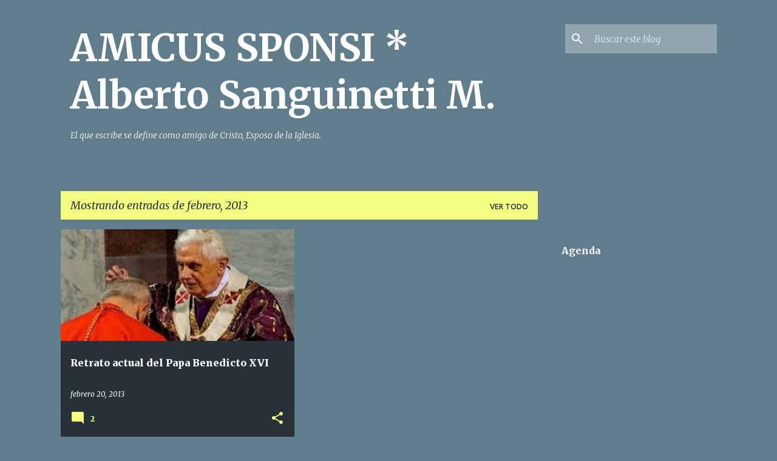

--- FILE ---
content_type: text/html; charset=UTF-8
request_url: https://amicus-sponsi.blogspot.com/2013/02/
body_size: 26269
content:
<!DOCTYPE html>
<html dir='ltr' lang='es'>
<head>
<meta content='width=device-width, initial-scale=1' name='viewport'/>
<title>AMICUS SPONSI     *  Alberto Sanguinetti M.</title>
<meta content='text/html; charset=UTF-8' http-equiv='Content-Type'/>
<!-- Chrome, Firefox OS and Opera -->
<meta content='#607d8b' name='theme-color'/>
<!-- Windows Phone -->
<meta content='#607d8b' name='msapplication-navbutton-color'/>
<meta content='blogger' name='generator'/>
<link href='https://amicus-sponsi.blogspot.com/favicon.ico' rel='icon' type='image/x-icon'/>
<link href='http://amicus-sponsi.blogspot.com/2013/02/' rel='canonical'/>
<link rel="alternate" type="application/atom+xml" title="AMICUS SPONSI     *  Alberto Sanguinetti M. - Atom" href="https://amicus-sponsi.blogspot.com/feeds/posts/default" />
<link rel="alternate" type="application/rss+xml" title="AMICUS SPONSI     *  Alberto Sanguinetti M. - RSS" href="https://amicus-sponsi.blogspot.com/feeds/posts/default?alt=rss" />
<link rel="service.post" type="application/atom+xml" title="AMICUS SPONSI     *  Alberto Sanguinetti M. - Atom" href="https://www.blogger.com/feeds/6093028492348974974/posts/default" />
<!--Can't find substitution for tag [blog.ieCssRetrofitLinks]-->
<meta content='http://amicus-sponsi.blogspot.com/2013/02/' property='og:url'/>
<meta content='AMICUS SPONSI     *  Alberto Sanguinetti M.' property='og:title'/>
<meta content='El que escribe se define como amigo de Cristo, Esposo de la Iglesia.
' property='og:description'/>
<meta content='https://blogger.googleusercontent.com/img/b/R29vZ2xl/AVvXsEh8bsdY2D3IDvaCrIpPLm4pC4vhvfwxRzFQmZZINRNQyIwueHFAesHS4fHdkMNdqotJxF30PLYhOWD8XcT7IZSMjOpjzDH4w0sgPHurTvjvXsjE-h1AC8gkaLNp-z92srxfgnXisotvshM/w1200-h630-p-k-no-nu/benedicto+cuaresma.JPG' property='og:image'/>
<style type='text/css'>@font-face{font-family:'Merriweather';font-style:italic;font-weight:300;font-stretch:100%;font-display:swap;src:url(//fonts.gstatic.com/s/merriweather/v33/u-4c0qyriQwlOrhSvowK_l5-eTxCVx0ZbwLvKH2Gk9hLmp0v5yA-xXPqCzLvF-adrHOg7iDTFw.woff2)format('woff2');unicode-range:U+0460-052F,U+1C80-1C8A,U+20B4,U+2DE0-2DFF,U+A640-A69F,U+FE2E-FE2F;}@font-face{font-family:'Merriweather';font-style:italic;font-weight:300;font-stretch:100%;font-display:swap;src:url(//fonts.gstatic.com/s/merriweather/v33/u-4c0qyriQwlOrhSvowK_l5-eTxCVx0ZbwLvKH2Gk9hLmp0v5yA-xXPqCzLvF--drHOg7iDTFw.woff2)format('woff2');unicode-range:U+0301,U+0400-045F,U+0490-0491,U+04B0-04B1,U+2116;}@font-face{font-family:'Merriweather';font-style:italic;font-weight:300;font-stretch:100%;font-display:swap;src:url(//fonts.gstatic.com/s/merriweather/v33/u-4c0qyriQwlOrhSvowK_l5-eTxCVx0ZbwLvKH2Gk9hLmp0v5yA-xXPqCzLvF-SdrHOg7iDTFw.woff2)format('woff2');unicode-range:U+0102-0103,U+0110-0111,U+0128-0129,U+0168-0169,U+01A0-01A1,U+01AF-01B0,U+0300-0301,U+0303-0304,U+0308-0309,U+0323,U+0329,U+1EA0-1EF9,U+20AB;}@font-face{font-family:'Merriweather';font-style:italic;font-weight:300;font-stretch:100%;font-display:swap;src:url(//fonts.gstatic.com/s/merriweather/v33/u-4c0qyriQwlOrhSvowK_l5-eTxCVx0ZbwLvKH2Gk9hLmp0v5yA-xXPqCzLvF-WdrHOg7iDTFw.woff2)format('woff2');unicode-range:U+0100-02BA,U+02BD-02C5,U+02C7-02CC,U+02CE-02D7,U+02DD-02FF,U+0304,U+0308,U+0329,U+1D00-1DBF,U+1E00-1E9F,U+1EF2-1EFF,U+2020,U+20A0-20AB,U+20AD-20C0,U+2113,U+2C60-2C7F,U+A720-A7FF;}@font-face{font-family:'Merriweather';font-style:italic;font-weight:300;font-stretch:100%;font-display:swap;src:url(//fonts.gstatic.com/s/merriweather/v33/u-4c0qyriQwlOrhSvowK_l5-eTxCVx0ZbwLvKH2Gk9hLmp0v5yA-xXPqCzLvF-udrHOg7iA.woff2)format('woff2');unicode-range:U+0000-00FF,U+0131,U+0152-0153,U+02BB-02BC,U+02C6,U+02DA,U+02DC,U+0304,U+0308,U+0329,U+2000-206F,U+20AC,U+2122,U+2191,U+2193,U+2212,U+2215,U+FEFF,U+FFFD;}@font-face{font-family:'Merriweather';font-style:italic;font-weight:400;font-stretch:100%;font-display:swap;src:url(//fonts.gstatic.com/s/merriweather/v33/u-4c0qyriQwlOrhSvowK_l5-eTxCVx0ZbwLvKH2Gk9hLmp0v5yA-xXPqCzLvF-adrHOg7iDTFw.woff2)format('woff2');unicode-range:U+0460-052F,U+1C80-1C8A,U+20B4,U+2DE0-2DFF,U+A640-A69F,U+FE2E-FE2F;}@font-face{font-family:'Merriweather';font-style:italic;font-weight:400;font-stretch:100%;font-display:swap;src:url(//fonts.gstatic.com/s/merriweather/v33/u-4c0qyriQwlOrhSvowK_l5-eTxCVx0ZbwLvKH2Gk9hLmp0v5yA-xXPqCzLvF--drHOg7iDTFw.woff2)format('woff2');unicode-range:U+0301,U+0400-045F,U+0490-0491,U+04B0-04B1,U+2116;}@font-face{font-family:'Merriweather';font-style:italic;font-weight:400;font-stretch:100%;font-display:swap;src:url(//fonts.gstatic.com/s/merriweather/v33/u-4c0qyriQwlOrhSvowK_l5-eTxCVx0ZbwLvKH2Gk9hLmp0v5yA-xXPqCzLvF-SdrHOg7iDTFw.woff2)format('woff2');unicode-range:U+0102-0103,U+0110-0111,U+0128-0129,U+0168-0169,U+01A0-01A1,U+01AF-01B0,U+0300-0301,U+0303-0304,U+0308-0309,U+0323,U+0329,U+1EA0-1EF9,U+20AB;}@font-face{font-family:'Merriweather';font-style:italic;font-weight:400;font-stretch:100%;font-display:swap;src:url(//fonts.gstatic.com/s/merriweather/v33/u-4c0qyriQwlOrhSvowK_l5-eTxCVx0ZbwLvKH2Gk9hLmp0v5yA-xXPqCzLvF-WdrHOg7iDTFw.woff2)format('woff2');unicode-range:U+0100-02BA,U+02BD-02C5,U+02C7-02CC,U+02CE-02D7,U+02DD-02FF,U+0304,U+0308,U+0329,U+1D00-1DBF,U+1E00-1E9F,U+1EF2-1EFF,U+2020,U+20A0-20AB,U+20AD-20C0,U+2113,U+2C60-2C7F,U+A720-A7FF;}@font-face{font-family:'Merriweather';font-style:italic;font-weight:400;font-stretch:100%;font-display:swap;src:url(//fonts.gstatic.com/s/merriweather/v33/u-4c0qyriQwlOrhSvowK_l5-eTxCVx0ZbwLvKH2Gk9hLmp0v5yA-xXPqCzLvF-udrHOg7iA.woff2)format('woff2');unicode-range:U+0000-00FF,U+0131,U+0152-0153,U+02BB-02BC,U+02C6,U+02DA,U+02DC,U+0304,U+0308,U+0329,U+2000-206F,U+20AC,U+2122,U+2191,U+2193,U+2212,U+2215,U+FEFF,U+FFFD;}@font-face{font-family:'Merriweather';font-style:normal;font-weight:400;font-stretch:100%;font-display:swap;src:url(//fonts.gstatic.com/s/merriweather/v33/u-4e0qyriQwlOrhSvowK_l5UcA6zuSYEqOzpPe3HOZJ5eX1WtLaQwmYiSeqnJ-mXq1Gi3iE.woff2)format('woff2');unicode-range:U+0460-052F,U+1C80-1C8A,U+20B4,U+2DE0-2DFF,U+A640-A69F,U+FE2E-FE2F;}@font-face{font-family:'Merriweather';font-style:normal;font-weight:400;font-stretch:100%;font-display:swap;src:url(//fonts.gstatic.com/s/merriweather/v33/u-4e0qyriQwlOrhSvowK_l5UcA6zuSYEqOzpPe3HOZJ5eX1WtLaQwmYiSequJ-mXq1Gi3iE.woff2)format('woff2');unicode-range:U+0301,U+0400-045F,U+0490-0491,U+04B0-04B1,U+2116;}@font-face{font-family:'Merriweather';font-style:normal;font-weight:400;font-stretch:100%;font-display:swap;src:url(//fonts.gstatic.com/s/merriweather/v33/u-4e0qyriQwlOrhSvowK_l5UcA6zuSYEqOzpPe3HOZJ5eX1WtLaQwmYiSeqlJ-mXq1Gi3iE.woff2)format('woff2');unicode-range:U+0102-0103,U+0110-0111,U+0128-0129,U+0168-0169,U+01A0-01A1,U+01AF-01B0,U+0300-0301,U+0303-0304,U+0308-0309,U+0323,U+0329,U+1EA0-1EF9,U+20AB;}@font-face{font-family:'Merriweather';font-style:normal;font-weight:400;font-stretch:100%;font-display:swap;src:url(//fonts.gstatic.com/s/merriweather/v33/u-4e0qyriQwlOrhSvowK_l5UcA6zuSYEqOzpPe3HOZJ5eX1WtLaQwmYiSeqkJ-mXq1Gi3iE.woff2)format('woff2');unicode-range:U+0100-02BA,U+02BD-02C5,U+02C7-02CC,U+02CE-02D7,U+02DD-02FF,U+0304,U+0308,U+0329,U+1D00-1DBF,U+1E00-1E9F,U+1EF2-1EFF,U+2020,U+20A0-20AB,U+20AD-20C0,U+2113,U+2C60-2C7F,U+A720-A7FF;}@font-face{font-family:'Merriweather';font-style:normal;font-weight:400;font-stretch:100%;font-display:swap;src:url(//fonts.gstatic.com/s/merriweather/v33/u-4e0qyriQwlOrhSvowK_l5UcA6zuSYEqOzpPe3HOZJ5eX1WtLaQwmYiSeqqJ-mXq1Gi.woff2)format('woff2');unicode-range:U+0000-00FF,U+0131,U+0152-0153,U+02BB-02BC,U+02C6,U+02DA,U+02DC,U+0304,U+0308,U+0329,U+2000-206F,U+20AC,U+2122,U+2191,U+2193,U+2212,U+2215,U+FEFF,U+FFFD;}@font-face{font-family:'Merriweather';font-style:normal;font-weight:700;font-stretch:100%;font-display:swap;src:url(//fonts.gstatic.com/s/merriweather/v33/u-4e0qyriQwlOrhSvowK_l5UcA6zuSYEqOzpPe3HOZJ5eX1WtLaQwmYiSeqnJ-mXq1Gi3iE.woff2)format('woff2');unicode-range:U+0460-052F,U+1C80-1C8A,U+20B4,U+2DE0-2DFF,U+A640-A69F,U+FE2E-FE2F;}@font-face{font-family:'Merriweather';font-style:normal;font-weight:700;font-stretch:100%;font-display:swap;src:url(//fonts.gstatic.com/s/merriweather/v33/u-4e0qyriQwlOrhSvowK_l5UcA6zuSYEqOzpPe3HOZJ5eX1WtLaQwmYiSequJ-mXq1Gi3iE.woff2)format('woff2');unicode-range:U+0301,U+0400-045F,U+0490-0491,U+04B0-04B1,U+2116;}@font-face{font-family:'Merriweather';font-style:normal;font-weight:700;font-stretch:100%;font-display:swap;src:url(//fonts.gstatic.com/s/merriweather/v33/u-4e0qyriQwlOrhSvowK_l5UcA6zuSYEqOzpPe3HOZJ5eX1WtLaQwmYiSeqlJ-mXq1Gi3iE.woff2)format('woff2');unicode-range:U+0102-0103,U+0110-0111,U+0128-0129,U+0168-0169,U+01A0-01A1,U+01AF-01B0,U+0300-0301,U+0303-0304,U+0308-0309,U+0323,U+0329,U+1EA0-1EF9,U+20AB;}@font-face{font-family:'Merriweather';font-style:normal;font-weight:700;font-stretch:100%;font-display:swap;src:url(//fonts.gstatic.com/s/merriweather/v33/u-4e0qyriQwlOrhSvowK_l5UcA6zuSYEqOzpPe3HOZJ5eX1WtLaQwmYiSeqkJ-mXq1Gi3iE.woff2)format('woff2');unicode-range:U+0100-02BA,U+02BD-02C5,U+02C7-02CC,U+02CE-02D7,U+02DD-02FF,U+0304,U+0308,U+0329,U+1D00-1DBF,U+1E00-1E9F,U+1EF2-1EFF,U+2020,U+20A0-20AB,U+20AD-20C0,U+2113,U+2C60-2C7F,U+A720-A7FF;}@font-face{font-family:'Merriweather';font-style:normal;font-weight:700;font-stretch:100%;font-display:swap;src:url(//fonts.gstatic.com/s/merriweather/v33/u-4e0qyriQwlOrhSvowK_l5UcA6zuSYEqOzpPe3HOZJ5eX1WtLaQwmYiSeqqJ-mXq1Gi.woff2)format('woff2');unicode-range:U+0000-00FF,U+0131,U+0152-0153,U+02BB-02BC,U+02C6,U+02DA,U+02DC,U+0304,U+0308,U+0329,U+2000-206F,U+20AC,U+2122,U+2191,U+2193,U+2212,U+2215,U+FEFF,U+FFFD;}@font-face{font-family:'Merriweather';font-style:normal;font-weight:900;font-stretch:100%;font-display:swap;src:url(//fonts.gstatic.com/s/merriweather/v33/u-4e0qyriQwlOrhSvowK_l5UcA6zuSYEqOzpPe3HOZJ5eX1WtLaQwmYiSeqnJ-mXq1Gi3iE.woff2)format('woff2');unicode-range:U+0460-052F,U+1C80-1C8A,U+20B4,U+2DE0-2DFF,U+A640-A69F,U+FE2E-FE2F;}@font-face{font-family:'Merriweather';font-style:normal;font-weight:900;font-stretch:100%;font-display:swap;src:url(//fonts.gstatic.com/s/merriweather/v33/u-4e0qyriQwlOrhSvowK_l5UcA6zuSYEqOzpPe3HOZJ5eX1WtLaQwmYiSequJ-mXq1Gi3iE.woff2)format('woff2');unicode-range:U+0301,U+0400-045F,U+0490-0491,U+04B0-04B1,U+2116;}@font-face{font-family:'Merriweather';font-style:normal;font-weight:900;font-stretch:100%;font-display:swap;src:url(//fonts.gstatic.com/s/merriweather/v33/u-4e0qyriQwlOrhSvowK_l5UcA6zuSYEqOzpPe3HOZJ5eX1WtLaQwmYiSeqlJ-mXq1Gi3iE.woff2)format('woff2');unicode-range:U+0102-0103,U+0110-0111,U+0128-0129,U+0168-0169,U+01A0-01A1,U+01AF-01B0,U+0300-0301,U+0303-0304,U+0308-0309,U+0323,U+0329,U+1EA0-1EF9,U+20AB;}@font-face{font-family:'Merriweather';font-style:normal;font-weight:900;font-stretch:100%;font-display:swap;src:url(//fonts.gstatic.com/s/merriweather/v33/u-4e0qyriQwlOrhSvowK_l5UcA6zuSYEqOzpPe3HOZJ5eX1WtLaQwmYiSeqkJ-mXq1Gi3iE.woff2)format('woff2');unicode-range:U+0100-02BA,U+02BD-02C5,U+02C7-02CC,U+02CE-02D7,U+02DD-02FF,U+0304,U+0308,U+0329,U+1D00-1DBF,U+1E00-1E9F,U+1EF2-1EFF,U+2020,U+20A0-20AB,U+20AD-20C0,U+2113,U+2C60-2C7F,U+A720-A7FF;}@font-face{font-family:'Merriweather';font-style:normal;font-weight:900;font-stretch:100%;font-display:swap;src:url(//fonts.gstatic.com/s/merriweather/v33/u-4e0qyriQwlOrhSvowK_l5UcA6zuSYEqOzpPe3HOZJ5eX1WtLaQwmYiSeqqJ-mXq1Gi.woff2)format('woff2');unicode-range:U+0000-00FF,U+0131,U+0152-0153,U+02BB-02BC,U+02C6,U+02DA,U+02DC,U+0304,U+0308,U+0329,U+2000-206F,U+20AC,U+2122,U+2191,U+2193,U+2212,U+2215,U+FEFF,U+FFFD;}@font-face{font-family:'Ubuntu';font-style:normal;font-weight:400;font-display:swap;src:url(//fonts.gstatic.com/s/ubuntu/v21/4iCs6KVjbNBYlgoKcg72nU6AF7xm.woff2)format('woff2');unicode-range:U+0460-052F,U+1C80-1C8A,U+20B4,U+2DE0-2DFF,U+A640-A69F,U+FE2E-FE2F;}@font-face{font-family:'Ubuntu';font-style:normal;font-weight:400;font-display:swap;src:url(//fonts.gstatic.com/s/ubuntu/v21/4iCs6KVjbNBYlgoKew72nU6AF7xm.woff2)format('woff2');unicode-range:U+0301,U+0400-045F,U+0490-0491,U+04B0-04B1,U+2116;}@font-face{font-family:'Ubuntu';font-style:normal;font-weight:400;font-display:swap;src:url(//fonts.gstatic.com/s/ubuntu/v21/4iCs6KVjbNBYlgoKcw72nU6AF7xm.woff2)format('woff2');unicode-range:U+1F00-1FFF;}@font-face{font-family:'Ubuntu';font-style:normal;font-weight:400;font-display:swap;src:url(//fonts.gstatic.com/s/ubuntu/v21/4iCs6KVjbNBYlgoKfA72nU6AF7xm.woff2)format('woff2');unicode-range:U+0370-0377,U+037A-037F,U+0384-038A,U+038C,U+038E-03A1,U+03A3-03FF;}@font-face{font-family:'Ubuntu';font-style:normal;font-weight:400;font-display:swap;src:url(//fonts.gstatic.com/s/ubuntu/v21/4iCs6KVjbNBYlgoKcQ72nU6AF7xm.woff2)format('woff2');unicode-range:U+0100-02BA,U+02BD-02C5,U+02C7-02CC,U+02CE-02D7,U+02DD-02FF,U+0304,U+0308,U+0329,U+1D00-1DBF,U+1E00-1E9F,U+1EF2-1EFF,U+2020,U+20A0-20AB,U+20AD-20C0,U+2113,U+2C60-2C7F,U+A720-A7FF;}@font-face{font-family:'Ubuntu';font-style:normal;font-weight:400;font-display:swap;src:url(//fonts.gstatic.com/s/ubuntu/v21/4iCs6KVjbNBYlgoKfw72nU6AFw.woff2)format('woff2');unicode-range:U+0000-00FF,U+0131,U+0152-0153,U+02BB-02BC,U+02C6,U+02DA,U+02DC,U+0304,U+0308,U+0329,U+2000-206F,U+20AC,U+2122,U+2191,U+2193,U+2212,U+2215,U+FEFF,U+FFFD;}@font-face{font-family:'Ubuntu';font-style:normal;font-weight:500;font-display:swap;src:url(//fonts.gstatic.com/s/ubuntu/v21/4iCv6KVjbNBYlgoCjC3jvWyNPYZvg7UI.woff2)format('woff2');unicode-range:U+0460-052F,U+1C80-1C8A,U+20B4,U+2DE0-2DFF,U+A640-A69F,U+FE2E-FE2F;}@font-face{font-family:'Ubuntu';font-style:normal;font-weight:500;font-display:swap;src:url(//fonts.gstatic.com/s/ubuntu/v21/4iCv6KVjbNBYlgoCjC3jtGyNPYZvg7UI.woff2)format('woff2');unicode-range:U+0301,U+0400-045F,U+0490-0491,U+04B0-04B1,U+2116;}@font-face{font-family:'Ubuntu';font-style:normal;font-weight:500;font-display:swap;src:url(//fonts.gstatic.com/s/ubuntu/v21/4iCv6KVjbNBYlgoCjC3jvGyNPYZvg7UI.woff2)format('woff2');unicode-range:U+1F00-1FFF;}@font-face{font-family:'Ubuntu';font-style:normal;font-weight:500;font-display:swap;src:url(//fonts.gstatic.com/s/ubuntu/v21/4iCv6KVjbNBYlgoCjC3js2yNPYZvg7UI.woff2)format('woff2');unicode-range:U+0370-0377,U+037A-037F,U+0384-038A,U+038C,U+038E-03A1,U+03A3-03FF;}@font-face{font-family:'Ubuntu';font-style:normal;font-weight:500;font-display:swap;src:url(//fonts.gstatic.com/s/ubuntu/v21/4iCv6KVjbNBYlgoCjC3jvmyNPYZvg7UI.woff2)format('woff2');unicode-range:U+0100-02BA,U+02BD-02C5,U+02C7-02CC,U+02CE-02D7,U+02DD-02FF,U+0304,U+0308,U+0329,U+1D00-1DBF,U+1E00-1E9F,U+1EF2-1EFF,U+2020,U+20A0-20AB,U+20AD-20C0,U+2113,U+2C60-2C7F,U+A720-A7FF;}@font-face{font-family:'Ubuntu';font-style:normal;font-weight:500;font-display:swap;src:url(//fonts.gstatic.com/s/ubuntu/v21/4iCv6KVjbNBYlgoCjC3jsGyNPYZvgw.woff2)format('woff2');unicode-range:U+0000-00FF,U+0131,U+0152-0153,U+02BB-02BC,U+02C6,U+02DA,U+02DC,U+0304,U+0308,U+0329,U+2000-206F,U+20AC,U+2122,U+2191,U+2193,U+2212,U+2215,U+FEFF,U+FFFD;}@font-face{font-family:'Ubuntu';font-style:normal;font-weight:700;font-display:swap;src:url(//fonts.gstatic.com/s/ubuntu/v21/4iCv6KVjbNBYlgoCxCvjvWyNPYZvg7UI.woff2)format('woff2');unicode-range:U+0460-052F,U+1C80-1C8A,U+20B4,U+2DE0-2DFF,U+A640-A69F,U+FE2E-FE2F;}@font-face{font-family:'Ubuntu';font-style:normal;font-weight:700;font-display:swap;src:url(//fonts.gstatic.com/s/ubuntu/v21/4iCv6KVjbNBYlgoCxCvjtGyNPYZvg7UI.woff2)format('woff2');unicode-range:U+0301,U+0400-045F,U+0490-0491,U+04B0-04B1,U+2116;}@font-face{font-family:'Ubuntu';font-style:normal;font-weight:700;font-display:swap;src:url(//fonts.gstatic.com/s/ubuntu/v21/4iCv6KVjbNBYlgoCxCvjvGyNPYZvg7UI.woff2)format('woff2');unicode-range:U+1F00-1FFF;}@font-face{font-family:'Ubuntu';font-style:normal;font-weight:700;font-display:swap;src:url(//fonts.gstatic.com/s/ubuntu/v21/4iCv6KVjbNBYlgoCxCvjs2yNPYZvg7UI.woff2)format('woff2');unicode-range:U+0370-0377,U+037A-037F,U+0384-038A,U+038C,U+038E-03A1,U+03A3-03FF;}@font-face{font-family:'Ubuntu';font-style:normal;font-weight:700;font-display:swap;src:url(//fonts.gstatic.com/s/ubuntu/v21/4iCv6KVjbNBYlgoCxCvjvmyNPYZvg7UI.woff2)format('woff2');unicode-range:U+0100-02BA,U+02BD-02C5,U+02C7-02CC,U+02CE-02D7,U+02DD-02FF,U+0304,U+0308,U+0329,U+1D00-1DBF,U+1E00-1E9F,U+1EF2-1EFF,U+2020,U+20A0-20AB,U+20AD-20C0,U+2113,U+2C60-2C7F,U+A720-A7FF;}@font-face{font-family:'Ubuntu';font-style:normal;font-weight:700;font-display:swap;src:url(//fonts.gstatic.com/s/ubuntu/v21/4iCv6KVjbNBYlgoCxCvjsGyNPYZvgw.woff2)format('woff2');unicode-range:U+0000-00FF,U+0131,U+0152-0153,U+02BB-02BC,U+02C6,U+02DA,U+02DC,U+0304,U+0308,U+0329,U+2000-206F,U+20AC,U+2122,U+2191,U+2193,U+2212,U+2215,U+FEFF,U+FFFD;}</style>
<style id='page-skin-1' type='text/css'><!--
/*! normalize.css v8.0.0 | MIT License | github.com/necolas/normalize.css */html{line-height:1.15;-webkit-text-size-adjust:100%}body{margin:0}h1{font-size:2em;margin:.67em 0}hr{box-sizing:content-box;height:0;overflow:visible}pre{font-family:monospace,monospace;font-size:1em}a{background-color:transparent}abbr[title]{border-bottom:none;text-decoration:underline;text-decoration:underline dotted}b,strong{font-weight:bolder}code,kbd,samp{font-family:monospace,monospace;font-size:1em}small{font-size:80%}sub,sup{font-size:75%;line-height:0;position:relative;vertical-align:baseline}sub{bottom:-0.25em}sup{top:-0.5em}img{border-style:none}button,input,optgroup,select,textarea{font-family:inherit;font-size:100%;line-height:1.15;margin:0}button,input{overflow:visible}button,select{text-transform:none}button,[type="button"],[type="reset"],[type="submit"]{-webkit-appearance:button}button::-moz-focus-inner,[type="button"]::-moz-focus-inner,[type="reset"]::-moz-focus-inner,[type="submit"]::-moz-focus-inner{border-style:none;padding:0}button:-moz-focusring,[type="button"]:-moz-focusring,[type="reset"]:-moz-focusring,[type="submit"]:-moz-focusring{outline:1px dotted ButtonText}fieldset{padding:.35em .75em .625em}legend{box-sizing:border-box;color:inherit;display:table;max-width:100%;padding:0;white-space:normal}progress{vertical-align:baseline}textarea{overflow:auto}[type="checkbox"],[type="radio"]{box-sizing:border-box;padding:0}[type="number"]::-webkit-inner-spin-button,[type="number"]::-webkit-outer-spin-button{height:auto}[type="search"]{-webkit-appearance:textfield;outline-offset:-2px}[type="search"]::-webkit-search-decoration{-webkit-appearance:none}::-webkit-file-upload-button{-webkit-appearance:button;font:inherit}details{display:block}summary{display:list-item}template{display:none}[hidden]{display:none}
/*!************************************************
* Blogger Template Style
* Name: Emporio
**************************************************/
body{
word-wrap:break-word;
overflow-wrap:break-word;
word-break:break-word
}
.hidden{
display:none
}
.invisible{
visibility:hidden
}
.container:after,.float-container:after{
clear:both;
content:"";
display:table
}
.clearboth{
clear:both
}
#comments .comment .comment-actions,.subscribe-popup .FollowByEmail .follow-by-email-submit{
background:transparent;
border:0;
box-shadow:none;
color:#f4ff81;
cursor:pointer;
font-size:14px;
font-weight:700;
outline:none;
text-decoration:none;
text-transform:uppercase;
width:auto
}
.dim-overlay{
height:100vh;
left:0;
position:fixed;
top:0;
width:100%
}
#sharing-dim-overlay{
background-color:transparent
}
input::-ms-clear{
display:none
}
.blogger-logo,.svg-icon-24.blogger-logo{
fill:#ff9800;
opacity:1
}
.skip-navigation{
background-color:#fff;
box-sizing:border-box;
color:#000;
display:block;
height:0;
left:0;
line-height:50px;
overflow:hidden;
padding-top:0;
position:fixed;
text-align:center;
top:0;
-webkit-transition:box-shadow .3s,height .3s,padding-top .3s;
transition:box-shadow .3s,height .3s,padding-top .3s;
width:100%;
z-index:900
}
.skip-navigation:focus{
box-shadow:0 4px 5px 0 rgba(0,0,0,.14),0 1px 10px 0 rgba(0,0,0,.12),0 2px 4px -1px rgba(0,0,0,.2);
height:50px
}
#main{
outline:none
}
.main-heading{
clip:rect(1px,1px,1px,1px);
border:0;
height:1px;
overflow:hidden;
padding:0;
position:absolute;
width:1px
}
.Attribution{
margin-top:1em;
text-align:center
}
.Attribution .blogger img,.Attribution .blogger svg{
vertical-align:bottom
}
.Attribution .blogger img{
margin-right:.5em
}
.Attribution div{
line-height:24px;
margin-top:.5em
}
.Attribution .copyright,.Attribution .image-attribution{
font-size:.7em;
margin-top:1.5em
}
.bg-photo{
background-attachment:scroll!important
}
body .CSS_LIGHTBOX{
z-index:900
}
.extendable .show-less,.extendable .show-more{
border-color:#f4ff81;
color:#f4ff81;
margin-top:8px
}
.extendable .show-less.hidden,.extendable .show-more.hidden,.inline-ad{
display:none
}
.inline-ad{
max-width:100%;
overflow:hidden
}
.adsbygoogle{
display:block
}
#cookieChoiceInfo{
bottom:0;
top:auto
}
iframe.b-hbp-video{
border:0
}
.post-body iframe{
max-width:100%
}
.post-body a[imageanchor="1"]{
display:inline-block
}
.byline{
margin-right:1em
}
.byline:last-child{
margin-right:0
}
.link-copied-dialog{
max-width:520px;
outline:0
}
.link-copied-dialog .modal-dialog-buttons{
margin-top:8px
}
.link-copied-dialog .goog-buttonset-default{
background:transparent;
border:0
}
.link-copied-dialog .goog-buttonset-default:focus{
outline:0
}
.paging-control-container{
margin-bottom:16px
}
.paging-control-container .paging-control{
display:inline-block
}
.paging-control-container .comment-range-text:after,.paging-control-container .paging-control{
color:#f4ff81
}
.paging-control-container .comment-range-text,.paging-control-container .paging-control{
margin-right:8px
}
.paging-control-container .comment-range-text:after,.paging-control-container .paging-control:after{
padding-left:8px;
content:"\b7";
cursor:default;
pointer-events:none
}
.paging-control-container .comment-range-text:last-child:after,.paging-control-container .paging-control:last-child:after{
content:none
}
.byline.reactions iframe{
height:20px
}
.b-notification{
background-color:#fff;
border-bottom:1px solid #000;
box-sizing:border-box;
color:#000;
padding:16px 32px;
text-align:center
}
.b-notification.visible{
-webkit-transition:margin-top .3s cubic-bezier(.4,0,.2,1);
transition:margin-top .3s cubic-bezier(.4,0,.2,1)
}
.b-notification.invisible{
position:absolute
}
.b-notification-close{
position:absolute;
right:8px;
top:8px
}
.no-posts-message{
line-height:40px;
text-align:center
}
@media screen and (max-width:745px){
body.item-view .post-body a[imageanchor="1"][style*="float: left;"],body.item-view .post-body a[imageanchor="1"][style*="float: right;"]{
clear:none!important;
float:none!important
}
body.item-view .post-body a[imageanchor="1"] img{
display:block;
height:auto;
margin:0 auto
}
body.item-view .post-body>.separator:first-child>a[imageanchor="1"]:first-child{
margin-top:20px
}
.post-body a[imageanchor]{
display:block
}
body.item-view .post-body a[imageanchor="1"]{
margin-left:0!important;
margin-right:0!important
}
body.item-view .post-body a[imageanchor="1"]+a[imageanchor="1"]{
margin-top:16px
}
}
.item-control{
display:none
}
#comments{
border-top:1px dashed rgba(0,0,0,.54);
margin-top:20px;
padding:20px
}
#comments .comment-thread ol{
padding-left:0;
margin:0;
padding-left:0
}
#comments .comment .comment-replybox-single,#comments .comment-thread .comment-replies{
margin-left:60px
}
#comments .comment-thread .thread-count{
display:none
}
#comments .comment{
list-style-type:none;
padding:0 0 30px;
position:relative
}
#comments .comment .comment{
padding-bottom:8px
}
.comment .avatar-image-container{
position:absolute
}
.comment .avatar-image-container img{
border-radius:50%
}
.avatar-image-container svg,.comment .avatar-image-container .avatar-icon{
fill:#f4ff81;
border:1px solid #f4ff81;
border-radius:50%;
box-sizing:border-box;
height:35px;
margin:0;
padding:7px;
width:35px
}
.comment .comment-block{
margin-left:60px;
margin-top:10px;
padding-bottom:0
}
#comments .comment-author-header-wrapper{
margin-left:40px
}
#comments .comment .thread-expanded .comment-block{
padding-bottom:20px
}
#comments .comment .comment-header .user,#comments .comment .comment-header .user a{
color:#ffffff;
font-style:normal;
font-weight:700
}
#comments .comment .comment-actions{
bottom:0;
margin-bottom:15px;
position:absolute
}
#comments .comment .comment-actions>*{
margin-right:8px
}
#comments .comment .comment-header .datetime{
margin-left:8px;
bottom:0;
display:inline-block;
font-size:13px;
font-style:italic
}
#comments .comment .comment-footer .comment-timestamp a,#comments .comment .comment-header .datetime,#comments .comment .comment-header .datetime a{
color:rgba(255,255,255,.54)
}
#comments .comment .comment-content,.comment .comment-body{
margin-top:12px;
word-break:break-word
}
.comment-body{
margin-bottom:12px
}
#comments.embed[data-num-comments="0"]{
border:0;
margin-top:0;
padding-top:0
}
#comment-editor-src,#comments.embed[data-num-comments="0"] #comment-post-message,#comments.embed[data-num-comments="0"] div.comment-form>p,#comments.embed[data-num-comments="0"] p.comment-footer{
display:none
}
.comments .comments-content .loadmore.loaded{
max-height:0;
opacity:0;
overflow:hidden
}
.extendable .remaining-items{
height:0;
overflow:hidden;
-webkit-transition:height .3s cubic-bezier(.4,0,.2,1);
transition:height .3s cubic-bezier(.4,0,.2,1)
}
.extendable .remaining-items.expanded{
height:auto
}
.svg-icon-24,.svg-icon-24-button{
cursor:pointer;
height:24px;
min-width:24px;
width:24px
}
.touch-icon{
margin:-12px;
padding:12px
}
.touch-icon:active,.touch-icon:focus{
background-color:hsla(0,0%,60%,.4);
border-radius:50%
}
svg:not(:root).touch-icon{
overflow:visible
}
html[dir=rtl] .rtl-reversible-icon{
-webkit-transform:scaleX(-1);
transform:scaleX(-1)
}
.svg-icon-24-button,.touch-icon-button{
background:transparent;
border:0;
margin:0;
outline:none;
padding:0
}
.touch-icon-button .touch-icon:active,.touch-icon-button .touch-icon:focus{
background-color:transparent
}
.touch-icon-button:active .touch-icon,.touch-icon-button:focus .touch-icon{
background-color:hsla(0,0%,60%,.4);
border-radius:50%
}
.Profile .default-avatar-wrapper .avatar-icon{
fill:#f4ff81;
border:1px solid #f4ff81;
border-radius:50%;
box-sizing:border-box;
margin:0
}
.Profile .individual .default-avatar-wrapper .avatar-icon{
padding:25px
}
.Profile .individual .avatar-icon,.Profile .individual .profile-img{
height:90px;
width:90px
}
.Profile .team .default-avatar-wrapper .avatar-icon{
padding:8px
}
.Profile .team .avatar-icon,.Profile .team .default-avatar-wrapper,.Profile .team .profile-img{
height:40px;
width:40px
}
.snippet-container{
margin:0;
overflow:hidden;
position:relative
}
.snippet-fade{
right:0;
bottom:0;
box-sizing:border-box;
position:absolute;
width:96px
}
.snippet-fade:after{
content:"\2026";
float:right
}
.centered-top-container.sticky{
left:0;
position:fixed;
right:0;
top:0;
-webkit-transition-duration:.2s;
transition-duration:.2s;
-webkit-transition-property:opacity,-webkit-transform;
transition-property:opacity,-webkit-transform;
transition-property:transform,opacity;
transition-property:transform,opacity,-webkit-transform;
-webkit-transition-timing-function:cubic-bezier(.4,0,.2,1);
transition-timing-function:cubic-bezier(.4,0,.2,1);
width:auto;
z-index:8
}
.centered-top-placeholder{
display:none
}
.collapsed-header .centered-top-placeholder{
display:block
}
.centered-top-container .Header .replaced h1,.centered-top-placeholder .Header .replaced h1{
display:none
}
.centered-top-container.sticky .Header .replaced h1{
display:block
}
.centered-top-container.sticky .Header .header-widget{
background:none
}
.centered-top-container.sticky .Header .header-image-wrapper{
display:none
}
.centered-top-container img,.centered-top-placeholder img{
max-width:100%
}
.collapsible{
-webkit-transition:height .3s cubic-bezier(.4,0,.2,1);
transition:height .3s cubic-bezier(.4,0,.2,1)
}
.collapsible,.collapsible>summary{
display:block;
overflow:hidden
}
.collapsible>:not(summary){
display:none
}
.collapsible[open]>:not(summary){
display:block
}
.collapsible:focus,.collapsible>summary:focus{
outline:none
}
.collapsible>summary{
cursor:pointer;
display:block;
padding:0
}
.collapsible:focus>summary,.collapsible>summary:focus{
background-color:transparent
}
.collapsible>summary::-webkit-details-marker{
display:none
}
.collapsible-title{
-webkit-box-align:center;
align-items:center;
display:-webkit-box;
display:flex
}
.collapsible-title .title{
-webkit-box-flex:1;
-webkit-box-ordinal-group:1;
flex:1 1 auto;
order:0;
overflow:hidden;
text-overflow:ellipsis;
white-space:nowrap
}
.collapsible-title .chevron-down,.collapsible[open] .collapsible-title .chevron-up{
display:block
}
.collapsible-title .chevron-up,.collapsible[open] .collapsible-title .chevron-down{
display:none
}
.flat-button{
border-radius:2px;
font-weight:700;
margin:-8px;
padding:8px;
text-transform:uppercase
}
.flat-button,.flat-icon-button{
cursor:pointer;
display:inline-block
}
.flat-icon-button{
background:transparent;
border:0;
box-sizing:content-box;
line-height:0;
margin:-12px;
outline:none;
padding:12px
}
.flat-icon-button,.flat-icon-button .splash-wrapper{
border-radius:50%
}
.flat-icon-button .splash.animate{
-webkit-animation-duration:.3s;
animation-duration:.3s
}
body#layout .bg-photo,body#layout .bg-photo-overlay{
display:none
}
body#layout .centered{
max-width:954px
}
body#layout .navigation{
display:none
}
body#layout .sidebar-container{
display:inline-block;
width:40%
}
body#layout .hamburger-menu,body#layout .search{
display:none
}
.overflowable-container{
max-height:44px;
overflow:hidden;
position:relative
}
.overflow-button{
cursor:pointer
}
#overflowable-dim-overlay{
background:transparent
}
.overflow-popup{
background-color:#263238;
box-shadow:0 2px 2px 0 rgba(0,0,0,.14),0 3px 1px -2px rgba(0,0,0,.2),0 1px 5px 0 rgba(0,0,0,.12);
left:0;
max-width:calc(100% - 32px);
position:absolute;
top:0;
visibility:hidden;
z-index:101
}
.overflow-popup ul{
list-style:none
}
.overflow-popup .tabs li,.overflow-popup li{
display:block;
height:auto
}
.overflow-popup .tabs li{
padding-left:0;
padding-right:0
}
.overflow-button.hidden,.overflow-popup .tabs li.hidden,.overflow-popup li.hidden,.widget.Sharing .sharing-button{
display:none
}
.widget.Sharing .sharing-buttons li{
padding:0
}
.widget.Sharing .sharing-buttons li span{
display:none
}
.post-share-buttons{
position:relative
}
.sharing-open.touch-icon-button:active .touch-icon,.sharing-open.touch-icon-button:focus .touch-icon{
background-color:transparent
}
.share-buttons{
background-color:#263238;
border-radius:2px;
box-shadow:0 2px 2px 0 rgba(0,0,0,.14),0 3px 1px -2px rgba(0,0,0,.2),0 1px 5px 0 rgba(0,0,0,.12);
color:#ffffff;
list-style:none;
margin:0;
min-width:200px;
padding:8px 0;
position:absolute;
top:-11px;
z-index:101
}
.share-buttons.hidden{
display:none
}
.sharing-button{
background:transparent;
border:0;
cursor:pointer;
margin:0;
outline:none;
padding:0
}
.share-buttons li{
height:48px;
margin:0
}
.share-buttons li:last-child{
margin-bottom:0
}
.share-buttons li .sharing-platform-button{
box-sizing:border-box;
cursor:pointer;
display:block;
height:100%;
margin-bottom:0;
padding:0 16px;
position:relative;
width:100%
}
.share-buttons li .sharing-platform-button:focus,.share-buttons li .sharing-platform-button:hover{
background-color:hsla(0,0%,50%,.1);
outline:none
}
.share-buttons li svg[class*=" sharing-"],.share-buttons li svg[class^=sharing-]{
position:absolute;
top:10px
}
.share-buttons li span.sharing-platform-button{
position:relative;
top:0
}
.share-buttons li .platform-sharing-text{
margin-left:56px;
display:block;
font-size:16px;
line-height:48px;
white-space:nowrap
}
.sidebar-container{
-webkit-overflow-scrolling:touch;
background-color:#607d8b;
max-width:280px;
overflow-y:auto;
-webkit-transition-duration:.3s;
transition-duration:.3s;
-webkit-transition-property:-webkit-transform;
transition-property:-webkit-transform;
transition-property:transform;
transition-property:transform,-webkit-transform;
-webkit-transition-timing-function:cubic-bezier(0,0,.2,1);
transition-timing-function:cubic-bezier(0,0,.2,1);
width:280px;
z-index:101
}
.sidebar-container .navigation{
line-height:0;
padding:16px
}
.sidebar-container .sidebar-back{
cursor:pointer
}
.sidebar-container .widget{
background:none;
margin:0 16px;
padding:16px 0
}
.sidebar-container .widget .title{
color:#ffffff;
margin:0
}
.sidebar-container .widget ul{
list-style:none;
margin:0;
padding:0
}
.sidebar-container .widget ul ul{
margin-left:1em
}
.sidebar-container .widget li{
font-size:16px;
line-height:normal
}
.sidebar-container .widget+.widget{
border-top:1px solid rgba(0, 0, 0, 0.12)
}
.BlogArchive li{
margin:16px 0
}
.BlogArchive li:last-child{
margin-bottom:0
}
.Label li a{
display:inline-block
}
.BlogArchive .post-count,.Label .label-count{
margin-left:.25em;
float:right
}
.BlogArchive .post-count:before,.Label .label-count:before{
content:"("
}
.BlogArchive .post-count:after,.Label .label-count:after{
content:")"
}
.widget.Translate .skiptranslate>div{
display:block!important
}
.widget.Profile .profile-link{
display:-webkit-box;
display:flex
}
.widget.Profile .team-member .default-avatar-wrapper,.widget.Profile .team-member .profile-img{
-webkit-box-flex:0;
margin-right:1em;
flex:0 0 auto
}
.widget.Profile .individual .profile-link{
-webkit-box-orient:vertical;
-webkit-box-direction:normal;
flex-direction:column
}
.widget.Profile .team .profile-link .profile-name{
-webkit-box-flex:1;
align-self:center;
display:block;
flex:1 1 auto
}
.dim-overlay{
background-color:rgba(0,0,0,.54)
}
body.sidebar-visible{
overflow-y:hidden
}
@media screen and (max-width:680px){
.sidebar-container{
bottom:0;
left:auto;
position:fixed;
right:0;
top:0
}
.sidebar-container.sidebar-invisible{
-webkit-transform:translateX(100%);
transform:translateX(100%);
-webkit-transition-timing-function:cubic-bezier(.4,0,.6,1);
transition-timing-function:cubic-bezier(.4,0,.6,1)
}
}
.dialog{
background:#263238;
box-shadow:0 2px 2px 0 rgba(0,0,0,.14),0 3px 1px -2px rgba(0,0,0,.2),0 1px 5px 0 rgba(0,0,0,.12);
box-sizing:border-box;
color:#ffffff;
padding:30px;
position:fixed;
text-align:center;
width:calc(100% - 24px);
z-index:101
}
.dialog input[type=email],.dialog input[type=text]{
background-color:transparent;
border:0;
border-bottom:1px solid rgba(255,255,255,.12);
color:#ffffff;
display:block;
font-family:Ubuntu, sans-serif;
font-size:16px;
line-height:24px;
margin:auto;
outline:none;
padding-bottom:7px;
text-align:center;
width:100%
}
.dialog input[type=email]::-webkit-input-placeholder,.dialog input[type=text]::-webkit-input-placeholder{
color:rgba(255,255,255,.5)
}
.dialog input[type=email]::-moz-placeholder,.dialog input[type=text]::-moz-placeholder{
color:rgba(255,255,255,.5)
}
.dialog input[type=email]:-ms-input-placeholder,.dialog input[type=text]:-ms-input-placeholder{
color:rgba(255,255,255,.5)
}
.dialog input[type=email]::-ms-input-placeholder,.dialog input[type=text]::-ms-input-placeholder{
color:rgba(255,255,255,.5)
}
.dialog input[type=email]::placeholder,.dialog input[type=text]::placeholder{
color:rgba(255,255,255,.5)
}
.dialog input[type=email]:focus,.dialog input[type=text]:focus{
border-bottom:2px solid #f4ff81;
padding-bottom:6px
}
.dialog input.no-cursor{
color:transparent;
text-shadow:0 0 0 #ffffff
}
.dialog input.no-cursor:focus{
outline:none
}
.dialog input[type=submit]{
font-family:Ubuntu, sans-serif
}
.dialog .goog-buttonset-default{
color:#f4ff81
}
.loading-spinner-large{
-webkit-animation:mspin-rotate 1568.63ms linear infinite;
animation:mspin-rotate 1568.63ms linear infinite;
height:48px;
overflow:hidden;
position:absolute;
width:48px;
z-index:200
}
.loading-spinner-large>div{
-webkit-animation:mspin-revrot 5332ms steps(4) infinite;
animation:mspin-revrot 5332ms steps(4) infinite
}
.loading-spinner-large>div>div{
-webkit-animation:mspin-singlecolor-large-film 1333ms steps(81) infinite;
animation:mspin-singlecolor-large-film 1333ms steps(81) infinite;
background-size:100%;
height:48px;
width:3888px
}
.mspin-black-large>div>div,.mspin-grey_54-large>div>div{
background-image:url(https://www.blogblog.com/indie/mspin_black_large.svg)
}
.mspin-white-large>div>div{
background-image:url(https://www.blogblog.com/indie/mspin_white_large.svg)
}
.mspin-grey_54-large{
opacity:.54
}
@-webkit-keyframes mspin-singlecolor-large-film{
0%{
-webkit-transform:translateX(0);
transform:translateX(0)
}
to{
-webkit-transform:translateX(-3888px);
transform:translateX(-3888px)
}
}
@keyframes mspin-singlecolor-large-film{
0%{
-webkit-transform:translateX(0);
transform:translateX(0)
}
to{
-webkit-transform:translateX(-3888px);
transform:translateX(-3888px)
}
}
@-webkit-keyframes mspin-rotate{
0%{
-webkit-transform:rotate(0deg);
transform:rotate(0deg)
}
to{
-webkit-transform:rotate(1turn);
transform:rotate(1turn)
}
}
@keyframes mspin-rotate{
0%{
-webkit-transform:rotate(0deg);
transform:rotate(0deg)
}
to{
-webkit-transform:rotate(1turn);
transform:rotate(1turn)
}
}
@-webkit-keyframes mspin-revrot{
0%{
-webkit-transform:rotate(0deg);
transform:rotate(0deg)
}
to{
-webkit-transform:rotate(-1turn);
transform:rotate(-1turn)
}
}
@keyframes mspin-revrot{
0%{
-webkit-transform:rotate(0deg);
transform:rotate(0deg)
}
to{
-webkit-transform:rotate(-1turn);
transform:rotate(-1turn)
}
}
.subscribe-popup{
max-width:364px
}
.subscribe-popup h3{
color:#ffffff;
font-size:1.8em;
margin-top:0
}
.subscribe-popup .FollowByEmail h3{
display:none
}
.subscribe-popup .FollowByEmail .follow-by-email-submit{
color:#f4ff81;
display:inline-block;
margin:24px auto 0;
white-space:normal;
width:auto
}
.subscribe-popup .FollowByEmail .follow-by-email-submit:disabled{
cursor:default;
opacity:.3
}
@media (max-width:800px){
.blog-name div.widget.Subscribe{
margin-bottom:16px
}
body.item-view .blog-name div.widget.Subscribe{
margin:8px auto 16px;
width:100%
}
}
.sidebar-container .svg-icon-24{
fill:#f4ff81
}
.centered-top .svg-icon-24{
fill:#f4ff81
}
.centered-bottom .svg-icon-24.touch-icon,.centered-bottom a .svg-icon-24,.centered-bottom button .svg-icon-24{
fill:#f4ff81
}
.post-wrapper .svg-icon-24.touch-icon,.post-wrapper a .svg-icon-24,.post-wrapper button .svg-icon-24{
fill:#f4ff81
}
.centered-bottom .share-buttons .svg-icon-24,.share-buttons .svg-icon-24{
fill:#f4ff81
}
.svg-icon-24.hamburger-menu{
fill:#f4ff81
}
body#layout .page_body{
padding:0;
position:relative;
top:0
}
body#layout .page{
display:inline-block;
left:inherit;
position:relative;
vertical-align:top;
width:540px
}
body{
background:#f7f7f7 none repeat scroll top left;
background-color:#607d8b;
background-size:cover;
font:400 16px Ubuntu, sans-serif;
margin:0;
min-height:100vh
}
body,h3,h3.title{
color:#ffffff
}
.post-wrapper .post-title,.post-wrapper .post-title a,.post-wrapper .post-title a:hover,.post-wrapper .post-title a:visited{
color:#ffffff
}
a{
color:#f4ff81;
text-decoration:none
}
a:visited{
color:#f4ff81
}
a:hover{
color:#f4ff81
}
blockquote{
color:#eeeeee;
font:400 16px Ubuntu, sans-serif;
font-size:x-large;
font-style:italic;
font-weight:300;
text-align:center
}
.dim-overlay{
z-index:100
}
.page{
-webkit-box-orient:vertical;
-webkit-box-direction:normal;
box-sizing:border-box;
display:-webkit-box;
display:flex;
flex-direction:column;
min-height:100vh;
padding-bottom:1em
}
.page>*{
-webkit-box-flex:0;
flex:0 0 auto
}
.page>#footer{
margin-top:auto
}
.bg-photo-container{
overflow:hidden
}
.bg-photo-container,.bg-photo-container .bg-photo{
height:464px;
width:100%
}
.bg-photo-container .bg-photo{
background-position:50%;
background-size:cover;
z-index:-1
}
.centered{
margin:0 auto;
position:relative;
width:1482px
}
.centered .main,.centered .main-container{
float:left
}
.centered .main{
padding-bottom:1em
}
.centered .centered-bottom:after{
clear:both;
content:"";
display:table
}
@media (min-width:1626px){
.page_body.has-vertical-ads .centered{
width:1625px
}
}
@media (min-width:1225px) and (max-width:1482px){
.centered{
width:1081px
}
}
@media (min-width:1225px) and (max-width:1625px){
.page_body.has-vertical-ads .centered{
width:1224px
}
}
@media (max-width:1224px){
.centered{
width:680px
}
}
@media (max-width:680px){
.centered{
max-width:600px;
width:100%
}
}
.feed-view .post-wrapper.hero,.main,.main-container,.post-filter-message,.top-nav .section{
width:1187px
}
@media (min-width:1225px) and (max-width:1482px){
.feed-view .post-wrapper.hero,.main,.main-container,.post-filter-message,.top-nav .section{
width:786px
}
}
@media (min-width:1225px) and (max-width:1625px){
.feed-view .page_body.has-vertical-ads .post-wrapper.hero,.page_body.has-vertical-ads .feed-view .post-wrapper.hero,.page_body.has-vertical-ads .main,.page_body.has-vertical-ads .main-container,.page_body.has-vertical-ads .post-filter-message,.page_body.has-vertical-ads .top-nav .section{
width:786px
}
}
@media (max-width:1224px){
.feed-view .post-wrapper.hero,.main,.main-container,.post-filter-message,.top-nav .section{
width:auto
}
}
.widget .title{
font-size:18px;
line-height:28px;
margin:18px 0
}
.extendable .show-less,.extendable .show-more{
color:#f4ff81;
cursor:pointer;
font:500 12px Ubuntu, sans-serif;
margin:0 -16px;
padding:16px;
text-transform:uppercase
}
.widget.Profile{
font:400 16px Ubuntu, sans-serif
}
.sidebar-container .widget.Profile{
padding:16px
}
.widget.Profile h2{
display:none
}
.widget.Profile .title{
margin:16px 32px
}
.widget.Profile .profile-img{
border-radius:50%
}
.widget.Profile .individual{
display:-webkit-box;
display:flex
}
.widget.Profile .individual .profile-info{
margin-left:16px;
align-self:center
}
.widget.Profile .profile-datablock{
margin-bottom:.75em;
margin-top:0
}
.widget.Profile .profile-link{
background-image:none!important;
font-family:inherit;
max-width:100%;
overflow:hidden
}
.widget.Profile .individual .profile-link{
display:block;
margin:0 -10px;
padding:0 10px
}
.widget.Profile .individual .profile-data a.profile-link.g-profile,.widget.Profile .team a.profile-link.g-profile .profile-name{
color:#ffffff;
font:700 16px Merriweather, Georgia, sans-serif;
margin-bottom:.75em
}
.widget.Profile .individual .profile-data a.profile-link.g-profile{
line-height:1.25
}
.widget.Profile .individual>a:first-child{
flex-shrink:0
}
.widget.Profile dd{
margin:0
}
.widget.Profile ul{
list-style:none;
padding:0
}
.widget.Profile ul li{
margin:10px 0 30px
}
.widget.Profile .team .extendable,.widget.Profile .team .extendable .first-items,.widget.Profile .team .extendable .remaining-items{
margin:0;
max-width:100%;
padding:0
}
.widget.Profile .team-member .profile-name-container{
-webkit-box-flex:0;
flex:0 1 auto
}
.widget.Profile .team .extendable .show-less,.widget.Profile .team .extendable .show-more{
left:56px;
position:relative
}
#comments a,.post-wrapper a{
color:#f4ff81
}
div.widget.Blog .blog-posts .post-outer{
border:0
}
div.widget.Blog .post-outer{
padding-bottom:0
}
.post .thumb{
float:left;
height:20%;
width:20%
}
.no-posts-message,.status-msg-body{
margin:10px 0
}
.blog-pager{
text-align:center
}
.post-title{
margin:0
}
.post-title,.post-title a{
font:900 24px Merriweather, Georgia, serif
}
.post-body{
display:block;
font:400 16px Merriweather, Georgia, serif;
line-height:32px;
margin:0
}
.post-body,.post-snippet{
color:#ffffff
}
.post-snippet{
font:400 14px Merriweather, Georgia, serif;
line-height:24px;
margin:8px 0;
max-height:72px
}
.post-snippet .snippet-fade{
background:-webkit-linear-gradient(left,#263238 0,#263238 20%,rgba(38, 50, 56, 0) 100%);
background:linear-gradient(to left,#263238 0,#263238 20%,rgba(38, 50, 56, 0) 100%);
bottom:0;
color:#ffffff;
position:absolute
}
.post-body img{
height:inherit;
max-width:100%
}
.byline,.byline.post-author a,.byline.post-timestamp a{
color:#ffffff;
font:italic 400 12px Merriweather, Georgia, serif
}
.byline.post-author{
text-transform:lowercase
}
.byline.post-author a{
text-transform:none
}
.item-byline .byline,.post-header .byline{
margin-right:0
}
.post-share-buttons .share-buttons{
background:#263238;
color:#ffffff;
font:400 14px Ubuntu, sans-serif
}
.tr-caption{
color:#eeeeee;
font:400 16px Ubuntu, sans-serif;
font-size:1.1em;
font-style:italic
}
.post-filter-message{
background-color:#f4ff81;
box-sizing:border-box;
color:#263238;
display:-webkit-box;
display:flex;
font:italic 400 18px Merriweather, Georgia, serif;
margin-bottom:16px;
margin-top:32px;
padding:12px 16px
}
.post-filter-message>div:first-child{
-webkit-box-flex:1;
flex:1 0 auto
}
.post-filter-message a{
padding-left:30px;
color:#f4ff81;
color:#263238;
cursor:pointer;
font:500 12px Ubuntu, sans-serif;
text-transform:uppercase;
white-space:nowrap
}
.post-filter-message .search-label,.post-filter-message .search-query{
font-style:italic;
quotes:"\201c" "\201d" "\2018" "\2019"
}
.post-filter-message .search-label:before,.post-filter-message .search-query:before{
content:open-quote
}
.post-filter-message .search-label:after,.post-filter-message .search-query:after{
content:close-quote
}
#blog-pager{
margin-bottom:1em;
margin-top:2em
}
#blog-pager a{
color:#f4ff81;
cursor:pointer;
font:500 12px Ubuntu, sans-serif;
text-transform:uppercase
}
.Label{
overflow-x:hidden
}
.Label ul{
list-style:none;
padding:0
}
.Label li{
display:inline-block;
max-width:100%;
overflow:hidden;
text-overflow:ellipsis;
white-space:nowrap
}
.Label .first-ten{
margin-top:16px
}
.Label .show-all{
border-color:#f4ff81;
color:#f4ff81;
cursor:pointer;
font-style:normal;
margin-top:8px;
text-transform:uppercase
}
.Label .show-all,.Label .show-all.hidden{
display:inline-block
}
.Label li a,.Label span.label-size,.byline.post-labels a{
background-color:rgba(244,255,129,.1);
border-radius:2px;
color:#f4ff81;
cursor:pointer;
display:inline-block;
font:500 10.5px Ubuntu, sans-serif;
line-height:1.5;
margin:4px 4px 4px 0;
padding:4px 8px;
text-transform:uppercase;
vertical-align:middle
}
body.item-view .byline.post-labels a{
background-color:rgba(244,255,129,.1);
color:#f4ff81
}
.FeaturedPost .item-thumbnail img{
max-width:100%
}
.sidebar-container .FeaturedPost .post-title a{
color:#f4ff81;
font:500 14px Ubuntu, sans-serif
}
body.item-view .PopularPosts{
display:inline-block;
overflow-y:auto;
vertical-align:top;
width:280px
}
.PopularPosts h3.title{
font:700 16px Merriweather, Georgia, sans-serif
}
.PopularPosts .post-title{
margin:0 0 16px
}
.PopularPosts .post-title a{
color:#f4ff81;
font:500 14px Ubuntu, sans-serif;
line-height:24px
}
.PopularPosts .item-thumbnail{
clear:both;
height:152px;
overflow-y:hidden;
width:100%
}
.PopularPosts .item-thumbnail img{
padding:0;
width:100%
}
.PopularPosts .popular-posts-snippet{
color:#eeeeee;
font:italic 400 14px Merriweather, Georgia, serif;
line-height:24px;
max-height:calc(24px * 4);
overflow:hidden
}
.PopularPosts .popular-posts-snippet .snippet-fade{
color:#eeeeee
}
.PopularPosts .post{
margin:30px 0;
position:relative
}
.PopularPosts .post+.post{
padding-top:1em
}
.popular-posts-snippet .snippet-fade{
right:0;
background:-webkit-linear-gradient(left,#607d8b 0,#607d8b 20%,rgba(96, 125, 139, 0) 100%);
background:linear-gradient(to left,#607d8b 0,#607d8b 20%,rgba(96, 125, 139, 0) 100%);
height:24px;
line-height:24px;
position:absolute;
top:calc(24px * 3);
width:96px
}
.Attribution{
color:#ffffff
}
.Attribution a,.Attribution a:hover,.Attribution a:visited{
color:#f4ff81
}
.Attribution svg{
fill:#ffffff
}
.inline-ad{
margin-bottom:16px
}
.item-view .inline-ad{
display:block
}
.vertical-ad-container{
margin-left:15px;
float:left;
min-height:1px;
width:128px
}
.item-view .vertical-ad-container{
margin-top:30px
}
.inline-ad-placeholder,.vertical-ad-placeholder{
background:#263238;
border:1px solid #000;
opacity:.9;
text-align:center;
vertical-align:middle
}
.inline-ad-placeholder span,.vertical-ad-placeholder span{
color:#ffffff;
display:block;
font-weight:700;
margin-top:290px;
text-transform:uppercase
}
.vertical-ad-placeholder{
height:600px
}
.vertical-ad-placeholder span{
margin-top:290px;
padding:0 40px
}
.inline-ad-placeholder{
height:90px
}
.inline-ad-placeholder span{
margin-top:35px
}
.centered-top-container.sticky,.sticky .centered-top{
background-color:#263238
}
.centered-top{
-webkit-box-align:start;
align-items:flex-start;
display:-webkit-box;
display:flex;
flex-wrap:wrap;
margin:0 auto;
max-width:1482px;
padding-top:40px
}
.page_body.has-vertical-ads .centered-top{
max-width:1625px
}
.centered-top .blog-name,.centered-top .hamburger-section,.centered-top .search{
margin-left:16px
}
.centered-top .return_link{
-webkit-box-flex:0;
-webkit-box-ordinal-group:1;
flex:0 0 auto;
height:24px;
order:0;
width:24px
}
.centered-top .blog-name{
-webkit-box-flex:1;
-webkit-box-ordinal-group:2;
flex:1 1 0;
order:1
}
.centered-top .search{
-webkit-box-flex:0;
-webkit-box-ordinal-group:3;
flex:0 0 auto;
order:2
}
.centered-top .hamburger-section{
-webkit-box-flex:0;
-webkit-box-ordinal-group:4;
display:none;
flex:0 0 auto;
order:3
}
.centered-top .subscribe-section-container{
-webkit-box-flex:1;
-webkit-box-ordinal-group:5;
flex:1 0 100%;
order:4
}
.centered-top .top-nav{
-webkit-box-flex:1;
-webkit-box-ordinal-group:6;
flex:1 0 100%;
margin-top:32px;
order:5
}
.sticky .centered-top{
-webkit-box-align:center;
align-items:center;
box-sizing:border-box;
flex-wrap:nowrap;
padding:0 16px
}
.sticky .centered-top .blog-name{
-webkit-box-flex:0;
flex:0 1 auto;
max-width:none;
min-width:0
}
.sticky .centered-top .subscribe-section-container{
border-left:1px solid rgba(255, 255, 255, 0.3);
-webkit-box-flex:1;
-webkit-box-ordinal-group:3;
flex:1 0 auto;
margin:0 16px;
order:2
}
.sticky .centered-top .search{
-webkit-box-flex:1;
-webkit-box-ordinal-group:4;
flex:1 0 auto;
order:3
}
.sticky .centered-top .hamburger-section{
-webkit-box-ordinal-group:5;
order:4
}
.sticky .centered-top .top-nav{
display:none
}
.search{
position:relative;
width:250px
}
.search,.search .search-expand,.search .section{
height:48px
}
.search .search-expand{
margin-left:auto;
background:transparent;
border:0;
display:none;
margin:0;
outline:none;
padding:0
}
.search .search-expand-text{
display:none
}
.search .search-expand .svg-icon-24,.search .search-submit-container .svg-icon-24{
fill:#ffffff;
-webkit-transition:fill .3s cubic-bezier(.4,0,.2,1);
transition:fill .3s cubic-bezier(.4,0,.2,1)
}
.search h3{
display:none
}
.search .section{
right:0;
box-sizing:border-box;
line-height:24px;
overflow-x:hidden;
position:absolute;
top:0;
-webkit-transition-duration:.3s;
transition-duration:.3s;
-webkit-transition-property:background-color,width;
transition-property:background-color,width;
-webkit-transition-timing-function:cubic-bezier(.4,0,.2,1);
transition-timing-function:cubic-bezier(.4,0,.2,1);
width:250px;
z-index:8
}
.search .section,.search.focused .section{
background-color:rgba(255, 255, 255, 0.3)
}
.search form{
display:-webkit-box;
display:flex
}
.search form .search-submit-container{
-webkit-box-align:center;
-webkit-box-flex:0;
-webkit-box-ordinal-group:1;
align-items:center;
display:-webkit-box;
display:flex;
flex:0 0 auto;
height:48px;
order:0
}
.search form .search-input{
-webkit-box-flex:1;
-webkit-box-ordinal-group:2;
flex:1 1 auto;
order:1
}
.search form .search-input input{
box-sizing:border-box;
height:48px;
width:100%
}
.search .search-submit-container input[type=submit]{
display:none
}
.search .search-submit-container .search-icon{
margin:0;
padding:12px 8px
}
.search .search-input input{
background:none;
border:0;
color:#ffffff;
font:400 16px Merriweather, Georgia, serif;
outline:none;
padding:0 8px
}
.search .search-input input::-webkit-input-placeholder{
color:rgba(255, 255, 255, 0.66);
font:italic 400 15px Merriweather, Georgia, serif;
line-height:48px
}
.search .search-input input::-moz-placeholder{
color:rgba(255, 255, 255, 0.66);
font:italic 400 15px Merriweather, Georgia, serif;
line-height:48px
}
.search .search-input input:-ms-input-placeholder{
color:rgba(255, 255, 255, 0.66);
font:italic 400 15px Merriweather, Georgia, serif;
line-height:48px
}
.search .search-input input::-ms-input-placeholder{
color:rgba(255, 255, 255, 0.66);
font:italic 400 15px Merriweather, Georgia, serif;
line-height:48px
}
.search .search-input input::placeholder{
color:rgba(255, 255, 255, 0.66);
font:italic 400 15px Merriweather, Georgia, serif;
line-height:48px
}
.search .dim-overlay{
background-color:transparent
}
.centered-top .Header h1{
box-sizing:border-box;
color:#ffffff;
font:700 62px Merriweather, Georgia, serif;
margin:0;
padding:0
}
.centered-top .Header h1 a,.centered-top .Header h1 a:hover,.centered-top .Header h1 a:visited{
color:inherit;
font-size:inherit
}
.centered-top .Header p{
color:#ffffff;
font:italic 300 14px Merriweather, Georgia, serif;
line-height:1.7;
margin:16px 0;
padding:0
}
.sticky .centered-top .Header h1{
color:#ffffff;
font-size:32px;
margin:16px 0;
overflow:hidden;
padding:0;
text-overflow:ellipsis;
white-space:nowrap
}
.sticky .centered-top .Header p{
display:none
}
.subscribe-section-container{
border-left:0;
margin:0
}
.subscribe-section-container .subscribe-button{
background:transparent;
border:0;
color:#f4ff81;
cursor:pointer;
display:inline-block;
font:700 12px Ubuntu, sans-serif;
margin:0 auto;
outline:none;
padding:16px;
text-transform:uppercase;
white-space:nowrap
}
.top-nav .PageList h3{
margin-left:16px
}
.top-nav .PageList ul{
list-style:none;
margin:0;
padding:0
}
.top-nav .PageList ul li{
color:#f4ff81;
cursor:pointer;
font:500 12px Ubuntu, sans-serif;
font:700 12px Ubuntu, sans-serif;
text-transform:uppercase
}
.top-nav .PageList ul li a{
background-color:#263238;
color:#f4ff81;
display:block;
height:44px;
line-height:44px;
overflow:hidden;
padding:0 22px;
text-overflow:ellipsis;
vertical-align:middle
}
.top-nav .PageList ul li.selected a{
color:#f4ff81
}
.top-nav .PageList ul li:first-child a{
padding-left:16px
}
.top-nav .PageList ul li:last-child a{
padding-right:16px
}
.top-nav .PageList .dim-overlay{
opacity:0
}
.top-nav .overflowable-contents li{
float:left;
max-width:100%
}
.top-nav .overflow-button{
-webkit-box-align:center;
-webkit-box-flex:0;
align-items:center;
display:-webkit-box;
display:flex;
flex:0 0 auto;
height:44px;
padding:0 16px;
position:relative;
-webkit-transition:opacity .3s cubic-bezier(.4,0,.2,1);
transition:opacity .3s cubic-bezier(.4,0,.2,1);
width:24px
}
.top-nav .overflow-button.hidden{
display:none
}
.top-nav .overflow-button svg{
margin-top:0
}
@media (max-width:1224px){
.search{
width:24px
}
.search .search-expand{
display:block;
position:relative;
z-index:8
}
.search .search-expand .search-expand-icon{
fill:transparent
}
.search .section{
background-color:rgba(255, 255, 255, 0);
width:32px;
z-index:7
}
.search.focused .section{
width:250px;
z-index:8
}
.search .search-submit-container .svg-icon-24{
fill:#f4ff81
}
.search.focused .search-submit-container .svg-icon-24{
fill:#ffffff
}
.blog-name,.return_link,.subscribe-section-container{
opacity:1;
-webkit-transition:opacity .3s cubic-bezier(.4,0,.2,1);
transition:opacity .3s cubic-bezier(.4,0,.2,1)
}
.centered-top.search-focused .blog-name,.centered-top.search-focused .return_link,.centered-top.search-focused .subscribe-section-container{
opacity:0
}
body.search-view .centered-top.search-focused .blog-name .section,body.search-view .centered-top.search-focused .subscribe-section-container{
display:none
}
}
@media (max-width:745px){
.top-nav .section.no-items#page_list_top{
display:none
}
.centered-top{
padding-top:16px
}
.centered-top .header_container{
margin:0 auto;
max-width:600px
}
.centered-top .hamburger-section{
-webkit-box-align:center;
margin-right:24px;
align-items:center;
display:-webkit-box;
display:flex;
height:48px
}
.widget.Header h1{
font:700 36px Merriweather, Georgia, serif;
padding:0
}
.top-nav .PageList{
max-width:100%;
overflow-x:auto
}
.centered-top-container.sticky .centered-top{
flex-wrap:wrap
}
.centered-top-container.sticky .blog-name{
-webkit-box-flex:1;
flex:1 1 0
}
.centered-top-container.sticky .search{
-webkit-box-flex:0;
flex:0 0 auto
}
.centered-top-container.sticky .hamburger-section,.centered-top-container.sticky .search{
margin-bottom:8px;
margin-top:8px
}
.centered-top-container.sticky .subscribe-section-container{
-webkit-box-flex:1;
-webkit-box-ordinal-group:6;
border:0;
flex:1 0 100%;
margin:-16px 0 0;
order:5
}
body.item-view .centered-top-container.sticky .subscribe-section-container{
margin-left:24px
}
.centered-top-container.sticky .subscribe-button{
margin-bottom:0;
padding:8px 16px 16px
}
.centered-top-container.sticky .widget.Header h1{
font-size:16px;
margin:0
}
}
body.sidebar-visible .page{
overflow-y:scroll
}
.sidebar-container{
margin-left:15px;
float:left
}
.sidebar-container a{
color:#f4ff81;
font:400 14px Merriweather, Georgia, serif
}
.sidebar-container .sidebar-back{
float:right
}
.sidebar-container .navigation{
display:none
}
.sidebar-container .widget{
margin:auto 0;
padding:24px
}
.sidebar-container .widget .title{
font:700 16px Merriweather, Georgia, sans-serif
}
@media (min-width:681px) and (max-width:1224px){
.error-view .sidebar-container{
display:none
}
}
@media (max-width:680px){
.sidebar-container{
margin-left:0;
max-width:none;
width:100%
}
.sidebar-container .navigation{
display:block;
padding:24px
}
.sidebar-container .navigation+.sidebar.section{
clear:both
}
.sidebar-container .widget{
padding-left:32px
}
.sidebar-container .widget.Profile{
padding-left:24px
}
}
.post-wrapper{
background-color:#263238;
position:relative
}
.feed-view .blog-posts{
margin-right:-15px;
width:calc(100% + 15px)
}
.feed-view .post-wrapper{
border-radius:0px;
float:left;
overflow:hidden;
-webkit-transition:box-shadow .3s cubic-bezier(.4,0,.2,1);
transition:box-shadow .3s cubic-bezier(.4,0,.2,1);
width:385px
}
.feed-view .post-wrapper:hover{
box-shadow:0 4px 5px 0 rgba(0,0,0,.14),0 1px 10px 0 rgba(0,0,0,.12),0 2px 4px -1px rgba(0,0,0,.2)
}
.feed-view .post-wrapper.hero{
background-position:50%;
background-size:cover;
position:relative
}
.feed-view .post-wrapper .post,.feed-view .post-wrapper .post .snippet-thumbnail{
background-color:#263238;
padding:24px 16px
}
.feed-view .post-wrapper .snippet-thumbnail{
-webkit-transition:opacity .3s cubic-bezier(.4,0,.2,1);
transition:opacity .3s cubic-bezier(.4,0,.2,1)
}
.feed-view .post-wrapper.has-labels.image .snippet-thumbnail-container{
background-color:rgba(217, 205, 199, 1)
}
.feed-view .post-wrapper.has-labels:hover .snippet-thumbnail{
opacity:.7
}
.feed-view .inline-ad,.feed-view .post-wrapper{
margin-right:15px;
margin-left:0;
margin-bottom:15px;
margin-top:0
}
.feed-view .post-wrapper.hero .post-title a{
font-size:20px;
line-height:24px
}
.feed-view .post-wrapper.not-hero .post-title a{
font-size:16px;
line-height:24px
}
.feed-view .post-wrapper .post-title a{
display:block;
margin:-296px -16px;
padding:296px 16px;
position:relative;
text-overflow:ellipsis;
z-index:2
}
.feed-view .post-wrapper .byline,.feed-view .post-wrapper .comment-link{
position:relative;
z-index:3
}
.feed-view .not-hero.post-wrapper.no-image .post-title-container{
position:relative;
top:-90px
}
.feed-view .post-wrapper .post-header{
padding:5px 0
}
.feed-view .byline{
line-height:12px
}
.feed-view .hero .byline{
line-height:15.6px
}
.feed-view .hero .byline,.feed-view .hero .byline.post-author a,.feed-view .hero .byline.post-timestamp a{
font-size:14px
}
.feed-view .post-comment-link{
float:left
}
.feed-view .post-share-buttons{
float:right
}
.feed-view .header-buttons-byline{
height:24px;
margin-top:16px
}
.feed-view .header-buttons-byline .byline{
height:24px
}
.feed-view .post-header-right-buttons .post-comment-link,.feed-view .post-header-right-buttons .post-jump-link{
display:block;
float:left;
margin-left:16px
}
.feed-view .post .num_comments{
display:inline-block;
font:900 24px Merriweather, Georgia, serif;
font-size:12px;
margin:-14px 6px 0;
vertical-align:middle
}
.feed-view .post-wrapper .post-jump-link{
float:right
}
.feed-view .post-wrapper .post-footer{
margin-top:15px
}
.feed-view .post-wrapper .snippet-thumbnail,.feed-view .post-wrapper .snippet-thumbnail-container{
height:184px;
overflow-y:hidden
}
.feed-view .post-wrapper .snippet-thumbnail{
background-position:50%;
background-size:cover;
display:block;
width:100%
}
.feed-view .post-wrapper.hero .snippet-thumbnail,.feed-view .post-wrapper.hero .snippet-thumbnail-container{
height:272px;
overflow-y:hidden
}
@media (min-width:681px){
.feed-view .post-title a .snippet-container{
height:48px;
max-height:48px
}
.feed-view .post-title a .snippet-fade{
background:-webkit-linear-gradient(left,#263238 0,#263238 20%,rgba(38, 50, 56, 0) 100%);
background:linear-gradient(to left,#263238 0,#263238 20%,rgba(38, 50, 56, 0) 100%);
color:transparent;
height:24px;
width:96px
}
.feed-view .hero .post-title-container .post-title a .snippet-container{
height:24px;
max-height:24px
}
.feed-view .hero .post-title a .snippet-fade{
height:24px
}
.feed-view .post-header-left-buttons{
position:relative
}
.feed-view .post-header-left-buttons:hover .touch-icon{
opacity:1
}
.feed-view .hero.post-wrapper.no-image .post-authordate,.feed-view .hero.post-wrapper.no-image .post-title-container{
position:relative;
top:-150px
}
.feed-view .hero.post-wrapper.no-image .post-title-container{
text-align:center
}
.feed-view .hero.post-wrapper.no-image .post-authordate{
-webkit-box-pack:center;
justify-content:center
}
.feed-view .labels-outer-container{
margin:0 -4px;
opacity:0;
position:absolute;
top:20px;
-webkit-transition:opacity .2s;
transition:opacity .2s;
width:calc(100% - 2 * 16px)
}
.feed-view .post-wrapper.has-labels:hover .labels-outer-container{
opacity:1
}
.feed-view .labels-container{
max-height:calc(23.75px + 2 * 4px);
overflow:hidden
}
.feed-view .labels-container .labels-more,.feed-view .labels-container .overflow-button-container{
display:inline-block;
float:right
}
.feed-view .labels-items{
padding:0 4px
}
.feed-view .labels-container a{
display:inline-block;
max-width:calc(100% - 16px);
overflow-x:hidden;
text-overflow:ellipsis;
vertical-align:top;
white-space:nowrap
}
.feed-view .labels-more{
margin-left:8px;
min-width:23.75px;
padding:0;
width:23.75px
}
.feed-view .byline.post-labels{
margin:0
}
.feed-view .byline.post-labels a,.feed-view .labels-more a{
background-color:#263238;
box-shadow:0 0 2px 0 rgba(0,0,0,.18);
color:#f4ff81;
opacity:.9
}
.feed-view .labels-more a{
border-radius:50%;
display:inline-block;
font:500 10.5px Ubuntu, sans-serif;
height:23.75px;
line-height:23.75px;
max-width:23.75px;
padding:0;
text-align:center;
width:23.75px
}
}
@media (max-width:1224px){
.feed-view .centered{
padding-right:0
}
.feed-view .centered .main-container{
float:none
}
.feed-view .blog-posts{
margin-right:0;
width:auto
}
.feed-view .post-wrapper{
float:none
}
.feed-view .post-wrapper.hero{
width:680px
}
.feed-view .page_body .centered div.widget.FeaturedPost,.feed-view div.widget.Blog{
width:385px
}
.post-filter-message,.top-nav{
margin-top:32px
}
.widget.Header h1{
font:700 36px Merriweather, Georgia, serif
}
.post-filter-message{
display:block
}
.post-filter-message a{
display:block;
margin-top:8px;
padding-left:0
}
.feed-view .not-hero .post-title-container .post-title a .snippet-container{
height:auto
}
.feed-view .vertical-ad-container{
display:none
}
.feed-view .blog-posts .inline-ad{
display:block
}
}
@media (max-width:680px){
.feed-view .centered .main{
float:none;
width:100%
}
.feed-view .centered .centered-bottom,.feed-view .centered-bottom .hero.post-wrapper,.feed-view .centered-bottom .post-wrapper{
max-width:600px;
width:auto
}
.feed-view #header{
width:auto
}
.feed-view .page_body .centered div.widget.FeaturedPost,.feed-view div.widget.Blog{
top:50px;
width:100%;
z-index:6
}
.feed-view .main>.widget .title,.feed-view .post-filter-message{
margin-left:8px;
margin-right:8px
}
.feed-view .hero.post-wrapper{
background-color:#f4ff81;
border-radius:0;
height:416px
}
.feed-view .hero.post-wrapper .post{
bottom:0;
box-sizing:border-box;
margin:16px;
position:absolute;
width:calc(100% - 32px)
}
.feed-view .hero.no-image.post-wrapper .post{
box-shadow:0 0 16px rgba(0,0,0,.2);
padding-top:120px;
top:0
}
.feed-view .hero.no-image.post-wrapper .post-footer{
bottom:16px;
position:absolute;
width:calc(100% - 32px)
}
.hero.post-wrapper h3{
white-space:normal
}
.feed-view .post-wrapper h3,.feed-view .post-wrapper:hover h3{
width:auto
}
.feed-view .hero.post-wrapper{
margin:0 0 15px
}
.feed-view .inline-ad,.feed-view .post-wrapper{
margin:0 8px 16px
}
.feed-view .post-labels{
display:none
}
.feed-view .post-wrapper .snippet-thumbnail{
background-size:cover;
display:block;
height:184px;
margin:0;
max-height:184px;
width:100%
}
.feed-view .post-wrapper.hero .snippet-thumbnail,.feed-view .post-wrapper.hero .snippet-thumbnail-container{
height:416px;
max-height:416px
}
.feed-view .header-author-byline{
display:none
}
.feed-view .hero .header-author-byline{
display:block
}
}
.item-view .page_body{
padding-top:70px
}
.item-view .centered,.item-view .centered .main,.item-view .centered .main-container,.item-view .page_body.has-vertical-ads .centered,.item-view .page_body.has-vertical-ads .centered .main,.item-view .page_body.has-vertical-ads .centered .main-container{
width:100%
}
.item-view .main-container{
margin-right:15px;
max-width:890px
}
.item-view .centered-bottom{
margin-left:auto;
margin-right:auto;
max-width:1185px;
padding-right:0;
padding-top:0;
width:100%
}
.item-view .page_body.has-vertical-ads .centered-bottom{
max-width:1328px;
width:100%
}
.item-view .bg-photo{
-webkit-filter:blur(12px);
filter:blur(12px);
-webkit-transform:scale(1.05);
transform:scale(1.05)
}
.item-view .bg-photo-container+.centered .centered-bottom{
margin-top:0
}
.item-view .bg-photo-container+.centered .centered-bottom .post-wrapper{
margin-top:-368px
}
.item-view .bg-photo-container+.centered-bottom{
margin-top:0
}
.item-view .inline-ad{
margin-bottom:0;
margin-top:30px;
padding-bottom:16px
}
.item-view .post-wrapper{
border-radius:0px 0px 0 0;
float:none;
height:auto;
margin:0;
padding:32px;
width:auto
}
.item-view .post-outer{
padding:8px
}
.item-view .comments{
border-radius:0 0 0px 0px;
color:#ffffff;
margin:0 8px 8px
}
.item-view .post-title{
font:900 24px Merriweather, Georgia, serif
}
.item-view .post-header{
display:block;
width:auto
}
.item-view .post-share-buttons{
display:block;
margin-bottom:40px;
margin-top:20px
}
.item-view .post-footer{
display:block
}
.item-view .post-footer a{
color:#f4ff81;
color:#f4ff81;
cursor:pointer;
font:500 12px Ubuntu, sans-serif;
text-transform:uppercase
}
.item-view .post-footer-line{
border:0
}
.item-view .sidebar-container{
margin-left:0;
box-sizing:border-box;
margin-top:15px;
max-width:280px;
padding:0;
width:280px
}
.item-view .sidebar-container .widget{
padding:15px 0
}
@media (max-width:1328px){
.item-view .centered{
width:100%
}
.item-view .centered .centered-bottom{
margin-left:auto;
margin-right:auto;
padding-right:0;
padding-top:0;
width:100%
}
.item-view .centered .main-container{
float:none;
margin:0 auto
}
.item-view div.section.main div.widget.PopularPosts{
margin:0 2.5%;
position:relative;
top:0;
width:95%
}
.item-view .bg-photo-container+.centered .main{
margin-top:0
}
.item-view div.widget.Blog{
margin:auto;
width:100%
}
.item-view .post-share-buttons{
margin-bottom:32px
}
.item-view .sidebar-container{
float:none;
margin:0;
max-height:none;
max-width:none;
padding:0 15px;
position:static;
width:100%
}
.item-view .sidebar-container .section{
margin:15px auto;
max-width:480px
}
.item-view .sidebar-container .section .widget{
position:static;
width:100%
}
.item-view .vertical-ad-container{
display:none
}
.item-view .blog-posts .inline-ad{
display:block
}
}
@media (max-width:745px){
.item-view.has-subscribe .bg-photo-container,.item-view.has-subscribe .centered-bottom{
padding-top:88px
}
.item-view .bg-photo,.item-view .bg-photo-container{
height:296px;
width:auto
}
.item-view .bg-photo-container+.centered .centered-bottom .post-wrapper{
margin-top:-240px
}
.item-view .bg-photo-container+.centered .centered-bottom,.item-view .page_body.has-subscribe .bg-photo-container+.centered .centered-bottom{
margin-top:0
}
.item-view .post-outer{
background:#263238
}
.item-view .post-outer .post-wrapper{
padding:16px
}
.item-view .comments{
margin:0
}
}
#comments{
background:#263238;
border-top:1px solid rgba(0, 0, 0, 0.12);
margin-top:0;
padding:32px
}
#comments .comment-form .title,#comments h3.title{
clip:rect(1px,1px,1px,1px);
border:0;
height:1px;
overflow:hidden;
padding:0;
position:absolute;
width:1px
}
#comments .comment-form{
border-bottom:1px solid rgba(0, 0, 0, 0.12);
border-top:1px solid rgba(0, 0, 0, 0.12)
}
.item-view #comments .comment-form h4{
clip:rect(1px,1px,1px,1px);
border:0;
height:1px;
overflow:hidden;
padding:0;
position:absolute;
width:1px
}
#comment-holder .continue{
display:none
}

--></style>
<style id='template-skin-1' type='text/css'><!--
body#layout .hidden,
body#layout .invisible {
display: inherit;
}
body#layout .centered-bottom {
position: relative;
}
body#layout .section.featured-post,
body#layout .section.main,
body#layout .section.vertical-ad-container {
float: left;
width: 55%;
}
body#layout .sidebar-container {
display: inline-block;
width: 39%;
}
body#layout .centered-bottom:after {
clear: both;
content: "";
display: table;
}
body#layout .hamburger-menu,
body#layout .search {
display: none;
}
--></style>
<script async='async' src='https://www.gstatic.com/external_hosted/clipboardjs/clipboard.min.js'></script>
<meta name='google-adsense-platform-account' content='ca-host-pub-1556223355139109'/>
<meta name='google-adsense-platform-domain' content='blogspot.com'/>

</head>
<body class='feed-view archive-view version-1-4-0 variant-vegeclub_bluegray'>
<a class='skip-navigation' href='#main' tabindex='0'>
Ir al contenido principal
</a>
<div class='page'>
<div class='page_body'>
<div class='centered'>
<div class='centered-top-placeholder'></div>
<header class='centered-top-container' role='banner'>
<div class='centered-top'>
<div class='hamburger-section'>
<svg class='svg-icon-24 touch-icon hamburger-menu'>
<use xlink:href='/responsive/sprite_v1_6.css.svg#ic_menu_black_24dp' xmlns:xlink='http://www.w3.org/1999/xlink'></use>
</svg>
</div>
<div class='blog-name'>
<div class='section' id='header' name='Cabecera'><div class='widget Header' data-version='2' id='Header1'>
<div class='header-widget'>
<div>
<h1>
<a href='https://amicus-sponsi.blogspot.com/'>
AMICUS SPONSI     *  Alberto Sanguinetti M.
</a>
</h1>
</div>
<p>
El que escribe se define como amigo de Cristo, Esposo de la Iglesia.
</p>
</div>
</div></div>
</div>
<div class='search'>
<button aria-label='Buscar' class='search-expand touch-icon-button'>
<div class='search-expand-text'>Buscar</div>
<svg class='svg-icon-24 touch-icon search-expand-icon'>
<use xlink:href='/responsive/sprite_v1_6.css.svg#ic_search_black_24dp' xmlns:xlink='http://www.w3.org/1999/xlink'></use>
</svg>
</button>
<div class='section' id='search_top' name='Search (Top)'><div class='widget BlogSearch' data-version='2' id='BlogSearch1'>
<h3 class='title'>
Buscar este blog
</h3>
<div class='widget-content' role='search'>
<form action='https://amicus-sponsi.blogspot.com/search' target='_top'>
<div class='search-input'>
<input aria-label='Buscar este blog' autocomplete='off' name='q' placeholder='Buscar este blog' value=''/>
</div>
<label class='search-submit-container'>
<input type='submit'/>
<svg class='svg-icon-24 touch-icon search-icon'>
<use xlink:href='/responsive/sprite_v1_6.css.svg#ic_search_black_24dp' xmlns:xlink='http://www.w3.org/1999/xlink'></use>
</svg>
</label>
</form>
</div>
</div></div>
</div>
<nav class='top-nav' role='navigation'>
<div class='no-items section' id='page_list_top' name='Lista de páginas (arriba)'>
</div>
</nav>
</div>
</header>
<div class='centered-bottom'>
<div class='post-filter-message'>
<div>
Mostrando entradas de febrero, 2013
</div>
<div>
<a href='https://amicus-sponsi.blogspot.com/'>Ver todo</a>
</div>
</div>
<main class='main-container' id='main' role='main' tabindex='-1'>
<h2 class='main-heading'>Entradas</h2>
<div class='featured-post section' id='featured_post' name='Featured Post'>
</div>
<div class='main section' id='page_body' name='Cuerpo de la página'>
<div class='widget Blog' data-version='2' id='Blog1'>
<div class='blog-posts hfeed container'>
<article class='post-outer-container'>
<div class='post-outer'>
<div class='post-wrapper not-hero post-1193258500699703509 image'>
<style>
              .post-thumb-1193258500699703509 {background-image:url(https\:\/\/blogger.googleusercontent.com\/img\/b\/R29vZ2xl\/AVvXsEh8bsdY2D3IDvaCrIpPLm4pC4vhvfwxRzFQmZZINRNQyIwueHFAesHS4fHdkMNdqotJxF30PLYhOWD8XcT7IZSMjOpjzDH4w0sgPHurTvjvXsjE-h1AC8gkaLNp-z92srxfgnXisotvshM\/w385-h184-p-k-no-nu\/benedicto+cuaresma.JPG);}
            </style>
<div class='snippet-thumbnail-container'>
<div class='snippet-thumbnail post-thumb-1193258500699703509'></div>
</div>
<div class='slide'>
<div class='post'>
<script type='application/ld+json'>{
  "@context": "http://schema.org",
  "@type": "BlogPosting",
  "mainEntityOfPage": {
    "@type": "WebPage",
    "@id": "http://amicus-sponsi.blogspot.com/2013/02/retrato-actual-del-papa-benedicto-xvi.html"
  },
  "headline": "Retrato actual del Papa Benedicto XVI","description": "El autor de esta entrevista ha dialogado con Joseph Ratzinger, Benedicto XVI, y ha escrito su libro Luz del mundo.   Este comentario sob...","datePublished": "2013-02-20T22:40:00-02:00",
  "dateModified": "2013-02-20T23:06:10-02:00","image": {
    "@type": "ImageObject","url": "https://blogger.googleusercontent.com/img/b/R29vZ2xl/AVvXsEh8bsdY2D3IDvaCrIpPLm4pC4vhvfwxRzFQmZZINRNQyIwueHFAesHS4fHdkMNdqotJxF30PLYhOWD8XcT7IZSMjOpjzDH4w0sgPHurTvjvXsjE-h1AC8gkaLNp-z92srxfgnXisotvshM/w1200-h630-p-k-no-nu/benedicto+cuaresma.JPG",
    "height": 630,
    "width": 1200},"publisher": {
    "@type": "Organization",
    "name": "Blogger",
    "logo": {
      "@type": "ImageObject",
      "url": "https://blogger.googleusercontent.com/img/b/U2hvZWJveA/AVvXsEgfMvYAhAbdHksiBA24JKmb2Tav6K0GviwztID3Cq4VpV96HaJfy0viIu8z1SSw_G9n5FQHZWSRao61M3e58ImahqBtr7LiOUS6m_w59IvDYwjmMcbq3fKW4JSbacqkbxTo8B90dWp0Cese92xfLMPe_tg11g/h60/",
      "width": 206,
      "height": 60
    }
  },"author": {
    "@type": "Person",
    "name": "amicus Sponsi"
  }
}</script>
<div class='post-title-container'>
<a name='1193258500699703509'></a>
<h3 class='post-title entry-title'>
<a href='https://amicus-sponsi.blogspot.com/2013/02/retrato-actual-del-papa-benedicto-xvi.html'>
<div class='snippet-container r-snippet-container'>
<div class='r-snippetized'>
Retrato actual del Papa Benedicto XVI
</div>
<div class='snippet-fade r-snippet-fade hidden'></div>
</div>
</a>
</h3>
</div>
<div class='post-header'>
<div class='post-header-line-1'>
<span class='byline post-timestamp'>
<meta content='http://amicus-sponsi.blogspot.com/2013/02/retrato-actual-del-papa-benedicto-xvi.html'/>
<a class='timestamp-link' href='https://amicus-sponsi.blogspot.com/2013/02/retrato-actual-del-papa-benedicto-xvi.html' rel='bookmark' title='permanent link'>
<time class='published' datetime='2013-02-20T22:40:00-02:00' title='2013-02-20T22:40:00-02:00'>
febrero 20, 2013
</time>
</a>
</span>
</div>
</div>
<div class='post-body entry-content' id='post-snippet-1193258500699703509'>
<div style='clear: both;'></div>
</div>
<div class='post-footer container'>
<div class='post-footer-line post-footer-line-0'>
<span class='byline post-comment-link container'>
<a class='comment-link' href='https://amicus-sponsi.blogspot.com/2013/02/retrato-actual-del-papa-benedicto-xvi.html#comments' onclick=''>
<svg class='svg-icon-24'>
<use xlink:href='/responsive/sprite_v1_6.css.svg#ic_mode_comment_black_24dp' xmlns:xlink='http://www.w3.org/1999/xlink'></use>
</svg>
<span class='num_comments'>
2
</span>
</a>
</span>
</div>
<div class='post-share-buttons post-share-buttons-bottom'>
<div class='byline post-share-buttons goog-inline-block'>
<div aria-owns='sharing-popup-Blog1-byline-1193258500699703509' class='sharing' data-title='Retrato actual del Papa Benedicto XVI'>
<button aria-controls='sharing-popup-Blog1-byline-1193258500699703509' aria-label='Compartir' class='sharing-button touch-icon-button' id='sharing-button-Blog1-byline-1193258500699703509' role='button'>
<div class='flat-icon-button ripple'>
<svg class='svg-icon-24'>
<use xlink:href='/responsive/sprite_v1_6.css.svg#ic_share_black_24dp' xmlns:xlink='http://www.w3.org/1999/xlink'></use>
</svg>
</div>
</button>
<div class='share-buttons-container'>
<ul aria-hidden='true' aria-label='Compartir' class='share-buttons hidden' id='sharing-popup-Blog1-byline-1193258500699703509' role='menu'>
<li>
<span aria-label='Obtener enlace' class='sharing-platform-button sharing-element-link' data-href='https://www.blogger.com/share-post.g?blogID=6093028492348974974&postID=1193258500699703509&target=' data-url='https://amicus-sponsi.blogspot.com/2013/02/retrato-actual-del-papa-benedicto-xvi.html' role='menuitem' tabindex='-1' title='Obtener enlace'>
<svg class='svg-icon-24 touch-icon sharing-link'>
<use xlink:href='/responsive/sprite_v1_6.css.svg#ic_24_link_dark' xmlns:xlink='http://www.w3.org/1999/xlink'></use>
</svg>
<span class='platform-sharing-text'>Obtener enlace</span>
</span>
</li>
<li>
<span aria-label='Compartir en Facebook' class='sharing-platform-button sharing-element-facebook' data-href='https://www.blogger.com/share-post.g?blogID=6093028492348974974&postID=1193258500699703509&target=facebook' data-url='https://amicus-sponsi.blogspot.com/2013/02/retrato-actual-del-papa-benedicto-xvi.html' role='menuitem' tabindex='-1' title='Compartir en Facebook'>
<svg class='svg-icon-24 touch-icon sharing-facebook'>
<use xlink:href='/responsive/sprite_v1_6.css.svg#ic_24_facebook_dark' xmlns:xlink='http://www.w3.org/1999/xlink'></use>
</svg>
<span class='platform-sharing-text'>Facebook</span>
</span>
</li>
<li>
<span aria-label='Compartir en X' class='sharing-platform-button sharing-element-twitter' data-href='https://www.blogger.com/share-post.g?blogID=6093028492348974974&postID=1193258500699703509&target=twitter' data-url='https://amicus-sponsi.blogspot.com/2013/02/retrato-actual-del-papa-benedicto-xvi.html' role='menuitem' tabindex='-1' title='Compartir en X'>
<svg class='svg-icon-24 touch-icon sharing-twitter'>
<use xlink:href='/responsive/sprite_v1_6.css.svg#ic_24_twitter_dark' xmlns:xlink='http://www.w3.org/1999/xlink'></use>
</svg>
<span class='platform-sharing-text'>X</span>
</span>
</li>
<li>
<span aria-label='Compartir en Pinterest' class='sharing-platform-button sharing-element-pinterest' data-href='https://www.blogger.com/share-post.g?blogID=6093028492348974974&postID=1193258500699703509&target=pinterest' data-url='https://amicus-sponsi.blogspot.com/2013/02/retrato-actual-del-papa-benedicto-xvi.html' role='menuitem' tabindex='-1' title='Compartir en Pinterest'>
<svg class='svg-icon-24 touch-icon sharing-pinterest'>
<use xlink:href='/responsive/sprite_v1_6.css.svg#ic_24_pinterest_dark' xmlns:xlink='http://www.w3.org/1999/xlink'></use>
</svg>
<span class='platform-sharing-text'>Pinterest</span>
</span>
</li>
<li>
<span aria-label='Correo electrónico' class='sharing-platform-button sharing-element-email' data-href='https://www.blogger.com/share-post.g?blogID=6093028492348974974&postID=1193258500699703509&target=email' data-url='https://amicus-sponsi.blogspot.com/2013/02/retrato-actual-del-papa-benedicto-xvi.html' role='menuitem' tabindex='-1' title='Correo electrónico'>
<svg class='svg-icon-24 touch-icon sharing-email'>
<use xlink:href='/responsive/sprite_v1_6.css.svg#ic_24_email_dark' xmlns:xlink='http://www.w3.org/1999/xlink'></use>
</svg>
<span class='platform-sharing-text'>Correo electrónico</span>
</span>
</li>
<li aria-hidden='true' class='hidden'>
<span aria-label='Compartir en otras aplicaciones' class='sharing-platform-button sharing-element-other' data-url='https://amicus-sponsi.blogspot.com/2013/02/retrato-actual-del-papa-benedicto-xvi.html' role='menuitem' tabindex='-1' title='Compartir en otras aplicaciones'>
<svg class='svg-icon-24 touch-icon sharing-sharingOther'>
<use xlink:href='/responsive/sprite_v1_6.css.svg#ic_more_horiz_black_24dp' xmlns:xlink='http://www.w3.org/1999/xlink'></use>
</svg>
<span class='platform-sharing-text'>Otras aplicaciones</span>
</span>
</li>
</ul>
</div>
</div>
</div>
</div>
</div>
</div>
</div>
</div>
</div>
</article>
</div>
<div class='blog-pager container' id='blog-pager'>
<a class='blog-pager-older-link' href='https://amicus-sponsi.blogspot.com/search?updated-max=2013-02-20T22:40:00-02:00&amp;max-results=13' title='Más entradas'>
Más entradas
</a>
</div>
<style>
    .post-body a.b-tooltip-container {
      position: relative;
      display: inline-block;
    }

    .post-body a.b-tooltip-container .b-tooltip {
      display: block !important;
      position: absolute;
      top: 100%;
      left: 50%;
      transform: translate(-20%, 1px);
      visibility: hidden;
      opacity: 0;
      z-index: 1;
      transition: opacity 0.2s ease-in-out;
    }

    .post-body a.b-tooltip-container .b-tooltip iframe {
      width: 200px;
      height: 198px;
      max-width: none;
      border: none;
      border-radius: 20px;
      box-shadow: 1px 1px 3px 1px rgba(0, 0, 0, 0.2);
    }

    @media (hover: hover) {
      .post-body a.b-tooltip-container:hover .b-tooltip {
        visibility: visible;
        opacity: 1;
      }
    }
  </style>
</div><div class='widget PopularPosts' data-version='2' id='PopularPosts1'>
<h3 class='title'>
Entradas populares
</h3>
<div class='widget-content'>
<div role='feed'>
<article class='post' role='article'>
<div class='item-thumbnail'>
<a href='https://amicus-sponsi.blogspot.com/2021/05/nueva-pagina-web.html'>
<img alt='Imagen' src='https://blogger.googleusercontent.com/img/b/R29vZ2xl/AVvXsEjEF8muMqgekAkcD5wawuL4xnrajTsJTa60D542QfnTf6f36I8bGvhsTMYA1GzSN5ojCz3ZAfwVXPD-lcq0j-W05FBVmdf3znHU9sowyUAekhphJiGoVnCWEgVskPRJVme0ZJUQpZ0hSuk/s320/11.JPG' srcset='https://blogger.googleusercontent.com/img/b/R29vZ2xl/AVvXsEjEF8muMqgekAkcD5wawuL4xnrajTsJTa60D542QfnTf6f36I8bGvhsTMYA1GzSN5ojCz3ZAfwVXPD-lcq0j-W05FBVmdf3znHU9sowyUAekhphJiGoVnCWEgVskPRJVme0ZJUQpZ0hSuk/w280/11.JPG 280w, https://blogger.googleusercontent.com/img/b/R29vZ2xl/AVvXsEjEF8muMqgekAkcD5wawuL4xnrajTsJTa60D542QfnTf6f36I8bGvhsTMYA1GzSN5ojCz3ZAfwVXPD-lcq0j-W05FBVmdf3znHU9sowyUAekhphJiGoVnCWEgVskPRJVme0ZJUQpZ0hSuk/w560/11.JPG 560w, https://blogger.googleusercontent.com/img/b/R29vZ2xl/AVvXsEjEF8muMqgekAkcD5wawuL4xnrajTsJTa60D542QfnTf6f36I8bGvhsTMYA1GzSN5ojCz3ZAfwVXPD-lcq0j-W05FBVmdf3znHU9sowyUAekhphJiGoVnCWEgVskPRJVme0ZJUQpZ0hSuk/w840/11.JPG 840w, https://blogger.googleusercontent.com/img/b/R29vZ2xl/AVvXsEjEF8muMqgekAkcD5wawuL4xnrajTsJTa60D542QfnTf6f36I8bGvhsTMYA1GzSN5ojCz3ZAfwVXPD-lcq0j-W05FBVmdf3znHU9sowyUAekhphJiGoVnCWEgVskPRJVme0ZJUQpZ0hSuk/w1120/11.JPG 1120w, https://blogger.googleusercontent.com/img/b/R29vZ2xl/AVvXsEjEF8muMqgekAkcD5wawuL4xnrajTsJTa60D542QfnTf6f36I8bGvhsTMYA1GzSN5ojCz3ZAfwVXPD-lcq0j-W05FBVmdf3znHU9sowyUAekhphJiGoVnCWEgVskPRJVme0ZJUQpZ0hSuk/w1400/11.JPG 1400w'/>
</a>
</div>
<h3 class='post-title'><a href='https://amicus-sponsi.blogspot.com/2021/05/nueva-pagina-web.html'>Visita mi nueva Página Web </a></h3>
<div class='item-content'>
<div class='popular-posts-snippet snippet-container r-snippet-container'>
<div class='snippet-item r-snippetized'>
&#160;Los invito a visitar mi nueva página web IR al SITIO
</div>
<a class='snippet-fade r-snippet-fade hidden' href='https://amicus-sponsi.blogspot.com/2021/05/nueva-pagina-web.html'></a>
</div>
</div>
</article>
<article class='post' role='article'>
<div class='item-thumbnail'>
<a href='https://amicus-sponsi.blogspot.com/2021/04/mi-despedida-como-obispo-de-canelones.html'>
<img alt='Imagen' src='https://blogger.googleusercontent.com/img/b/R29vZ2xl/AVvXsEhf8H_e3QxsjE_1Y9LXH3YgNUQhfYk9X2MHec4kO0AriqIXB1Coqu4p6BRNzhwAYfx78cGXHbS9LVIU7NPmPNH9JrU4EDoJpd8MkrM0X9ACPZtKC0XqwJWgUI_LNVnqAW0pIte1itpVrR8/s320/Carta+de+despedida+Obispo+Alberto+Sanguinetti.png' srcset='https://blogger.googleusercontent.com/img/b/R29vZ2xl/AVvXsEhf8H_e3QxsjE_1Y9LXH3YgNUQhfYk9X2MHec4kO0AriqIXB1Coqu4p6BRNzhwAYfx78cGXHbS9LVIU7NPmPNH9JrU4EDoJpd8MkrM0X9ACPZtKC0XqwJWgUI_LNVnqAW0pIte1itpVrR8/w280/Carta+de+despedida+Obispo+Alberto+Sanguinetti.png 280w, https://blogger.googleusercontent.com/img/b/R29vZ2xl/AVvXsEhf8H_e3QxsjE_1Y9LXH3YgNUQhfYk9X2MHec4kO0AriqIXB1Coqu4p6BRNzhwAYfx78cGXHbS9LVIU7NPmPNH9JrU4EDoJpd8MkrM0X9ACPZtKC0XqwJWgUI_LNVnqAW0pIte1itpVrR8/w560/Carta+de+despedida+Obispo+Alberto+Sanguinetti.png 560w, https://blogger.googleusercontent.com/img/b/R29vZ2xl/AVvXsEhf8H_e3QxsjE_1Y9LXH3YgNUQhfYk9X2MHec4kO0AriqIXB1Coqu4p6BRNzhwAYfx78cGXHbS9LVIU7NPmPNH9JrU4EDoJpd8MkrM0X9ACPZtKC0XqwJWgUI_LNVnqAW0pIte1itpVrR8/w840/Carta+de+despedida+Obispo+Alberto+Sanguinetti.png 840w, https://blogger.googleusercontent.com/img/b/R29vZ2xl/AVvXsEhf8H_e3QxsjE_1Y9LXH3YgNUQhfYk9X2MHec4kO0AriqIXB1Coqu4p6BRNzhwAYfx78cGXHbS9LVIU7NPmPNH9JrU4EDoJpd8MkrM0X9ACPZtKC0XqwJWgUI_LNVnqAW0pIte1itpVrR8/w1120/Carta+de+despedida+Obispo+Alberto+Sanguinetti.png 1120w, https://blogger.googleusercontent.com/img/b/R29vZ2xl/AVvXsEhf8H_e3QxsjE_1Y9LXH3YgNUQhfYk9X2MHec4kO0AriqIXB1Coqu4p6BRNzhwAYfx78cGXHbS9LVIU7NPmPNH9JrU4EDoJpd8MkrM0X9ACPZtKC0XqwJWgUI_LNVnqAW0pIte1itpVrR8/w1400/Carta+de+despedida+Obispo+Alberto+Sanguinetti.png 1400w'/>
</a>
</div>
<h3 class='post-title'><a href='https://amicus-sponsi.blogspot.com/2021/04/mi-despedida-como-obispo-de-canelones.html'>Mi despedida como Obispo de Canelones</a></h3>
<div class='item-content'>
<div class='popular-posts-snippet snippet-container r-snippet-container'>
<div class='snippet-item r-snippetized'>
&#160; &#160;&#160; &#160; El 19 de marzo el Papa Francisco aceptó mi renuncia como Obispo de Canelones, presentada de acuerdo con el Derecho Canónico, por haber llegado a los 75 años de edad. &#160;&#160; &#160;&#160; &#160; El Domingo 18 de abril asume como IV Obispo de Canelones Mons.Heriberto Bodeant. &#160; Teniendo en cuenta&#160; las dificultades de la situación actual, de diversas formas nos hemos ido despidiendo de la querida Diócesis de Canelones y la gente del Departamento canario. &#160; Celebré como obispo la última Misa Crismal el miércoles 31 de marzo ( https://www.youtube.com/watch?v=gwfiVz3oz-o ) (la homilía escrita:&#160;https://www.youtube.com/watch?v=gwfiVz3oz-o) &#160;y la última Vigilia Pascual en la noche del sábado 3 (https://www.youtube.com/watch?v=-qDUm0OhnSs). &#160;&#160; &#160; El Domingo 11, de la Octava de Pascua o de la Misericordia,&#160; en que di el acolitado a Néstor Rosano, fue la misa de despedida (Homilía:&#160;https://www.youtube.com/watch?v=gwfiV...
</div>
<a class='snippet-fade r-snippet-fade hidden' href='https://amicus-sponsi.blogspot.com/2021/04/mi-despedida-como-obispo-de-canelones.html'></a>
</div>
</div>
</article>
<article class='post' role='article'>
<div class='item-thumbnail'>
<a href='https://amicus-sponsi.blogspot.com/2021/03/invitacion-la-semana-santa.html'>
<img alt='Imagen' src='https://blogger.googleusercontent.com/img/b/R29vZ2xl/AVvXsEiiG_a3vAg1OwVgGZr-1sNLlpVRSUmoPkE-ailbHlM187izzOr6xlYoa8HHXcuRU8IVjL8GnT9QFhCCL2WKotKxPyvxpGZ7BHyDP9rsXRKkkBM6a031pRuPyaDDReKvKKkZKDYC3-Q2gws/' srcset='https://blogger.googleusercontent.com/img/b/R29vZ2xl/AVvXsEiiG_a3vAg1OwVgGZr-1sNLlpVRSUmoPkE-ailbHlM187izzOr6xlYoa8HHXcuRU8IVjL8GnT9QFhCCL2WKotKxPyvxpGZ7BHyDP9rsXRKkkBM6a031pRuPyaDDReKvKKkZKDYC3-Q2gws/w280/ 280w, https://blogger.googleusercontent.com/img/b/R29vZ2xl/AVvXsEiiG_a3vAg1OwVgGZr-1sNLlpVRSUmoPkE-ailbHlM187izzOr6xlYoa8HHXcuRU8IVjL8GnT9QFhCCL2WKotKxPyvxpGZ7BHyDP9rsXRKkkBM6a031pRuPyaDDReKvKKkZKDYC3-Q2gws/w560/ 560w, https://blogger.googleusercontent.com/img/b/R29vZ2xl/AVvXsEiiG_a3vAg1OwVgGZr-1sNLlpVRSUmoPkE-ailbHlM187izzOr6xlYoa8HHXcuRU8IVjL8GnT9QFhCCL2WKotKxPyvxpGZ7BHyDP9rsXRKkkBM6a031pRuPyaDDReKvKKkZKDYC3-Q2gws/w840/ 840w, https://blogger.googleusercontent.com/img/b/R29vZ2xl/AVvXsEiiG_a3vAg1OwVgGZr-1sNLlpVRSUmoPkE-ailbHlM187izzOr6xlYoa8HHXcuRU8IVjL8GnT9QFhCCL2WKotKxPyvxpGZ7BHyDP9rsXRKkkBM6a031pRuPyaDDReKvKKkZKDYC3-Q2gws/w1120/ 1120w, https://blogger.googleusercontent.com/img/b/R29vZ2xl/AVvXsEiiG_a3vAg1OwVgGZr-1sNLlpVRSUmoPkE-ailbHlM187izzOr6xlYoa8HHXcuRU8IVjL8GnT9QFhCCL2WKotKxPyvxpGZ7BHyDP9rsXRKkkBM6a031pRuPyaDDReKvKKkZKDYC3-Q2gws/w1400/ 1400w'/>
</a>
</div>
<h3 class='post-title'><a href='https://amicus-sponsi.blogspot.com/2021/03/invitacion-la-semana-santa.html'>INVITACIÓN A LA SEMANA SANTA</a></h3>
<div class='item-content'>
<div class='popular-posts-snippet snippet-container r-snippet-container'>
<div class='snippet-item r-snippetized'>
Nuestra gloria es la cruz de Jesu&#769;s https://www.diocesisdecanelones.com/index.php/component/content/article/19-joomla/264-invitacion-a-la-semana-santa-2021?Itemid=437
</div>
<a class='snippet-fade r-snippet-fade hidden' href='https://amicus-sponsi.blogspot.com/2021/03/invitacion-la-semana-santa.html'></a>
</div>
</div>
</article>
</div>
</div>
</div></div>
</main>
<div class='vertical-ad-container no-items section' id='ads' name='Anuncios'>
</div>
<aside class='sidebar-container container sidebar-invisible' role='complementary'>
<!-- Display different sidebars for feed page / item page. -->
<div class='navigation'>
<svg class='svg-icon-24 touch-icon sidebar-back'>
<use xlink:href='/responsive/sprite_v1_6.css.svg#ic_close_black_24dp' xmlns:xlink='http://www.w3.org/1999/xlink'></use>
</svg>
</div>
<div class='sidebar section' id='sidebar_feed' name='Barra lateral'><div class='widget HTML' data-version='2' id='HTML7'>
<h3 class='title'>
Agenda
</h3>
<div class='widget-content'>
<iframe src="https://calendar.google.com/calendar/embed?src=et740s7fl54mjeech10cv4auss%40group.calendar.google.com&ctz=America%2FMontevideo" style="border: 0" width="600" height="400" frameborder="0" scrolling="no"></iframe>
</div>
</div>
<div class='widget BlogArchive' data-version='2' id='BlogArchive1'>
<details class='collapsible extendable' open='open'>
<summary>
<div class='collapsible-title'>
<h3 class='title'>
Archivo Blog
</h3>
<svg class='svg-icon-24 chevron-down'>
<use xlink:href='/responsive/sprite_v1_6.css.svg#ic_expand_more_black_24dp' xmlns:xlink='http://www.w3.org/1999/xlink'></use>
</svg>
<svg class='svg-icon-24 chevron-up'>
<use xlink:href='/responsive/sprite_v1_6.css.svg#ic_expand_less_black_24dp' xmlns:xlink='http://www.w3.org/1999/xlink'></use>
</svg>
</div>
</summary>
<div class='widget-content'>
<div id='ArchiveList'>
<div id='BlogArchive1_ArchiveList'>
<div class='first-items'>
<ul class='hierarchy'>
<li class='archivedate'>
<div class='hierarchy-title'>
<a class='post-count-link' href='https://amicus-sponsi.blogspot.com/2021/'>
2021
<span class='post-count'>4</span>
</a>
</div>
<div class='hierarchy-content'>
<ul class='hierarchy'>
<li class='archivedate'>
<div class='hierarchy-title'>
<a class='post-count-link' href='https://amicus-sponsi.blogspot.com/2021/05/'>
mayo
<span class='post-count'>1</span>
</a>
</div>
<div class='hierarchy-content'>
</div>
</li>
<li class='archivedate'>
<div class='hierarchy-title'>
<a class='post-count-link' href='https://amicus-sponsi.blogspot.com/2021/04/'>
abril
<span class='post-count'>1</span>
</a>
</div>
<div class='hierarchy-content'>
</div>
</li>
<li class='archivedate'>
<div class='hierarchy-title'>
<a class='post-count-link' href='https://amicus-sponsi.blogspot.com/2021/03/'>
marzo
<span class='post-count'>1</span>
</a>
</div>
<div class='hierarchy-content'>
</div>
</li>
<li class='archivedate'>
<div class='hierarchy-title'>
<a class='post-count-link' href='https://amicus-sponsi.blogspot.com/2021/01/'>
enero
<span class='post-count'>1</span>
</a>
</div>
<div class='hierarchy-content'>
</div>
</li>
</ul>
</div>
</li>
</ul>
</div>
<div class='remaining-items'>
<ul class='hierarchy'>
<li class='archivedate'>
<div class='hierarchy-title'>
<a class='post-count-link' href='https://amicus-sponsi.blogspot.com/2020/'>
2020
<span class='post-count'>12</span>
</a>
</div>
<div class='hierarchy-content'>
<ul class='hierarchy'>
<li class='archivedate'>
<div class='hierarchy-title'>
<a class='post-count-link' href='https://amicus-sponsi.blogspot.com/2020/12/'>
diciembre
<span class='post-count'>2</span>
</a>
</div>
<div class='hierarchy-content'>
</div>
</li>
<li class='archivedate'>
<div class='hierarchy-title'>
<a class='post-count-link' href='https://amicus-sponsi.blogspot.com/2020/06/'>
junio
<span class='post-count'>1</span>
</a>
</div>
<div class='hierarchy-content'>
</div>
</li>
<li class='archivedate'>
<div class='hierarchy-title'>
<a class='post-count-link' href='https://amicus-sponsi.blogspot.com/2020/05/'>
mayo
<span class='post-count'>1</span>
</a>
</div>
<div class='hierarchy-content'>
</div>
</li>
<li class='archivedate'>
<div class='hierarchy-title'>
<a class='post-count-link' href='https://amicus-sponsi.blogspot.com/2020/04/'>
abril
<span class='post-count'>7</span>
</a>
</div>
<div class='hierarchy-content'>
</div>
</li>
<li class='archivedate'>
<div class='hierarchy-title'>
<a class='post-count-link' href='https://amicus-sponsi.blogspot.com/2020/03/'>
marzo
<span class='post-count'>1</span>
</a>
</div>
<div class='hierarchy-content'>
</div>
</li>
</ul>
</div>
</li>
<li class='archivedate'>
<div class='hierarchy-title'>
<a class='post-count-link' href='https://amicus-sponsi.blogspot.com/2019/'>
2019
<span class='post-count'>7</span>
</a>
</div>
<div class='hierarchy-content'>
<ul class='hierarchy'>
<li class='archivedate'>
<div class='hierarchy-title'>
<a class='post-count-link' href='https://amicus-sponsi.blogspot.com/2019/11/'>
noviembre
<span class='post-count'>1</span>
</a>
</div>
<div class='hierarchy-content'>
</div>
</li>
<li class='archivedate'>
<div class='hierarchy-title'>
<a class='post-count-link' href='https://amicus-sponsi.blogspot.com/2019/07/'>
julio
<span class='post-count'>1</span>
</a>
</div>
<div class='hierarchy-content'>
</div>
</li>
<li class='archivedate'>
<div class='hierarchy-title'>
<a class='post-count-link' href='https://amicus-sponsi.blogspot.com/2019/06/'>
junio
<span class='post-count'>1</span>
</a>
</div>
<div class='hierarchy-content'>
</div>
</li>
<li class='archivedate'>
<div class='hierarchy-title'>
<a class='post-count-link' href='https://amicus-sponsi.blogspot.com/2019/04/'>
abril
<span class='post-count'>3</span>
</a>
</div>
<div class='hierarchy-content'>
</div>
</li>
<li class='archivedate'>
<div class='hierarchy-title'>
<a class='post-count-link' href='https://amicus-sponsi.blogspot.com/2019/02/'>
febrero
<span class='post-count'>1</span>
</a>
</div>
<div class='hierarchy-content'>
</div>
</li>
</ul>
</div>
</li>
<li class='archivedate'>
<div class='hierarchy-title'>
<a class='post-count-link' href='https://amicus-sponsi.blogspot.com/2018/'>
2018
<span class='post-count'>9</span>
</a>
</div>
<div class='hierarchy-content'>
<ul class='hierarchy'>
<li class='archivedate'>
<div class='hierarchy-title'>
<a class='post-count-link' href='https://amicus-sponsi.blogspot.com/2018/12/'>
diciembre
<span class='post-count'>2</span>
</a>
</div>
<div class='hierarchy-content'>
</div>
</li>
<li class='archivedate'>
<div class='hierarchy-title'>
<a class='post-count-link' href='https://amicus-sponsi.blogspot.com/2018/09/'>
septiembre
<span class='post-count'>1</span>
</a>
</div>
<div class='hierarchy-content'>
</div>
</li>
<li class='archivedate'>
<div class='hierarchy-title'>
<a class='post-count-link' href='https://amicus-sponsi.blogspot.com/2018/05/'>
mayo
<span class='post-count'>2</span>
</a>
</div>
<div class='hierarchy-content'>
</div>
</li>
<li class='archivedate'>
<div class='hierarchy-title'>
<a class='post-count-link' href='https://amicus-sponsi.blogspot.com/2018/04/'>
abril
<span class='post-count'>2</span>
</a>
</div>
<div class='hierarchy-content'>
</div>
</li>
<li class='archivedate'>
<div class='hierarchy-title'>
<a class='post-count-link' href='https://amicus-sponsi.blogspot.com/2018/02/'>
febrero
<span class='post-count'>2</span>
</a>
</div>
<div class='hierarchy-content'>
</div>
</li>
</ul>
</div>
</li>
<li class='archivedate'>
<div class='hierarchy-title'>
<a class='post-count-link' href='https://amicus-sponsi.blogspot.com/2017/'>
2017
<span class='post-count'>20</span>
</a>
</div>
<div class='hierarchy-content'>
<ul class='hierarchy'>
<li class='archivedate'>
<div class='hierarchy-title'>
<a class='post-count-link' href='https://amicus-sponsi.blogspot.com/2017/12/'>
diciembre
<span class='post-count'>2</span>
</a>
</div>
<div class='hierarchy-content'>
</div>
</li>
<li class='archivedate'>
<div class='hierarchy-title'>
<a class='post-count-link' href='https://amicus-sponsi.blogspot.com/2017/08/'>
agosto
<span class='post-count'>3</span>
</a>
</div>
<div class='hierarchy-content'>
</div>
</li>
<li class='archivedate'>
<div class='hierarchy-title'>
<a class='post-count-link' href='https://amicus-sponsi.blogspot.com/2017/07/'>
julio
<span class='post-count'>5</span>
</a>
</div>
<div class='hierarchy-content'>
</div>
</li>
<li class='archivedate'>
<div class='hierarchy-title'>
<a class='post-count-link' href='https://amicus-sponsi.blogspot.com/2017/06/'>
junio
<span class='post-count'>2</span>
</a>
</div>
<div class='hierarchy-content'>
</div>
</li>
<li class='archivedate'>
<div class='hierarchy-title'>
<a class='post-count-link' href='https://amicus-sponsi.blogspot.com/2017/05/'>
mayo
<span class='post-count'>1</span>
</a>
</div>
<div class='hierarchy-content'>
</div>
</li>
<li class='archivedate'>
<div class='hierarchy-title'>
<a class='post-count-link' href='https://amicus-sponsi.blogspot.com/2017/04/'>
abril
<span class='post-count'>3</span>
</a>
</div>
<div class='hierarchy-content'>
</div>
</li>
<li class='archivedate'>
<div class='hierarchy-title'>
<a class='post-count-link' href='https://amicus-sponsi.blogspot.com/2017/03/'>
marzo
<span class='post-count'>3</span>
</a>
</div>
<div class='hierarchy-content'>
</div>
</li>
<li class='archivedate'>
<div class='hierarchy-title'>
<a class='post-count-link' href='https://amicus-sponsi.blogspot.com/2017/01/'>
enero
<span class='post-count'>1</span>
</a>
</div>
<div class='hierarchy-content'>
</div>
</li>
</ul>
</div>
</li>
<li class='archivedate'>
<div class='hierarchy-title'>
<a class='post-count-link' href='https://amicus-sponsi.blogspot.com/2016/'>
2016
<span class='post-count'>19</span>
</a>
</div>
<div class='hierarchy-content'>
<ul class='hierarchy'>
<li class='archivedate'>
<div class='hierarchy-title'>
<a class='post-count-link' href='https://amicus-sponsi.blogspot.com/2016/12/'>
diciembre
<span class='post-count'>3</span>
</a>
</div>
<div class='hierarchy-content'>
</div>
</li>
<li class='archivedate'>
<div class='hierarchy-title'>
<a class='post-count-link' href='https://amicus-sponsi.blogspot.com/2016/11/'>
noviembre
<span class='post-count'>3</span>
</a>
</div>
<div class='hierarchy-content'>
</div>
</li>
<li class='archivedate'>
<div class='hierarchy-title'>
<a class='post-count-link' href='https://amicus-sponsi.blogspot.com/2016/10/'>
octubre
<span class='post-count'>4</span>
</a>
</div>
<div class='hierarchy-content'>
</div>
</li>
<li class='archivedate'>
<div class='hierarchy-title'>
<a class='post-count-link' href='https://amicus-sponsi.blogspot.com/2016/09/'>
septiembre
<span class='post-count'>3</span>
</a>
</div>
<div class='hierarchy-content'>
</div>
</li>
<li class='archivedate'>
<div class='hierarchy-title'>
<a class='post-count-link' href='https://amicus-sponsi.blogspot.com/2016/08/'>
agosto
<span class='post-count'>1</span>
</a>
</div>
<div class='hierarchy-content'>
</div>
</li>
<li class='archivedate'>
<div class='hierarchy-title'>
<a class='post-count-link' href='https://amicus-sponsi.blogspot.com/2016/07/'>
julio
<span class='post-count'>1</span>
</a>
</div>
<div class='hierarchy-content'>
</div>
</li>
<li class='archivedate'>
<div class='hierarchy-title'>
<a class='post-count-link' href='https://amicus-sponsi.blogspot.com/2016/04/'>
abril
<span class='post-count'>1</span>
</a>
</div>
<div class='hierarchy-content'>
</div>
</li>
<li class='archivedate'>
<div class='hierarchy-title'>
<a class='post-count-link' href='https://amicus-sponsi.blogspot.com/2016/03/'>
marzo
<span class='post-count'>3</span>
</a>
</div>
<div class='hierarchy-content'>
</div>
</li>
</ul>
</div>
</li>
<li class='archivedate'>
<div class='hierarchy-title'>
<a class='post-count-link' href='https://amicus-sponsi.blogspot.com/2015/'>
2015
<span class='post-count'>11</span>
</a>
</div>
<div class='hierarchy-content'>
<ul class='hierarchy'>
<li class='archivedate'>
<div class='hierarchy-title'>
<a class='post-count-link' href='https://amicus-sponsi.blogspot.com/2015/12/'>
diciembre
<span class='post-count'>3</span>
</a>
</div>
<div class='hierarchy-content'>
</div>
</li>
<li class='archivedate'>
<div class='hierarchy-title'>
<a class='post-count-link' href='https://amicus-sponsi.blogspot.com/2015/10/'>
octubre
<span class='post-count'>3</span>
</a>
</div>
<div class='hierarchy-content'>
</div>
</li>
<li class='archivedate'>
<div class='hierarchy-title'>
<a class='post-count-link' href='https://amicus-sponsi.blogspot.com/2015/09/'>
septiembre
<span class='post-count'>1</span>
</a>
</div>
<div class='hierarchy-content'>
</div>
</li>
<li class='archivedate'>
<div class='hierarchy-title'>
<a class='post-count-link' href='https://amicus-sponsi.blogspot.com/2015/04/'>
abril
<span class='post-count'>1</span>
</a>
</div>
<div class='hierarchy-content'>
</div>
</li>
<li class='archivedate'>
<div class='hierarchy-title'>
<a class='post-count-link' href='https://amicus-sponsi.blogspot.com/2015/03/'>
marzo
<span class='post-count'>1</span>
</a>
</div>
<div class='hierarchy-content'>
</div>
</li>
<li class='archivedate'>
<div class='hierarchy-title'>
<a class='post-count-link' href='https://amicus-sponsi.blogspot.com/2015/02/'>
febrero
<span class='post-count'>1</span>
</a>
</div>
<div class='hierarchy-content'>
</div>
</li>
<li class='archivedate'>
<div class='hierarchy-title'>
<a class='post-count-link' href='https://amicus-sponsi.blogspot.com/2015/01/'>
enero
<span class='post-count'>1</span>
</a>
</div>
<div class='hierarchy-content'>
</div>
</li>
</ul>
</div>
</li>
<li class='archivedate'>
<div class='hierarchy-title'>
<a class='post-count-link' href='https://amicus-sponsi.blogspot.com/2014/'>
2014
<span class='post-count'>13</span>
</a>
</div>
<div class='hierarchy-content'>
<ul class='hierarchy'>
<li class='archivedate'>
<div class='hierarchy-title'>
<a class='post-count-link' href='https://amicus-sponsi.blogspot.com/2014/12/'>
diciembre
<span class='post-count'>1</span>
</a>
</div>
<div class='hierarchy-content'>
</div>
</li>
<li class='archivedate'>
<div class='hierarchy-title'>
<a class='post-count-link' href='https://amicus-sponsi.blogspot.com/2014/10/'>
octubre
<span class='post-count'>2</span>
</a>
</div>
<div class='hierarchy-content'>
</div>
</li>
<li class='archivedate'>
<div class='hierarchy-title'>
<a class='post-count-link' href='https://amicus-sponsi.blogspot.com/2014/06/'>
junio
<span class='post-count'>3</span>
</a>
</div>
<div class='hierarchy-content'>
</div>
</li>
<li class='archivedate'>
<div class='hierarchy-title'>
<a class='post-count-link' href='https://amicus-sponsi.blogspot.com/2014/05/'>
mayo
<span class='post-count'>1</span>
</a>
</div>
<div class='hierarchy-content'>
</div>
</li>
<li class='archivedate'>
<div class='hierarchy-title'>
<a class='post-count-link' href='https://amicus-sponsi.blogspot.com/2014/04/'>
abril
<span class='post-count'>2</span>
</a>
</div>
<div class='hierarchy-content'>
</div>
</li>
<li class='archivedate'>
<div class='hierarchy-title'>
<a class='post-count-link' href='https://amicus-sponsi.blogspot.com/2014/03/'>
marzo
<span class='post-count'>3</span>
</a>
</div>
<div class='hierarchy-content'>
</div>
</li>
<li class='archivedate'>
<div class='hierarchy-title'>
<a class='post-count-link' href='https://amicus-sponsi.blogspot.com/2014/02/'>
febrero
<span class='post-count'>1</span>
</a>
</div>
<div class='hierarchy-content'>
</div>
</li>
</ul>
</div>
</li>
<li class='archivedate'>
<div class='hierarchy-title'>
<a class='post-count-link' href='https://amicus-sponsi.blogspot.com/2013/'>
2013
<span class='post-count'>13</span>
</a>
</div>
<div class='hierarchy-content'>
<ul class='hierarchy'>
<li class='archivedate'>
<div class='hierarchy-title'>
<a class='post-count-link' href='https://amicus-sponsi.blogspot.com/2013/11/'>
noviembre
<span class='post-count'>1</span>
</a>
</div>
<div class='hierarchy-content'>
</div>
</li>
<li class='archivedate'>
<div class='hierarchy-title'>
<a class='post-count-link' href='https://amicus-sponsi.blogspot.com/2013/10/'>
octubre
<span class='post-count'>1</span>
</a>
</div>
<div class='hierarchy-content'>
</div>
</li>
<li class='archivedate'>
<div class='hierarchy-title'>
<a class='post-count-link' href='https://amicus-sponsi.blogspot.com/2013/06/'>
junio
<span class='post-count'>2</span>
</a>
</div>
<div class='hierarchy-content'>
</div>
</li>
<li class='archivedate'>
<div class='hierarchy-title'>
<a class='post-count-link' href='https://amicus-sponsi.blogspot.com/2013/04/'>
abril
<span class='post-count'>1</span>
</a>
</div>
<div class='hierarchy-content'>
</div>
</li>
<li class='archivedate'>
<div class='hierarchy-title'>
<a class='post-count-link' href='https://amicus-sponsi.blogspot.com/2013/03/'>
marzo
<span class='post-count'>7</span>
</a>
</div>
<div class='hierarchy-content'>
</div>
</li>
<li class='archivedate'>
<div class='hierarchy-title'>
<a class='post-count-link' href='https://amicus-sponsi.blogspot.com/2013/02/'>
febrero
<span class='post-count'>1</span>
</a>
</div>
<div class='hierarchy-content'>
<ul class='posts hierarchy'>
<li>
<a href='https://amicus-sponsi.blogspot.com/2013/02/retrato-actual-del-papa-benedicto-xvi.html'>Retrato actual del Papa Benedicto XVI</a>
</li>
</ul>
</div>
</li>
</ul>
</div>
</li>
<li class='archivedate'>
<div class='hierarchy-title'>
<a class='post-count-link' href='https://amicus-sponsi.blogspot.com/2012/'>
2012
<span class='post-count'>33</span>
</a>
</div>
<div class='hierarchy-content'>
<ul class='hierarchy'>
<li class='archivedate'>
<div class='hierarchy-title'>
<a class='post-count-link' href='https://amicus-sponsi.blogspot.com/2012/12/'>
diciembre
<span class='post-count'>6</span>
</a>
</div>
<div class='hierarchy-content'>
</div>
</li>
<li class='archivedate'>
<div class='hierarchy-title'>
<a class='post-count-link' href='https://amicus-sponsi.blogspot.com/2012/11/'>
noviembre
<span class='post-count'>2</span>
</a>
</div>
<div class='hierarchy-content'>
</div>
</li>
<li class='archivedate'>
<div class='hierarchy-title'>
<a class='post-count-link' href='https://amicus-sponsi.blogspot.com/2012/10/'>
octubre
<span class='post-count'>19</span>
</a>
</div>
<div class='hierarchy-content'>
</div>
</li>
<li class='archivedate'>
<div class='hierarchy-title'>
<a class='post-count-link' href='https://amicus-sponsi.blogspot.com/2012/07/'>
julio
<span class='post-count'>1</span>
</a>
</div>
<div class='hierarchy-content'>
</div>
</li>
<li class='archivedate'>
<div class='hierarchy-title'>
<a class='post-count-link' href='https://amicus-sponsi.blogspot.com/2012/06/'>
junio
<span class='post-count'>1</span>
</a>
</div>
<div class='hierarchy-content'>
</div>
</li>
<li class='archivedate'>
<div class='hierarchy-title'>
<a class='post-count-link' href='https://amicus-sponsi.blogspot.com/2012/05/'>
mayo
<span class='post-count'>2</span>
</a>
</div>
<div class='hierarchy-content'>
</div>
</li>
<li class='archivedate'>
<div class='hierarchy-title'>
<a class='post-count-link' href='https://amicus-sponsi.blogspot.com/2012/04/'>
abril
<span class='post-count'>2</span>
</a>
</div>
<div class='hierarchy-content'>
</div>
</li>
</ul>
</div>
</li>
<li class='archivedate'>
<div class='hierarchy-title'>
<a class='post-count-link' href='https://amicus-sponsi.blogspot.com/2011/'>
2011
<span class='post-count'>23</span>
</a>
</div>
<div class='hierarchy-content'>
<ul class='hierarchy'>
<li class='archivedate'>
<div class='hierarchy-title'>
<a class='post-count-link' href='https://amicus-sponsi.blogspot.com/2011/12/'>
diciembre
<span class='post-count'>1</span>
</a>
</div>
<div class='hierarchy-content'>
</div>
</li>
<li class='archivedate'>
<div class='hierarchy-title'>
<a class='post-count-link' href='https://amicus-sponsi.blogspot.com/2011/10/'>
octubre
<span class='post-count'>2</span>
</a>
</div>
<div class='hierarchy-content'>
</div>
</li>
<li class='archivedate'>
<div class='hierarchy-title'>
<a class='post-count-link' href='https://amicus-sponsi.blogspot.com/2011/09/'>
septiembre
<span class='post-count'>4</span>
</a>
</div>
<div class='hierarchy-content'>
</div>
</li>
<li class='archivedate'>
<div class='hierarchy-title'>
<a class='post-count-link' href='https://amicus-sponsi.blogspot.com/2011/08/'>
agosto
<span class='post-count'>6</span>
</a>
</div>
<div class='hierarchy-content'>
</div>
</li>
<li class='archivedate'>
<div class='hierarchy-title'>
<a class='post-count-link' href='https://amicus-sponsi.blogspot.com/2011/07/'>
julio
<span class='post-count'>4</span>
</a>
</div>
<div class='hierarchy-content'>
</div>
</li>
<li class='archivedate'>
<div class='hierarchy-title'>
<a class='post-count-link' href='https://amicus-sponsi.blogspot.com/2011/05/'>
mayo
<span class='post-count'>1</span>
</a>
</div>
<div class='hierarchy-content'>
</div>
</li>
<li class='archivedate'>
<div class='hierarchy-title'>
<a class='post-count-link' href='https://amicus-sponsi.blogspot.com/2011/04/'>
abril
<span class='post-count'>5</span>
</a>
</div>
<div class='hierarchy-content'>
</div>
</li>
</ul>
</div>
</li>
<li class='archivedate'>
<div class='hierarchy-title'>
<a class='post-count-link' href='https://amicus-sponsi.blogspot.com/2010/'>
2010
<span class='post-count'>2</span>
</a>
</div>
<div class='hierarchy-content'>
<ul class='hierarchy'>
<li class='archivedate'>
<div class='hierarchy-title'>
<a class='post-count-link' href='https://amicus-sponsi.blogspot.com/2010/06/'>
junio
<span class='post-count'>1</span>
</a>
</div>
<div class='hierarchy-content'>
</div>
</li>
<li class='archivedate'>
<div class='hierarchy-title'>
<a class='post-count-link' href='https://amicus-sponsi.blogspot.com/2010/04/'>
abril
<span class='post-count'>1</span>
</a>
</div>
<div class='hierarchy-content'>
</div>
</li>
</ul>
</div>
</li>
</ul>
</div>
<span class='show-more flat-button'>Mostrar más</span>
<span class='show-less hidden flat-button'>Mostrar menos</span>
</div>
</div>
</div>
</details>
</div><div class='widget Label' data-version='2' id='Label1'>
<details class='collapsible extendable'>
<summary>
<div class='collapsible-title'>
<h3 class='title'>
Etiquetas
</h3>
<svg class='svg-icon-24 chevron-down'>
<use xlink:href='/responsive/sprite_v1_6.css.svg#ic_expand_more_black_24dp' xmlns:xlink='http://www.w3.org/1999/xlink'></use>
</svg>
<svg class='svg-icon-24 chevron-up'>
<use xlink:href='/responsive/sprite_v1_6.css.svg#ic_expand_less_black_24dp' xmlns:xlink='http://www.w3.org/1999/xlink'></use>
</svg>
</div>
</summary>
<div class='widget-content list-label-widget-content'>
<div class='first-items'>
<ul>
<li><a class='label-name' href='https://amicus-sponsi.blogspot.com/search/label/50%20a%C3%B1os%20de%20comienzo%20del%20Concilio%20Vaticano%20II'>50 años de comienzo del Concilio Vaticano II</a></li>
<li><a class='label-name' href='https://amicus-sponsi.blogspot.com/search/label/aborto'>aborto</a></li>
<li><a class='label-name' href='https://amicus-sponsi.blogspot.com/search/label/abusos%20sexual'>abusos sexual</a></li>
<li><a class='label-name' href='https://amicus-sponsi.blogspot.com/search/label/abusos%20sexuales'>abusos sexuales</a></li>
<li><a class='label-name' href='https://amicus-sponsi.blogspot.com/search/label/acuerdos'>acuerdos</a></li>
<li><a class='label-name' href='https://amicus-sponsi.blogspot.com/search/label/ad%20absidem'>ad absidem</a></li>
<li><a class='label-name' href='https://amicus-sponsi.blogspot.com/search/label/ad%20oriented'>ad oriented</a></li>
<li><a class='label-name' href='https://amicus-sponsi.blogspot.com/search/label/Ad%C3%A1n'>Adán</a></li>
<li><a class='label-name' href='https://amicus-sponsi.blogspot.com/search/label/adolescentes'>adolescentes</a></li>
<li><a class='label-name' href='https://amicus-sponsi.blogspot.com/search/label/adopci%C3%B3n'>adopción</a></li>
</ul>
</div>
<div class='remaining-items'>
<ul>
<li><a class='label-name' href='https://amicus-sponsi.blogspot.com/search/label/adoraci%C3%B3n'>adoración</a></li>
<li><a class='label-name' href='https://amicus-sponsi.blogspot.com/search/label/adviento'>adviento</a></li>
<li><a class='label-name' href='https://amicus-sponsi.blogspot.com/search/label/afectividad'>afectividad</a></li>
<li><a class='label-name' href='https://amicus-sponsi.blogspot.com/search/label/aggiornamento'>aggiornamento</a></li>
<li><a class='label-name' href='https://amicus-sponsi.blogspot.com/search/label/agradecimiento'>agradecimiento</a></li>
<li><a class='label-name' href='https://amicus-sponsi.blogspot.com/search/label/agresi%C3%B3n'>agresión</a></li>
<li><a class='label-name' href='https://amicus-sponsi.blogspot.com/search/label/alegr%C3%ADa'>alegría</a></li>
<li><a class='label-name' href='https://amicus-sponsi.blogspot.com/search/label/altar%20%27ad%20caput%27'>altar &#39;ad caput&#39;</a></li>
<li><a class='label-name' href='https://amicus-sponsi.blogspot.com/search/label/Amnist%C3%ADa%20Internacional'>Amnistía Internacional</a></li>
<li><a class='label-name' href='https://amicus-sponsi.blogspot.com/search/label/amor'>amor</a></li>
<li><a class='label-name' href='https://amicus-sponsi.blogspot.com/search/label/amor%20al%20pr%C3%B3jimo'>amor al prójimo</a></li>
<li><a class='label-name' href='https://amicus-sponsi.blogspot.com/search/label/amor%20de%20Dios'>amor de Dios</a></li>
<li><a class='label-name' href='https://amicus-sponsi.blogspot.com/search/label/amor%20eficaz'>amor eficaz</a></li>
<li><a class='label-name' href='https://amicus-sponsi.blogspot.com/search/label/amor.'>amor.</a></li>
<li><a class='label-name' href='https://amicus-sponsi.blogspot.com/search/label/ANEP'>ANEP</a></li>
<li><a class='label-name' href='https://amicus-sponsi.blogspot.com/search/label/a%C3%B1o%20de%20la%20fe'>año de la fe</a></li>
<li><a class='label-name' href='https://amicus-sponsi.blogspot.com/search/label/Aristophanes'>Aristophanes</a></li>
<li><a class='label-name' href='https://amicus-sponsi.blogspot.com/search/label/arrepentimiento'>arrepentimiento</a></li>
<li><a class='label-name' href='https://amicus-sponsi.blogspot.com/search/label/arte'>arte</a></li>
<li><a class='label-name' href='https://amicus-sponsi.blogspot.com/search/label/Artigas'>Artigas</a></li>
<li><a class='label-name' href='https://amicus-sponsi.blogspot.com/search/label/Atl%C3%A1ntida'>Atlántida</a></li>
<li><a class='label-name' href='https://amicus-sponsi.blogspot.com/search/label/Atl%C3%A1ntida.'>Atlántida.</a></li>
<li><a class='label-name' href='https://amicus-sponsi.blogspot.com/search/label/Basilica%20de%20San%20Pedro'>Basilica de San Pedro</a></li>
<li><a class='label-name' href='https://amicus-sponsi.blogspot.com/search/label/Bas%C3%ADlica%20Santi%20Apostoli'>Basílica Santi Apostoli</a></li>
<li><a class='label-name' href='https://amicus-sponsi.blogspot.com/search/label/bautismo'>bautismo</a></li>
<li><a class='label-name' href='https://amicus-sponsi.blogspot.com/search/label/belleza'>belleza</a></li>
<li><a class='label-name' href='https://amicus-sponsi.blogspot.com/search/label/Benedicto'>Benedicto</a></li>
<li><a class='label-name' href='https://amicus-sponsi.blogspot.com/search/label/Benedicto%20XVI'>Benedicto XVI</a></li>
<li><a class='label-name' href='https://amicus-sponsi.blogspot.com/search/label/Bergoglio'>Bergoglio</a></li>
<li><a class='label-name' href='https://amicus-sponsi.blogspot.com/search/label/Bhatti'>Bhatti</a></li>
<li><a class='label-name' href='https://amicus-sponsi.blogspot.com/search/label/bicentenario'>bicentenario</a></li>
<li><a class='label-name' href='https://amicus-sponsi.blogspot.com/search/label/bienaventuranzas'>bienaventuranzas</a></li>
<li><a class='label-name' href='https://amicus-sponsi.blogspot.com/search/label/Boero'>Boero</a></li>
<li><a class='label-name' href='https://amicus-sponsi.blogspot.com/search/label/Campanas%20bajo%20las%20olas'>Campanas bajo las olas</a></li>
<li><a class='label-name' href='https://amicus-sponsi.blogspot.com/search/label/canelones'>canelones</a></li>
<li><a class='label-name' href='https://amicus-sponsi.blogspot.com/search/label/capilla%20Clementina'>capilla Clementina</a></li>
<li><a class='label-name' href='https://amicus-sponsi.blogspot.com/search/label/caridad'>caridad</a></li>
<li><a class='label-name' href='https://amicus-sponsi.blogspot.com/search/label/castidad'>castidad</a></li>
<li><a class='label-name' href='https://amicus-sponsi.blogspot.com/search/label/castidad.'>castidad.</a></li>
<li><a class='label-name' href='https://amicus-sponsi.blogspot.com/search/label/Catedral'>Catedral</a></li>
<li><a class='label-name' href='https://amicus-sponsi.blogspot.com/search/label/Catedral%20de%20Canelones'>Catedral de Canelones</a></li>
<li><a class='label-name' href='https://amicus-sponsi.blogspot.com/search/label/catedral%20de%20sar%20Fructuoso'>catedral de sar Fructuoso</a></li>
<li><a class='label-name' href='https://amicus-sponsi.blogspot.com/search/label/catolicidad'>catolicidad</a></li>
<li><a class='label-name' href='https://amicus-sponsi.blogspot.com/search/label/catolicismo'>catolicismo</a></li>
<li><a class='label-name' href='https://amicus-sponsi.blogspot.com/search/label/cat%C3%B3licos.Catedral.%20Iglesia%20del%20Cord%C3%B3n'>católicos.Catedral. Iglesia del Cordón</a></li>
<li><a class='label-name' href='https://amicus-sponsi.blogspot.com/search/label/cat%C3%B3llico'>católlico</a></li>
<li><a class='label-name' href='https://amicus-sponsi.blogspot.com/search/label/CEIP'>CEIP</a></li>
<li><a class='label-name' href='https://amicus-sponsi.blogspot.com/search/label/celebraciones'>celebraciones</a></li>
<li><a class='label-name' href='https://amicus-sponsi.blogspot.com/search/label/celibato'>celibato</a></li>
<li><a class='label-name' href='https://amicus-sponsi.blogspot.com/search/label/cementerio'>cementerio</a></li>
<li><a class='label-name' href='https://amicus-sponsi.blogspot.com/search/label/cenizas'>cenizas</a></li>
<li><a class='label-name' href='https://amicus-sponsi.blogspot.com/search/label/c%C3%ADrculos%20menores'>círculos menores</a></li>
<li><a class='label-name' href='https://amicus-sponsi.blogspot.com/search/label/ciudadan%C3%ADa'>ciudadanía</a></li>
<li><a class='label-name' href='https://amicus-sponsi.blogspot.com/search/label/cohabitaci%C3%B3n'>cohabitación</a></li>
<li><a class='label-name' href='https://amicus-sponsi.blogspot.com/search/label/Colegio%20P%C3%AFo%20Latinoamericano'>Colegio Pïo Latinoamericano</a></li>
<li><a class='label-name' href='https://amicus-sponsi.blogspot.com/search/label/Comuni%C3%B3n'>Comunión</a></li>
<li><a class='label-name' href='https://amicus-sponsi.blogspot.com/search/label/comunismo'>comunismo</a></li>
<li><a class='label-name' href='https://amicus-sponsi.blogspot.com/search/label/conciencia'>conciencia</a></li>
<li><a class='label-name' href='https://amicus-sponsi.blogspot.com/search/label/concierto'>concierto</a></li>
<li><a class='label-name' href='https://amicus-sponsi.blogspot.com/search/label/conciertos'>conciertos</a></li>
<li><a class='label-name' href='https://amicus-sponsi.blogspot.com/search/label/Concilio%20Vaticano%20II'>Concilio Vaticano II</a></li>
<li><a class='label-name' href='https://amicus-sponsi.blogspot.com/search/label/condenaci%C3%B3n'>condenación</a></li>
<li><a class='label-name' href='https://amicus-sponsi.blogspot.com/search/label/confianza'>confianza</a></li>
<li><a class='label-name' href='https://amicus-sponsi.blogspot.com/search/label/confirmaci%C3%B3n'>confirmación</a></li>
<li><a class='label-name' href='https://amicus-sponsi.blogspot.com/search/label/constituci%C3%B3n'>constitución</a></li>
<li><a class='label-name' href='https://amicus-sponsi.blogspot.com/search/label/continencia'>continencia</a></li>
<li><a class='label-name' href='https://amicus-sponsi.blogspot.com/search/label/conversi%C3%B3n'>conversión</a></li>
<li><a class='label-name' href='https://amicus-sponsi.blogspot.com/search/label/coram%20Deo'>coram Deo</a></li>
<li><a class='label-name' href='https://amicus-sponsi.blogspot.com/search/label/coram%20populo'>coram populo</a></li>
<li><a class='label-name' href='https://amicus-sponsi.blogspot.com/search/label/Cordero'>Cordero</a></li>
<li><a class='label-name' href='https://amicus-sponsi.blogspot.com/search/label/coro%20ENAL'>coro ENAL</a></li>
<li><a class='label-name' href='https://amicus-sponsi.blogspot.com/search/label/coronavirus'>coronavirus</a></li>
<li><a class='label-name' href='https://amicus-sponsi.blogspot.com/search/label/creaci%C3%B3n'>creación</a></li>
<li><a class='label-name' href='https://amicus-sponsi.blogspot.com/search/label/crisis'>crisis</a></li>
<li><a class='label-name' href='https://amicus-sponsi.blogspot.com/search/label/Cristo'>Cristo</a></li>
<li><a class='label-name' href='https://amicus-sponsi.blogspot.com/search/label/Cristo%20resucitado'>Cristo resucitado</a></li>
<li><a class='label-name' href='https://amicus-sponsi.blogspot.com/search/label/cruz'>cruz</a></li>
<li><a class='label-name' href='https://amicus-sponsi.blogspot.com/search/label/Cuaresma'>Cuaresma</a></li>
<li><a class='label-name' href='https://amicus-sponsi.blogspot.com/search/label/Cuento%20de%20Navidad'>Cuento de Navidad</a></li>
<li><a class='label-name' href='https://amicus-sponsi.blogspot.com/search/label/cuerpo'>cuerpo</a></li>
<li><a class='label-name' href='https://amicus-sponsi.blogspot.com/search/label/cuestionar'>cuestionar</a></li>
<li><a class='label-name' href='https://amicus-sponsi.blogspot.com/search/label/Cuidado'>Cuidado</a></li>
<li><a class='label-name' href='https://amicus-sponsi.blogspot.com/search/label/culto'>culto</a></li>
<li><a class='label-name' href='https://amicus-sponsi.blogspot.com/search/label/cultura'>cultura</a></li>
<li><a class='label-name' href='https://amicus-sponsi.blogspot.com/search/label/cultura%20cat%C3%B3lica'>cultura católica</a></li>
<li><a class='label-name' href='https://amicus-sponsi.blogspot.com/search/label/Cura%20Brochero'>Cura Brochero</a></li>
<li><a class='label-name' href='https://amicus-sponsi.blogspot.com/search/label/cursos%20de%20sexualidad'>cursos de sexualidad</a></li>
<li><a class='label-name' href='https://amicus-sponsi.blogspot.com/search/label/de%20espaldas'>de espaldas</a></li>
<li><a class='label-name' href='https://amicus-sponsi.blogspot.com/search/label/demograf%C3%ADa'>demografía</a></li>
<li><a class='label-name' href='https://amicus-sponsi.blogspot.com/search/label/derecho'>derecho</a></li>
<li><a class='label-name' href='https://amicus-sponsi.blogspot.com/search/label/derecho%20de%20los%20padres'>derecho de los padres</a></li>
<li><a class='label-name' href='https://amicus-sponsi.blogspot.com/search/label/derecho%20de%20los%20padres.'>derecho de los padres.</a></li>
<li><a class='label-name' href='https://amicus-sponsi.blogspot.com/search/label/derecho%20del%20ni%C3%B1o'>derecho del niño</a></li>
<li><a class='label-name' href='https://amicus-sponsi.blogspot.com/search/label/derechos'>derechos</a></li>
<li><a class='label-name' href='https://amicus-sponsi.blogspot.com/search/label/derechos%20de%20los%20ni%C3%B1os'>derechos de los niños</a></li>
<li><a class='label-name' href='https://amicus-sponsi.blogspot.com/search/label/derechos%20del%20hombre'>derechos del hombre</a></li>
<li><a class='label-name' href='https://amicus-sponsi.blogspot.com/search/label/derechos%20del%20ni%C3%B1o'>derechos del niño</a></li>
<li><a class='label-name' href='https://amicus-sponsi.blogspot.com/search/label/derechos%20del%20ni%C3%B1o.%20gender'>derechos del niño. gender</a></li>
<li><a class='label-name' href='https://amicus-sponsi.blogspot.com/search/label/derechos%20humanos'>derechos humanos</a></li>
<li><a class='label-name' href='https://amicus-sponsi.blogspot.com/search/label/despedida'>despedida</a></li>
<li><a class='label-name' href='https://amicus-sponsi.blogspot.com/search/label/dessiglioli'>dessiglioli</a></li>
<li><a class='label-name' href='https://amicus-sponsi.blogspot.com/search/label/d%C3%ADa%20de%20la%20mujer'>día de la mujer</a></li>
<li><a class='label-name' href='https://amicus-sponsi.blogspot.com/search/label/dia%20del%20patrimonio'>dia del patrimonio</a></li>
<li><a class='label-name' href='https://amicus-sponsi.blogspot.com/search/label/Dieste'>Dieste</a></li>
<li><a class='label-name' href='https://amicus-sponsi.blogspot.com/search/label/Dios'>Dios</a></li>
<li><a class='label-name' href='https://amicus-sponsi.blogspot.com/search/label/Dios%20esperanza'>Dios esperanza</a></li>
<li><a class='label-name' href='https://amicus-sponsi.blogspot.com/search/label/dioses'>dioses</a></li>
<li><a class='label-name' href='https://amicus-sponsi.blogspot.com/search/label/discriminaci%C3%B3n'>discriminación</a></li>
<li><a class='label-name' href='https://amicus-sponsi.blogspot.com/search/label/disforia%20de%20sexo'>disforia de sexo</a></li>
<li><a class='label-name' href='https://amicus-sponsi.blogspot.com/search/label/diversidad'>diversidad</a></li>
<li><a class='label-name' href='https://amicus-sponsi.blogspot.com/search/label/diversidad%20educativa'>diversidad educativa</a></li>
<li><a class='label-name' href='https://amicus-sponsi.blogspot.com/search/label/Divina%20Misericordia'>Divina Misericordia</a></li>
<li><a class='label-name' href='https://amicus-sponsi.blogspot.com/search/label/divisi%C3%B3n'>división</a></li>
<li><a class='label-name' href='https://amicus-sponsi.blogspot.com/search/label/divorcio'>divorcio</a></li>
<li><a class='label-name' href='https://amicus-sponsi.blogspot.com/search/label/dolor'>dolor</a></li>
<li><a class='label-name' href='https://amicus-sponsi.blogspot.com/search/label/domingo'>domingo</a></li>
<li><a class='label-name' href='https://amicus-sponsi.blogspot.com/search/label/don'>don</a></li>
<li><a class='label-name' href='https://amicus-sponsi.blogspot.com/search/label/Don%20Bosco'>Don Bosco</a></li>
<li><a class='label-name' href='https://amicus-sponsi.blogspot.com/search/label/econom%C3%ADa'>economía</a></li>
<li><a class='label-name' href='https://amicus-sponsi.blogspot.com/search/label/Edad%20Media'>Edad Media</a></li>
<li><a class='label-name' href='https://amicus-sponsi.blogspot.com/search/label/educaci%C3%B3n'>educación</a></li>
<li><a class='label-name' href='https://amicus-sponsi.blogspot.com/search/label/educaci%C3%B3n%20sexual'>educación sexual</a></li>
<li><a class='label-name' href='https://amicus-sponsi.blogspot.com/search/label/el%20zigoto'>el zigoto</a></li>
<li><a class='label-name' href='https://amicus-sponsi.blogspot.com/search/label/elecci%C3%B3n'>elección</a></li>
<li><a class='label-name' href='https://amicus-sponsi.blogspot.com/search/label/ense%C3%B1anza'>enseñanza</a></li>
<li><a class='label-name' href='https://amicus-sponsi.blogspot.com/search/label/ense%C3%B1anza%20p%C3%BAblica'>enseñanza pública</a></li>
<li><a class='label-name' href='https://amicus-sponsi.blogspot.com/search/label/ense%C3%B1anza%20religiosa'>enseñanza religiosa</a></li>
<li><a class='label-name' href='https://amicus-sponsi.blogspot.com/search/label/entrega'>entrega</a></li>
<li><a class='label-name' href='https://amicus-sponsi.blogspot.com/search/label/entretenimiento'>entretenimiento</a></li>
<li><a class='label-name' href='https://amicus-sponsi.blogspot.com/search/label/equidad'>equidad</a></li>
<li><a class='label-name' href='https://amicus-sponsi.blogspot.com/search/label/error'>error</a></li>
<li><a class='label-name' href='https://amicus-sponsi.blogspot.com/search/label/escuela'>escuela</a></li>
<li><a class='label-name' href='https://amicus-sponsi.blogspot.com/search/label/escuela%20p%C3%BAblica'>escuela pública</a></li>
<li><a class='label-name' href='https://amicus-sponsi.blogspot.com/search/label/esperanza'>esperanza</a></li>
<li><a class='label-name' href='https://amicus-sponsi.blogspot.com/search/label/esp%C3%ADritu'>espíritu</a></li>
<li><a class='label-name' href='https://amicus-sponsi.blogspot.com/search/label/Esp%C3%ADritu%20Santo'>Espíritu Santo</a></li>
<li><a class='label-name' href='https://amicus-sponsi.blogspot.com/search/label/estado'>estado</a></li>
<li><a class='label-name' href='https://amicus-sponsi.blogspot.com/search/label/estatal'>estatal</a></li>
<li><a class='label-name' href='https://amicus-sponsi.blogspot.com/search/label/eternidad'>eternidad</a></li>
<li><a class='label-name' href='https://amicus-sponsi.blogspot.com/search/label/%C3%A9tica'>ética</a></li>
<li><a class='label-name' href='https://amicus-sponsi.blogspot.com/search/label/etimas%C3%ADa'>etimasía</a></li>
<li><a class='label-name' href='https://amicus-sponsi.blogspot.com/search/label/eucarist%C3%ADa'>eucaristía</a></li>
<li><a class='label-name' href='https://amicus-sponsi.blogspot.com/search/label/eutanasia'>eutanasia</a></li>
<li><a class='label-name' href='https://amicus-sponsi.blogspot.com/search/label/Evangelio'>Evangelio</a></li>
<li><a class='label-name' href='https://amicus-sponsi.blogspot.com/search/label/evangelizaci%C3%B3n'>evangelización</a></li>
<li><a class='label-name' href='https://amicus-sponsi.blogspot.com/search/label/familia'>familia</a></li>
<li><a class='label-name' href='https://amicus-sponsi.blogspot.com/search/label/favor%20de%20Dios'>favor de Dios</a></li>
<li><a class='label-name' href='https://amicus-sponsi.blogspot.com/search/label/fe'>fe</a></li>
<li><a class='label-name' href='https://amicus-sponsi.blogspot.com/search/label/fe%20cat%C3%B3lica'>fe católica</a></li>
<li><a class='label-name' href='https://amicus-sponsi.blogspot.com/search/label/feminismo'>feminismo</a></li>
<li><a class='label-name' href='https://amicus-sponsi.blogspot.com/search/label/Festival%20de%20%C3%B3rgano%20del%20Uruguay'>Festival de órgano del Uruguay</a></li>
<li><a class='label-name' href='https://amicus-sponsi.blogspot.com/search/label/fidelidad'>fidelidad</a></li>
<li><a class='label-name' href='https://amicus-sponsi.blogspot.com/search/label/fiesta'>fiesta</a></li>
<li><a class='label-name' href='https://amicus-sponsi.blogspot.com/search/label/Florencia'>Florencia</a></li>
<li><a class='label-name' href='https://amicus-sponsi.blogspot.com/search/label/fragmentaci%C3%B3n%20social'>fragmentación social</a></li>
<li><a class='label-name' href='https://amicus-sponsi.blogspot.com/search/label/fraternidad'>fraternidad</a></li>
<li><a class='label-name' href='https://amicus-sponsi.blogspot.com/search/label/f%C3%BAtbol'>fútbol</a></li>
<li><a class='label-name' href='https://amicus-sponsi.blogspot.com/search/label/Garc%C3%ADa%20Banegas'>García Banegas</a></li>
<li><a class='label-name' href='https://amicus-sponsi.blogspot.com/search/label/gaucho'>gaucho</a></li>
<li><a class='label-name' href='https://amicus-sponsi.blogspot.com/search/label/gender'>gender</a></li>
<li><a class='label-name' href='https://amicus-sponsi.blogspot.com/search/label/g%C3%A9nero.'>género.</a></li>
<li><a class='label-name' href='https://amicus-sponsi.blogspot.com/search/label/genocidio'>genocidio</a></li>
<li><a class='label-name' href='https://amicus-sponsi.blogspot.com/search/label/Giacomelli'>Giacomelli</a></li>
<li><a class='label-name' href='https://amicus-sponsi.blogspot.com/search/label/gloria'>gloria</a></li>
<li><a class='label-name' href='https://amicus-sponsi.blogspot.com/search/label/gracia'>gracia</a></li>
<li><a class='label-name' href='https://amicus-sponsi.blogspot.com/search/label/gratitud'>gratitud</a></li>
<li><a class='label-name' href='https://amicus-sponsi.blogspot.com/search/label/gratuidade'>gratuidade</a></li>
<li><a class='label-name' href='https://amicus-sponsi.blogspot.com/search/label/Gualdani'>Gualdani</a></li>
<li><a class='label-name' href='https://amicus-sponsi.blogspot.com/search/label/gu%C3%ADa'>guía</a></li>
<li><a class='label-name' href='https://amicus-sponsi.blogspot.com/search/label/hedonismo'>hedonismo</a></li>
<li><a class='label-name' href='https://amicus-sponsi.blogspot.com/search/label/hijos'>hijos</a></li>
<li><a class='label-name' href='https://amicus-sponsi.blogspot.com/search/label/historia'>historia</a></li>
<li><a class='label-name' href='https://amicus-sponsi.blogspot.com/search/label/historicidad'>historicidad</a></li>
<li><a class='label-name' href='https://amicus-sponsi.blogspot.com/search/label/homosexualidad'>homosexualidad</a></li>
<li><a class='label-name' href='https://amicus-sponsi.blogspot.com/search/label/hormonizaci%C3%B3n'>hormonización</a></li>
<li><a class='label-name' href='https://amicus-sponsi.blogspot.com/search/label/hospital'>hospital</a></li>
<li><a class='label-name' href='https://amicus-sponsi.blogspot.com/search/label/Humanae%20Vitae'>Humanae Vitae</a></li>
<li><a class='label-name' href='https://amicus-sponsi.blogspot.com/search/label/humildad'>humildad</a></li>
<li><a class='label-name' href='https://amicus-sponsi.blogspot.com/search/label/identidad'>identidad</a></li>
<li><a class='label-name' href='https://amicus-sponsi.blogspot.com/search/label/ideolog%C3%ADa'>ideología</a></li>
<li><a class='label-name' href='https://amicus-sponsi.blogspot.com/search/label/ideolog%C3%ADa%20de%20g%C3%A9nero'>ideología de género</a></li>
<li><a class='label-name' href='https://amicus-sponsi.blogspot.com/search/label/ideolog%C3%ADa%20de%20g%C3%A9nero.'>ideología de género.</a></li>
<li><a class='label-name' href='https://amicus-sponsi.blogspot.com/search/label/Iglesia'>Iglesia</a></li>
<li><a class='label-name' href='https://amicus-sponsi.blogspot.com/search/label/Iglesia%20Cat%C3%B3lica'>Iglesia Católica</a></li>
<li><a class='label-name' href='https://amicus-sponsi.blogspot.com/search/label/ignorancia%20religiosa'>ignorancia religiosa</a></li>
<li><a class='label-name' href='https://amicus-sponsi.blogspot.com/search/label/iluminacion'>iluminacion</a></li>
<li><a class='label-name' href='https://amicus-sponsi.blogspot.com/search/label/Immacul%C3%A9e%20Ilibagiza'>Immaculée Ilibagiza</a></li>
<li><a class='label-name' href='https://amicus-sponsi.blogspot.com/search/label/incendio'>incendio</a></li>
<li><a class='label-name' href='https://amicus-sponsi.blogspot.com/search/label/individualismo'>individualismo</a></li>
<li><a class='label-name' href='https://amicus-sponsi.blogspot.com/search/label/Iniciaci%C3%B3n%20cristiana'>Iniciación cristiana</a></li>
<li><a class='label-name' href='https://amicus-sponsi.blogspot.com/search/label/inmortalidad'>inmortalidad</a></li>
<li><a class='label-name' href='https://amicus-sponsi.blogspot.com/search/label/intolerancia'>intolerancia</a></li>
<li><a class='label-name' href='https://amicus-sponsi.blogspot.com/search/label/islamico'>islamico</a></li>
<li><a class='label-name' href='https://amicus-sponsi.blogspot.com/search/label/Jacinto%20Vera'>Jacinto Vera</a></li>
<li><a class='label-name' href='https://amicus-sponsi.blogspot.com/search/label/Jesucristo'>Jesucristo</a></li>
<li><a class='label-name' href='https://amicus-sponsi.blogspot.com/search/label/Jes%C3%BAs'>Jesús</a></li>
<li><a class='label-name' href='https://amicus-sponsi.blogspot.com/search/label/Jes%C3%BAs%20misericordioso'>Jesús misericordioso</a></li>
<li><a class='label-name' href='https://amicus-sponsi.blogspot.com/search/label/Jes%C3%BAs.'>Jesús.</a></li>
<li><a class='label-name' href='https://amicus-sponsi.blogspot.com/search/label/Jorge%20Batlle'>Jorge Batlle</a></li>
<li><a class='label-name' href='https://amicus-sponsi.blogspot.com/search/label/Jornada%20Diocesana'>Jornada Diocesana</a></li>
<li><a class='label-name' href='https://amicus-sponsi.blogspot.com/search/label/j%C3%B3venes'>jóvenes</a></li>
<li><a class='label-name' href='https://amicus-sponsi.blogspot.com/search/label/Juan%20Pablo%20II'>Juan Pablo II</a></li>
<li><a class='label-name' href='https://amicus-sponsi.blogspot.com/search/label/jubileo'>jubileo</a></li>
<li><a class='label-name' href='https://amicus-sponsi.blogspot.com/search/label/juda%C3%ADsmo'>judaísmo</a></li>
<li><a class='label-name' href='https://amicus-sponsi.blogspot.com/search/label/juez'>juez</a></li>
<li><a class='label-name' href='https://amicus-sponsi.blogspot.com/search/label/juicio'>juicio</a></li>
<li><a class='label-name' href='https://amicus-sponsi.blogspot.com/search/label/Julio%20Bonino'>Julio Bonino</a></li>
<li><a class='label-name' href='https://amicus-sponsi.blogspot.com/search/label/juventud'>juventud</a></li>
<li><a class='label-name' href='https://amicus-sponsi.blogspot.com/search/label/kerygma'>kerygma</a></li>
<li><a class='label-name' href='https://amicus-sponsi.blogspot.com/search/label/laicidad'>laicidad</a></li>
<li><a class='label-name' href='https://amicus-sponsi.blogspot.com/search/label/laicidad.'>laicidad.</a></li>
<li><a class='label-name' href='https://amicus-sponsi.blogspot.com/search/label/laicismo'>laicismo</a></li>
<li><a class='label-name' href='https://amicus-sponsi.blogspot.com/search/label/Larra%C3%B1aga'>Larrañaga</a></li>
<li><a class='label-name' href='https://amicus-sponsi.blogspot.com/search/label/legalidad'>legalidad</a></li>
<li><a class='label-name' href='https://amicus-sponsi.blogspot.com/search/label/legiladores'>legiladores</a></li>
<li><a class='label-name' href='https://amicus-sponsi.blogspot.com/search/label/ley'>ley</a></li>
<li><a class='label-name' href='https://amicus-sponsi.blogspot.com/search/label/ley%20natural'>ley natural</a></li>
<li><a class='label-name' href='https://amicus-sponsi.blogspot.com/search/label/ley%20trans'>ley trans</a></li>
<li><a class='label-name' href='https://amicus-sponsi.blogspot.com/search/label/ley.%20Tom%C3%A1s%20Moro'>ley. Tomás Moro</a></li>
<li><a class='label-name' href='https://amicus-sponsi.blogspot.com/search/label/liberalismo'>liberalismo</a></li>
<li><a class='label-name' href='https://amicus-sponsi.blogspot.com/search/label/libertad'>libertad</a></li>
<li><a class='label-name' href='https://amicus-sponsi.blogspot.com/search/label/libertad%20de%20conciencia'>libertad de conciencia</a></li>
<li><a class='label-name' href='https://amicus-sponsi.blogspot.com/search/label/libertad%20de%20ense%C3%B1anza.'>libertad de enseñanza.</a></li>
<li><a class='label-name' href='https://amicus-sponsi.blogspot.com/search/label/libertad%20de%20expresi%C3%B3n%20del%20pensamiento'>libertad de expresión del pensamiento</a></li>
<li><a class='label-name' href='https://amicus-sponsi.blogspot.com/search/label/libertad%20de%20ideario'>libertad de ideario</a></li>
<li><a class='label-name' href='https://amicus-sponsi.blogspot.com/search/label/libertad%20de%20los%20padres'>libertad de los padres</a></li>
<li><a class='label-name' href='https://amicus-sponsi.blogspot.com/search/label/libertad%20religiosa'>libertad religiosa</a></li>
<li><a class='label-name' href='https://amicus-sponsi.blogspot.com/search/label/libertad.'>libertad.</a></li>
<li><a class='label-name' href='https://amicus-sponsi.blogspot.com/search/label/liceo'>liceo</a></li>
<li><a class='label-name' href='https://amicus-sponsi.blogspot.com/search/label/liturgia'>liturgia</a></li>
<li><a class='label-name' href='https://amicus-sponsi.blogspot.com/search/label/l%C3%B3gica'>lógica</a></li>
<li><a class='label-name' href='https://amicus-sponsi.blogspot.com/search/label/Luis%20y%20Celia%20Martin'>Luis y Celia Martin</a></li>
<li><a class='label-name' href='https://amicus-sponsi.blogspot.com/search/label/lujuria'>lujuria</a></li>
<li><a class='label-name' href='https://amicus-sponsi.blogspot.com/search/label/maldades'>maldades</a></li>
<li><a class='label-name' href='https://amicus-sponsi.blogspot.com/search/label/mandamientos'>mandamientos</a></li>
<li><a class='label-name' href='https://amicus-sponsi.blogspot.com/search/label/Maria'>Maria</a></li>
<li><a class='label-name' href='https://amicus-sponsi.blogspot.com/search/label/Mar%C3%ADa'>María</a></li>
<li><a class='label-name' href='https://amicus-sponsi.blogspot.com/search/label/m%C3%A1rtires'>mártires</a></li>
<li><a class='label-name' href='https://amicus-sponsi.blogspot.com/search/label/mas%C3%B3n'>masón</a></li>
<li><a class='label-name' href='https://amicus-sponsi.blogspot.com/search/label/masoner%C3%ADa'>masonería</a></li>
<li><a class='label-name' href='https://amicus-sponsi.blogspot.com/search/label/maternidad'>maternidad</a></li>
<li><a class='label-name' href='https://amicus-sponsi.blogspot.com/search/label/matrimonio'>matrimonio</a></li>
<li><a class='label-name' href='https://amicus-sponsi.blogspot.com/search/label/medieval.'>medieval.</a></li>
<li><a class='label-name' href='https://amicus-sponsi.blogspot.com/search/label/Medioevo'>Medioevo</a></li>
<li><a class='label-name' href='https://amicus-sponsi.blogspot.com/search/label/mentira'>mentira</a></li>
<li><a class='label-name' href='https://amicus-sponsi.blogspot.com/search/label/MIDES'>MIDES</a></li>
<li><a class='label-name' href='https://amicus-sponsi.blogspot.com/search/label/Misa'>Misa</a></li>
<li><a class='label-name' href='https://amicus-sponsi.blogspot.com/search/label/Misa%20en%20Plaza%20San%20Pedro'>Misa en Plaza San Pedro</a></li>
<li><a class='label-name' href='https://amicus-sponsi.blogspot.com/search/label/miseria'>miseria</a></li>
<li><a class='label-name' href='https://amicus-sponsi.blogspot.com/search/label/misericordia'>misericordia</a></li>
<li><a class='label-name' href='https://amicus-sponsi.blogspot.com/search/label/Moloch'>Moloch</a></li>
<li><a class='label-name' href='https://amicus-sponsi.blogspot.com/search/label/Mons%20Sanguinetti'>Mons Sanguinetti</a></li>
<li><a class='label-name' href='https://amicus-sponsi.blogspot.com/search/label/moral'>moral</a></li>
<li><a class='label-name' href='https://amicus-sponsi.blogspot.com/search/label/mortalidad'>mortalidad</a></li>
<li><a class='label-name' href='https://amicus-sponsi.blogspot.com/search/label/mortalidad%20infantil'>mortalidad infantil</a></li>
<li><a class='label-name' href='https://amicus-sponsi.blogspot.com/search/label/muerte'>muerte</a></li>
<li><a class='label-name' href='https://amicus-sponsi.blogspot.com/search/label/muerte%20y%20resurrecci%C3%B3n'>muerte y resurrección</a></li>
<li><a class='label-name' href='https://amicus-sponsi.blogspot.com/search/label/mujer'>mujer</a></li>
<li><a class='label-name' href='https://amicus-sponsi.blogspot.com/search/label/mujer.'>mujer.</a></li>
<li><a class='label-name' href='https://amicus-sponsi.blogspot.com/search/label/mujeres'>mujeres</a></li>
<li><a class='label-name' href='https://amicus-sponsi.blogspot.com/search/label/m%C3%BAsica'>música</a></li>
<li><a class='label-name' href='https://amicus-sponsi.blogspot.com/search/label/naturaleza'>naturaleza</a></li>
<li><a class='label-name' href='https://amicus-sponsi.blogspot.com/search/label/Navidad'>Navidad</a></li>
<li><a class='label-name' href='https://amicus-sponsi.blogspot.com/search/label/ni%C3%B1o'>niño</a></li>
<li><a class='label-name' href='https://amicus-sponsi.blogspot.com/search/label/ni%C3%B1os'>niños</a></li>
<li><a class='label-name' href='https://amicus-sponsi.blogspot.com/search/label/Noem%C3%AD%20Medeglia'>Noemí Medeglia</a></li>
<li><a class='label-name' href='https://amicus-sponsi.blogspot.com/search/label/Notre%20Dame'>Notre Dame</a></li>
<li><a class='label-name' href='https://amicus-sponsi.blogspot.com/search/label/novios'>novios</a></li>
<li><a class='label-name' href='https://amicus-sponsi.blogspot.com/search/label/Nuestra%20Iglesia%20Canelones.'>Nuestra Iglesia Canelones.</a></li>
<li><a class='label-name' href='https://amicus-sponsi.blogspot.com/search/label/obispo'>obispo</a></li>
<li><a class='label-name' href='https://amicus-sponsi.blogspot.com/search/label/obispo%20de%20Canelones'>obispo de Canelones</a></li>
<li><a class='label-name' href='https://amicus-sponsi.blogspot.com/search/label/obispos'>obispos</a></li>
<li><a class='label-name' href='https://amicus-sponsi.blogspot.com/search/label/objeci%C3%B3n%20de%20conciencia'>objeción de conciencia</a></li>
<li><a class='label-name' href='https://amicus-sponsi.blogspot.com/search/label/odio'>odio</a></li>
<li><a class='label-name' href='https://amicus-sponsi.blogspot.com/search/label/OEA'>OEA</a></li>
<li><a class='label-name' href='https://amicus-sponsi.blogspot.com/search/label/oraci%C3%B3n'>oración</a></li>
<li><a class='label-name' href='https://amicus-sponsi.blogspot.com/search/label/organo'>organo</a></li>
<li><a class='label-name' href='https://amicus-sponsi.blogspot.com/search/label/%C3%B3rgano'>órgano</a></li>
<li><a class='label-name' href='https://amicus-sponsi.blogspot.com/search/label/padre'>padre</a></li>
<li><a class='label-name' href='https://amicus-sponsi.blogspot.com/search/label/Padre%20Borraz%C3%A1s.religiosas'>Padre Borrazás.religiosas</a></li>
<li><a class='label-name' href='https://amicus-sponsi.blogspot.com/search/label/padres'>padres</a></li>
<li><a class='label-name' href='https://amicus-sponsi.blogspot.com/search/label/Palabra%20de%20Dios'>Palabra de Dios</a></li>
<li><a class='label-name' href='https://amicus-sponsi.blogspot.com/search/label/pandemia'>pandemia</a></li>
<li><a class='label-name' href='https://amicus-sponsi.blogspot.com/search/label/Papa'>Papa</a></li>
<li><a class='label-name' href='https://amicus-sponsi.blogspot.com/search/label/Papa%20Francisco'>Papa Francisco</a></li>
<li><a class='label-name' href='https://amicus-sponsi.blogspot.com/search/label/Papa.'>Papa.</a></li>
<li><a class='label-name' href='https://amicus-sponsi.blogspot.com/search/label/Parlamento'>Parlamento</a></li>
<li><a class='label-name' href='https://amicus-sponsi.blogspot.com/search/label/parto'>parto</a></li>
<li><a class='label-name' href='https://amicus-sponsi.blogspot.com/search/label/Pascua'>Pascua</a></li>
<li><a class='label-name' href='https://amicus-sponsi.blogspot.com/search/label/pastoral'>pastoral</a></li>
<li><a class='label-name' href='https://amicus-sponsi.blogspot.com/search/label/Patria'>Patria</a></li>
<li><a class='label-name' href='https://amicus-sponsi.blogspot.com/search/label/Patrimonio'>Patrimonio</a></li>
<li><a class='label-name' href='https://amicus-sponsi.blogspot.com/search/label/patrimonio%20nacional'>patrimonio nacional</a></li>
<li><a class='label-name' href='https://amicus-sponsi.blogspot.com/search/label/paz'>paz</a></li>
<li><a class='label-name' href='https://amicus-sponsi.blogspot.com/search/label/pecado'>pecado</a></li>
<li><a class='label-name' href='https://amicus-sponsi.blogspot.com/search/label/pecado%20capital'>pecado capital</a></li>
<li><a class='label-name' href='https://amicus-sponsi.blogspot.com/search/label/penitencia'>penitencia</a></li>
<li><a class='label-name' href='https://amicus-sponsi.blogspot.com/search/label/Pentecost%C3%A9s'>Pentecostés</a></li>
<li><a class='label-name' href='https://amicus-sponsi.blogspot.com/search/label/perd%C3%B3n'>perdón</a></li>
<li><a class='label-name' href='https://amicus-sponsi.blogspot.com/search/label/periodismo'>periodismo</a></li>
<li><a class='label-name' href='https://amicus-sponsi.blogspot.com/search/label/persecuci%C3%B3n'>persecución</a></li>
<li><a class='label-name' href='https://amicus-sponsi.blogspot.com/search/label/persecuci%C3%B3n%20a%20cristianos'>persecución a cristianos</a></li>
<li><a class='label-name' href='https://amicus-sponsi.blogspot.com/search/label/pluralismo'>pluralismo</a></li>
<li><a class='label-name' href='https://amicus-sponsi.blogspot.com/search/label/pobres'>pobres</a></li>
<li><a class='label-name' href='https://amicus-sponsi.blogspot.com/search/label/pobreza'>pobreza</a></li>
<li><a class='label-name' href='https://amicus-sponsi.blogspot.com/search/label/pornograf%C3%ADa'>pornografía</a></li>
<li><a class='label-name' href='https://amicus-sponsi.blogspot.com/search/label/Primaria'>Primaria</a></li>
<li><a class='label-name' href='https://amicus-sponsi.blogspot.com/search/label/procreacion'>procreacion</a></li>
<li><a class='label-name' href='https://amicus-sponsi.blogspot.com/search/label/procreaci%C3%B3n'>procreación</a></li>
<li><a class='label-name' href='https://amicus-sponsi.blogspot.com/search/label/Propuesta'>Propuesta</a></li>
<li><a class='label-name' href='https://amicus-sponsi.blogspot.com/search/label/pureza'>pureza</a></li>
<li><a class='label-name' href='https://amicus-sponsi.blogspot.com/search/label/ra%C3%ADces%20cristianas'>raíces cristianas</a></li>
<li><a class='label-name' href='https://amicus-sponsi.blogspot.com/search/label/raz%C3%B3n'>razón</a></li>
<li><a class='label-name' href='https://amicus-sponsi.blogspot.com/search/label/realidad'>realidad</a></li>
<li><a class='label-name' href='https://amicus-sponsi.blogspot.com/search/label/reconciliaci%C3%B3n'>reconciliación</a></li>
<li><a class='label-name' href='https://amicus-sponsi.blogspot.com/search/label/referendum'>referendum</a></li>
<li><a class='label-name' href='https://amicus-sponsi.blogspot.com/search/label/reino%20de%20los%20cielos'>reino de los cielos</a></li>
<li><a class='label-name' href='https://amicus-sponsi.blogspot.com/search/label/relativismo'>relativismo</a></li>
<li><a class='label-name' href='https://amicus-sponsi.blogspot.com/search/label/religi%C3%B3n'>religión</a></li>
<li><a class='label-name' href='https://amicus-sponsi.blogspot.com/search/label/religiosas'>religiosas</a></li>
<li><a class='label-name' href='https://amicus-sponsi.blogspot.com/search/label/renuncia'>renuncia</a></li>
<li><a class='label-name' href='https://amicus-sponsi.blogspot.com/search/label/representaci%C3%B3n'>representación</a></li>
<li><a class='label-name' href='https://amicus-sponsi.blogspot.com/search/label/reproducci%C3%B3n%20humana'>reproducción humana</a></li>
<li><a class='label-name' href='https://amicus-sponsi.blogspot.com/search/label/respeto'>respeto</a></li>
<li><a class='label-name' href='https://amicus-sponsi.blogspot.com/search/label/resurrecci%C3%B3n'>resurrección</a></li>
<li><a class='label-name' href='https://amicus-sponsi.blogspot.com/search/label/Roma'>Roma</a></li>
<li><a class='label-name' href='https://amicus-sponsi.blogspot.com/search/label/sacerdocio'>sacerdocio</a></li>
<li><a class='label-name' href='https://amicus-sponsi.blogspot.com/search/label/sacramento%20de%20la%20confesi%C3%B3n'>sacramento de la confesión</a></li>
<li><a class='label-name' href='https://amicus-sponsi.blogspot.com/search/label/sacramentos'>sacramentos</a></li>
<li><a class='label-name' href='https://amicus-sponsi.blogspot.com/search/label/Sacrificio'>Sacrificio</a></li>
<li><a class='label-name' href='https://amicus-sponsi.blogspot.com/search/label/sacro'>sacro</a></li>
<li><a class='label-name' href='https://amicus-sponsi.blogspot.com/search/label/Sagrado%20Coraz%C3%B3n'>Sagrado Corazón</a></li>
<li><a class='label-name' href='https://amicus-sponsi.blogspot.com/search/label/Salto'>Salto</a></li>
<li><a class='label-name' href='https://amicus-sponsi.blogspot.com/search/label/salud'>salud</a></li>
<li><a class='label-name' href='https://amicus-sponsi.blogspot.com/search/label/salvaci%C3%B3n'>salvación</a></li>
<li><a class='label-name' href='https://amicus-sponsi.blogspot.com/search/label/Salvador'>Salvador</a></li>
<li><a class='label-name' href='https://amicus-sponsi.blogspot.com/search/label/San%20Agust%C3%ADn'>San Agustín</a></li>
<li><a class='label-name' href='https://amicus-sponsi.blogspot.com/search/label/San%20Ambrosio'>San Ambrosio</a></li>
<li><a class='label-name' href='https://amicus-sponsi.blogspot.com/search/label/San%20Carlos%20Boromeo'>San Carlos Boromeo</a></li>
<li><a class='label-name' href='https://amicus-sponsi.blogspot.com/search/label/San%20Jos%C3%A9'>San José</a></li>
<li><a class='label-name' href='https://amicus-sponsi.blogspot.com/search/label/San%20Mart%C3%ADn%20de%20Porres'>San Martín de Porres</a></li>
<li><a class='label-name' href='https://amicus-sponsi.blogspot.com/search/label/San%20Ram%C3%B3n'>San Ramón</a></li>
<li><a class='label-name' href='https://amicus-sponsi.blogspot.com/search/label/santidad'>santidad</a></li>
<li><a class='label-name' href='https://amicus-sponsi.blogspot.com/search/label/santo'>santo</a></li>
<li><a class='label-name' href='https://amicus-sponsi.blogspot.com/search/label/santos'>santos</a></li>
<li><a class='label-name' href='https://amicus-sponsi.blogspot.com/search/label/Santuario'>Santuario</a></li>
<li><a class='label-name' href='https://amicus-sponsi.blogspot.com/search/label/Sarthou'>Sarthou</a></li>
<li><a class='label-name' href='https://amicus-sponsi.blogspot.com/search/label/Semana%20Santa'>Semana Santa</a></li>
<li><a class='label-name' href='https://amicus-sponsi.blogspot.com/search/label/servicio'>servicio</a></li>
<li><a class='label-name' href='https://amicus-sponsi.blogspot.com/search/label/sexo'>sexo</a></li>
<li><a class='label-name' href='https://amicus-sponsi.blogspot.com/search/label/sexualidad'>sexualidad</a></li>
<li><a class='label-name' href='https://amicus-sponsi.blogspot.com/search/label/siglo%20XX'>siglo XX</a></li>
<li><a class='label-name' href='https://amicus-sponsi.blogspot.com/search/label/silencio'>silencio</a></li>
<li><a class='label-name' href='https://amicus-sponsi.blogspot.com/search/label/s%C3%ADmbolos%20religiosos'>símbolos religiosos</a></li>
<li><a class='label-name' href='https://amicus-sponsi.blogspot.com/search/label/Sinodo'>Sinodo</a></li>
<li><a class='label-name' href='https://amicus-sponsi.blogspot.com/search/label/S%C3%ADnodo'>Sínodo</a></li>
<li><a class='label-name' href='https://amicus-sponsi.blogspot.com/search/label/Sport'>Sport</a></li>
<li><a class='label-name' href='https://amicus-sponsi.blogspot.com/search/label/Sturla'>Sturla</a></li>
<li><a class='label-name' href='https://amicus-sponsi.blogspot.com/search/label/sufrimiento'>sufrimiento</a></li>
<li><a class='label-name' href='https://amicus-sponsi.blogspot.com/search/label/suma%20teologica'>suma teologica</a></li>
<li><a class='label-name' href='https://amicus-sponsi.blogspot.com/search/label/Te%20Deum'>Te Deum</a></li>
<li><a class='label-name' href='https://amicus-sponsi.blogspot.com/search/label/temor%20de%20Dios'>temor de Dios</a></li>
<li><a class='label-name' href='https://amicus-sponsi.blogspot.com/search/label/Teresa%20de%20Calcuta'>Teresa de Calcuta</a></li>
<li><a class='label-name' href='https://amicus-sponsi.blogspot.com/search/label/testimonio'>testimonio</a></li>
<li><a class='label-name' href='https://amicus-sponsi.blogspot.com/search/label/tolerancia'>tolerancia</a></li>
<li><a class='label-name' href='https://amicus-sponsi.blogspot.com/search/label/trabajadores'>trabajadores</a></li>
<li><a class='label-name' href='https://amicus-sponsi.blogspot.com/search/label/trabajo'>trabajo</a></li>
<li><a class='label-name' href='https://amicus-sponsi.blogspot.com/search/label/Tradici%C3%B3n'>Tradición</a></li>
<li><a class='label-name' href='https://amicus-sponsi.blogspot.com/search/label/trans'>trans</a></li>
<li><a class='label-name' href='https://amicus-sponsi.blogspot.com/search/label/Triduo%20Pascual'>Triduo Pascual</a></li>
<li><a class='label-name' href='https://amicus-sponsi.blogspot.com/search/label/Trinidad'>Trinidad</a></li>
<li><a class='label-name' href='https://amicus-sponsi.blogspot.com/search/label/uni%C3%B3n%20homosexual'>unión homosexual</a></li>
<li><a class='label-name' href='https://amicus-sponsi.blogspot.com/search/label/universidad'>universidad</a></li>
<li><a class='label-name' href='https://amicus-sponsi.blogspot.com/search/label/Uruguay'>Uruguay</a></li>
<li><a class='label-name' href='https://amicus-sponsi.blogspot.com/search/label/uruguayos'>uruguayos</a></li>
<li><a class='label-name' href='https://amicus-sponsi.blogspot.com/search/label/valores'>valores</a></li>
<li><a class='label-name' href='https://amicus-sponsi.blogspot.com/search/label/Varela'>Varela</a></li>
<li><a class='label-name' href='https://amicus-sponsi.blogspot.com/search/label/var%C3%B3n'>varón</a></li>
<li><a class='label-name' href='https://amicus-sponsi.blogspot.com/search/label/Vaticano%20II'>Vaticano II</a></li>
<li><a class='label-name' href='https://amicus-sponsi.blogspot.com/search/label/Venezuela'>Venezuela</a></li>
<li><a class='label-name' href='https://amicus-sponsi.blogspot.com/search/label/Vera'>Vera</a></li>
<li><a class='label-name' href='https://amicus-sponsi.blogspot.com/search/label/Verbo'>Verbo</a></li>
<li><a class='label-name' href='https://amicus-sponsi.blogspot.com/search/label/verdad'>verdad</a></li>
<li><a class='label-name' href='https://amicus-sponsi.blogspot.com/search/label/viaje'>viaje</a></li>
<li><a class='label-name' href='https://amicus-sponsi.blogspot.com/search/label/vida'>vida</a></li>
<li><a class='label-name' href='https://amicus-sponsi.blogspot.com/search/label/vida%20eterna'>vida eterna</a></li>
<li><a class='label-name' href='https://amicus-sponsi.blogspot.com/search/label/vida%20humana'>vida humana</a></li>
<li><a class='label-name' href='https://amicus-sponsi.blogspot.com/search/label/vida%20nueva'>vida nueva</a></li>
<li><a class='label-name' href='https://amicus-sponsi.blogspot.com/search/label/Viernes%20Santo'>Viernes Santo</a></li>
<li><a class='label-name' href='https://amicus-sponsi.blogspot.com/search/label/Virgen%20de%20los%20Treinta%20y%20Tres'>Virgen de los Treinta y Tres</a></li>
<li><a class='label-name' href='https://amicus-sponsi.blogspot.com/search/label/virginidad'>virginidad</a></li>
<li><a class='label-name' href='https://amicus-sponsi.blogspot.com/search/label/visita'>visita</a></li>
<li><a class='label-name' href='https://amicus-sponsi.blogspot.com/search/label/visitas'>visitas</a></li>
<li><a class='label-name' href='https://amicus-sponsi.blogspot.com/search/label/voluntarismo'>voluntarismo</a></li>
</ul>
</div>
<span class='show-more flat-button'>Mostrar más</span>
<span class='show-less hidden flat-button'>Mostrar menos</span>
</div>
</details>
</div><div class='widget ReportAbuse' data-version='2' id='ReportAbuse1'>
<h3 class='title'>
<a class='report_abuse' href='https://www.blogger.com/go/report-abuse' rel='noopener nofollow' target='_blank'>
Denunciar abuso
</a>
</h3>
</div>
<div class='widget HTML' data-version='1' id='HTML1'>
<ul class='menu'>
<li><a href='http://amicus-sponsi.blogspot.com.uy/'>Inicio</a></li>
<li><a href='http://amicus-sponsi.blogspot.com.uy/p/mis-escritos.html'>Mis Escritos</a></li>
<li><a href='http://amicus-sponsi.blogspot.com.uy/p/mis-libros.html'>Mis Libros</a>
<li><a href='http://amicus-sponsi.blogspot.com.uy/p/movimiento-liturgico.html'>Movimiento Liturgico</a>
<li><a href='http://amicus-sponsi.blogspot.com.uy/p/opiniones.html'>Opiniones</a>
<ul class='sub-menu'>
	<li><a href='#'>Category</a></li>
		
</ul>
</li></li></li>
</ul>
</div>
<div class='widget HTML' data-version='1' id='HTML3'>
<h2>Entradas Recientes</h2>
<ul class='side-newsfeed'>
<script>
										document.write("<script src=\"/feeds/posts/default?max-results="+numposts2+"&orderby=published&alt=json-in-script&callback=showrecentposts2\"><\/script>");
									</script>
</ul>
</div>
<div class='widget Image' data-version='2' id='Image2'>
<h3 class='title'>
Suscribirse mi Canal
</h3>
<div class='widget-content'>
<a href='https://www.youtube.com/channel/UCqXsqHPV8JyfCYZ_GJ1cXwA'>
<img alt='Suscribirse mi Canal' height='45' id='Image2_img' src='https://blogger.googleusercontent.com/img/b/R29vZ2xl/AVvXsEgkQhgYy4NLGgya4orLSaUMeqBylvvmgauA2Gam21EXqBqw3pCoF8Eh4QrexpN7RM3z6zZbSBDMipVKVBCGgsGtEX30ufm_kyzcr3l9o50nMyYCe6JPxTvs5xjkt9s_u-W5XbQ4JipxWp0/s1600/yotube.png' srcset='https://blogger.googleusercontent.com/img/b/R29vZ2xl/AVvXsEgkQhgYy4NLGgya4orLSaUMeqBylvvmgauA2Gam21EXqBqw3pCoF8Eh4QrexpN7RM3z6zZbSBDMipVKVBCGgsGtEX30ufm_kyzcr3l9o50nMyYCe6JPxTvs5xjkt9s_u-W5XbQ4JipxWp0/s72/yotube.png 72w, https://blogger.googleusercontent.com/img/b/R29vZ2xl/AVvXsEgkQhgYy4NLGgya4orLSaUMeqBylvvmgauA2Gam21EXqBqw3pCoF8Eh4QrexpN7RM3z6zZbSBDMipVKVBCGgsGtEX30ufm_kyzcr3l9o50nMyYCe6JPxTvs5xjkt9s_u-W5XbQ4JipxWp0/s128/yotube.png 128w, https://blogger.googleusercontent.com/img/b/R29vZ2xl/AVvXsEgkQhgYy4NLGgya4orLSaUMeqBylvvmgauA2Gam21EXqBqw3pCoF8Eh4QrexpN7RM3z6zZbSBDMipVKVBCGgsGtEX30ufm_kyzcr3l9o50nMyYCe6JPxTvs5xjkt9s_u-W5XbQ4JipxWp0/s220/yotube.png 220w, https://blogger.googleusercontent.com/img/b/R29vZ2xl/AVvXsEgkQhgYy4NLGgya4orLSaUMeqBylvvmgauA2Gam21EXqBqw3pCoF8Eh4QrexpN7RM3z6zZbSBDMipVKVBCGgsGtEX30ufm_kyzcr3l9o50nMyYCe6JPxTvs5xjkt9s_u-W5XbQ4JipxWp0/s400/yotube.png 400w, https://blogger.googleusercontent.com/img/b/R29vZ2xl/AVvXsEgkQhgYy4NLGgya4orLSaUMeqBylvvmgauA2Gam21EXqBqw3pCoF8Eh4QrexpN7RM3z6zZbSBDMipVKVBCGgsGtEX30ufm_kyzcr3l9o50nMyYCe6JPxTvs5xjkt9s_u-W5XbQ4JipxWp0/s640/yotube.png 640w, https://blogger.googleusercontent.com/img/b/R29vZ2xl/AVvXsEgkQhgYy4NLGgya4orLSaUMeqBylvvmgauA2Gam21EXqBqw3pCoF8Eh4QrexpN7RM3z6zZbSBDMipVKVBCGgsGtEX30ufm_kyzcr3l9o50nMyYCe6JPxTvs5xjkt9s_u-W5XbQ4JipxWp0/s800/yotube.png 800w, https://blogger.googleusercontent.com/img/b/R29vZ2xl/AVvXsEgkQhgYy4NLGgya4orLSaUMeqBylvvmgauA2Gam21EXqBqw3pCoF8Eh4QrexpN7RM3z6zZbSBDMipVKVBCGgsGtEX30ufm_kyzcr3l9o50nMyYCe6JPxTvs5xjkt9s_u-W5XbQ4JipxWp0/s1024/yotube.png 1024w, https://blogger.googleusercontent.com/img/b/R29vZ2xl/AVvXsEgkQhgYy4NLGgya4orLSaUMeqBylvvmgauA2Gam21EXqBqw3pCoF8Eh4QrexpN7RM3z6zZbSBDMipVKVBCGgsGtEX30ufm_kyzcr3l9o50nMyYCe6JPxTvs5xjkt9s_u-W5XbQ4JipxWp0/s1280/yotube.png 1280w, https://blogger.googleusercontent.com/img/b/R29vZ2xl/AVvXsEgkQhgYy4NLGgya4orLSaUMeqBylvvmgauA2Gam21EXqBqw3pCoF8Eh4QrexpN7RM3z6zZbSBDMipVKVBCGgsGtEX30ufm_kyzcr3l9o50nMyYCe6JPxTvs5xjkt9s_u-W5XbQ4JipxWp0/s1600/yotube.png 1600w' width='200'>
</img>
</a>
<br/>
</div>
</div>
</div>
</aside>
<!-- close sidebar-container -->
</div>
<!-- close centered-bottom -->
</div>
<!-- close centered -->
</div>
<!-- close page_body -->
<footer class='footer section' id='footer' name='Pie de página'><div class='widget Attribution' data-version='2' id='Attribution1'>
<div class='widget-content'>
<div class='blogger'>
<a href='https://www.blogger.com' rel='nofollow'>
<svg class='svg-icon-24'>
<use xlink:href='/responsive/sprite_v1_6.css.svg#ic_post_blogger_black_24dp' xmlns:xlink='http://www.w3.org/1999/xlink'></use>
</svg>
Con la tecnología de Blogger
</a>
</div>
</div>
</div></footer>
</div>
<script type="text/javascript" src="https://resources.blogblog.com/blogblog/data/res/2324045990-vegeclub_compiled.js" async="true"></script>

<script type="text/javascript" src="https://www.blogger.com/static/v1/widgets/2028843038-widgets.js"></script>
<script type='text/javascript'>
window['__wavt'] = 'AOuZoY7WNBzwH5OWX8yW2vbnhp2A125ZJw:1768916092541';_WidgetManager._Init('//www.blogger.com/rearrange?blogID\x3d6093028492348974974','//amicus-sponsi.blogspot.com/2013/02/','6093028492348974974');
_WidgetManager._SetDataContext([{'name': 'blog', 'data': {'blogId': '6093028492348974974', 'title': 'AMICUS SPONSI     *  Alberto Sanguinetti M.', 'url': 'https://amicus-sponsi.blogspot.com/2013/02/', 'canonicalUrl': 'http://amicus-sponsi.blogspot.com/2013/02/', 'homepageUrl': 'https://amicus-sponsi.blogspot.com/', 'searchUrl': 'https://amicus-sponsi.blogspot.com/search', 'canonicalHomepageUrl': 'http://amicus-sponsi.blogspot.com/', 'blogspotFaviconUrl': 'https://amicus-sponsi.blogspot.com/favicon.ico', 'bloggerUrl': 'https://www.blogger.com', 'hasCustomDomain': false, 'httpsEnabled': true, 'enabledCommentProfileImages': true, 'gPlusViewType': 'FILTERED_POSTMOD', 'adultContent': false, 'analyticsAccountNumber': '', 'encoding': 'UTF-8', 'locale': 'es', 'localeUnderscoreDelimited': 'es', 'languageDirection': 'ltr', 'isPrivate': false, 'isMobile': false, 'isMobileRequest': false, 'mobileClass': '', 'isPrivateBlog': false, 'isDynamicViewsAvailable': true, 'feedLinks': '\x3clink rel\x3d\x22alternate\x22 type\x3d\x22application/atom+xml\x22 title\x3d\x22AMICUS SPONSI     *  Alberto Sanguinetti M. - Atom\x22 href\x3d\x22https://amicus-sponsi.blogspot.com/feeds/posts/default\x22 /\x3e\n\x3clink rel\x3d\x22alternate\x22 type\x3d\x22application/rss+xml\x22 title\x3d\x22AMICUS SPONSI     *  Alberto Sanguinetti M. - RSS\x22 href\x3d\x22https://amicus-sponsi.blogspot.com/feeds/posts/default?alt\x3drss\x22 /\x3e\n\x3clink rel\x3d\x22service.post\x22 type\x3d\x22application/atom+xml\x22 title\x3d\x22AMICUS SPONSI     *  Alberto Sanguinetti M. - Atom\x22 href\x3d\x22https://www.blogger.com/feeds/6093028492348974974/posts/default\x22 /\x3e\n', 'meTag': '', 'adsenseHostId': 'ca-host-pub-1556223355139109', 'adsenseHasAds': false, 'adsenseAutoAds': false, 'boqCommentIframeForm': true, 'loginRedirectParam': '', 'isGoogleEverywhereLinkTooltipEnabled': true, 'view': '', 'dynamicViewsCommentsSrc': '//www.blogblog.com/dynamicviews/4224c15c4e7c9321/js/comments.js', 'dynamicViewsScriptSrc': '//www.blogblog.com/dynamicviews/6e0d22adcfa5abea', 'plusOneApiSrc': 'https://apis.google.com/js/platform.js', 'disableGComments': true, 'interstitialAccepted': false, 'sharing': {'platforms': [{'name': 'Obtener enlace', 'key': 'link', 'shareMessage': 'Obtener enlace', 'target': ''}, {'name': 'Facebook', 'key': 'facebook', 'shareMessage': 'Compartir en Facebook', 'target': 'facebook'}, {'name': 'Escribe un blog', 'key': 'blogThis', 'shareMessage': 'Escribe un blog', 'target': 'blog'}, {'name': 'X', 'key': 'twitter', 'shareMessage': 'Compartir en X', 'target': 'twitter'}, {'name': 'Pinterest', 'key': 'pinterest', 'shareMessage': 'Compartir en Pinterest', 'target': 'pinterest'}, {'name': 'Correo electr\xf3nico', 'key': 'email', 'shareMessage': 'Correo electr\xf3nico', 'target': 'email'}], 'disableGooglePlus': true, 'googlePlusShareButtonWidth': 0, 'googlePlusBootstrap': '\x3cscript type\x3d\x22text/javascript\x22\x3ewindow.___gcfg \x3d {\x27lang\x27: \x27es\x27};\x3c/script\x3e'}, 'hasCustomJumpLinkMessage': true, 'jumpLinkMessage': 'Leer m\xe1s \xbb', 'pageType': 'archive', 'pageName': 'febrero 2013', 'pageTitle': 'AMICUS SPONSI     *  Alberto Sanguinetti M.: febrero 2013'}}, {'name': 'features', 'data': {}}, {'name': 'messages', 'data': {'edit': 'Editar', 'linkCopiedToClipboard': 'El enlace se ha copiado en el Portapapeles.', 'ok': 'Aceptar', 'postLink': 'Enlace de la entrada'}}, {'name': 'template', 'data': {'name': 'Emporio', 'localizedName': 'Emporio', 'isResponsive': true, 'isAlternateRendering': false, 'isCustom': false, 'variant': 'vegeclub_bluegray', 'variantId': 'vegeclub_bluegray'}}, {'name': 'view', 'data': {'classic': {'name': 'classic', 'url': '?view\x3dclassic'}, 'flipcard': {'name': 'flipcard', 'url': '?view\x3dflipcard'}, 'magazine': {'name': 'magazine', 'url': '?view\x3dmagazine'}, 'mosaic': {'name': 'mosaic', 'url': '?view\x3dmosaic'}, 'sidebar': {'name': 'sidebar', 'url': '?view\x3dsidebar'}, 'snapshot': {'name': 'snapshot', 'url': '?view\x3dsnapshot'}, 'timeslide': {'name': 'timeslide', 'url': '?view\x3dtimeslide'}, 'isMobile': false, 'title': 'AMICUS SPONSI     *  Alberto Sanguinetti M.', 'description': 'El que escribe se define como amigo de Cristo, Esposo de la Iglesia.\n', 'url': 'https://amicus-sponsi.blogspot.com/2013/02/', 'type': 'feed', 'isSingleItem': false, 'isMultipleItems': true, 'isError': false, 'isPage': false, 'isPost': false, 'isHomepage': false, 'isArchive': true, 'isLabelSearch': false, 'archive': {'year': 2013, 'month': 2, 'rangeMessage': 'Mostrando entradas de febrero, 2013'}}}, {'name': 'widgets', 'data': [{'title': 'AMICUS SPONSI     *  Alberto Sanguinetti M. (cabecera)', 'type': 'Header', 'sectionId': 'header', 'id': 'Header1'}, {'title': 'Buscar este blog', 'type': 'BlogSearch', 'sectionId': 'search_top', 'id': 'BlogSearch1'}, {'title': 'Agenda', 'type': 'HTML', 'sectionId': 'sidebar_feed', 'id': 'HTML7'}, {'title': 'Archivo Blog', 'type': 'BlogArchive', 'sectionId': 'sidebar_feed', 'id': 'BlogArchive1'}, {'title': 'Etiquetas', 'type': 'Label', 'sectionId': 'sidebar_feed', 'id': 'Label1'}, {'title': '', 'type': 'ReportAbuse', 'sectionId': 'sidebar_feed', 'id': 'ReportAbuse1'}, {'title': 'top navigation', 'type': 'HTML', 'sectionId': 'sidebar_feed', 'id': 'HTML1'}, {'title': 'Entradas Recientes', 'type': 'HTML', 'sectionId': 'sidebar_feed', 'id': 'HTML3'}, {'title': 'Suscribirse mi Canal', 'type': 'Image', 'sectionId': 'sidebar_feed', 'id': 'Image2'}, {'title': '', 'type': 'FeaturedPost', 'sectionId': 'featured_post', 'id': 'FeaturedPost2', 'postId': '8923004717097300269'}, {'title': '', 'type': 'FeaturedPost', 'sectionId': 'page_body', 'id': 'FeaturedPost1', 'postId': '8923004717097300269'}, {'title': 'Entradas del blog', 'type': 'Blog', 'sectionId': 'page_body', 'id': 'Blog1', 'posts': [{'id': '1193258500699703509', 'title': 'Retrato actual del Papa Benedicto XVI', 'featuredImage': 'https://blogger.googleusercontent.com/img/b/R29vZ2xl/AVvXsEh8bsdY2D3IDvaCrIpPLm4pC4vhvfwxRzFQmZZINRNQyIwueHFAesHS4fHdkMNdqotJxF30PLYhOWD8XcT7IZSMjOpjzDH4w0sgPHurTvjvXsjE-h1AC8gkaLNp-z92srxfgnXisotvshM/s1600/benedicto+cuaresma.JPG', 'showInlineAds': false}], 'headerByline': {'regionName': 'header1', 'items': [{'name': 'timestamp', 'label': ''}, {'name': 'share', 'label': ''}]}, 'footerBylines': [{'regionName': 'footer1', 'items': [{'name': 'comments', 'label': 'comentarios'}, {'name': 'icons', 'label': ''}]}, {'regionName': 'footer2', 'items': [{'name': 'labels', 'label': ''}]}, {'regionName': 'footer3', 'items': [{'name': 'location', 'label': 'Ubicaci\xf3n:'}]}], 'allBylineItems': [{'name': 'timestamp', 'label': ''}, {'name': 'share', 'label': ''}, {'name': 'comments', 'label': 'comentarios'}, {'name': 'icons', 'label': ''}, {'name': 'labels', 'label': ''}, {'name': 'location', 'label': 'Ubicaci\xf3n:'}]}, {'type': 'PopularPosts', 'sectionId': 'page_body', 'id': 'PopularPosts1', 'posts': [{'title': 'Visita mi nueva P\xe1gina Web ', 'id': 8923004717097300269}, {'title': 'Mi despedida como Obispo de Canelones', 'id': 3585117973401763488}, {'title': 'INVITACI\xd3N A LA SEMANA SANTA', 'id': 383791313039188663}]}, {'type': 'PopularPosts', 'sectionId': 'sidebar_item', 'id': 'PopularPosts2', 'posts': [{'title': 'Visita mi nueva P\xe1gina Web ', 'id': 8923004717097300269}, {'title': 'Mi despedida como Obispo de Canelones', 'id': 3585117973401763488}, {'title': 'INVITACI\xd3N A LA SEMANA SANTA', 'id': 383791313039188663}]}, {'type': 'Attribution', 'sectionId': 'footer', 'id': 'Attribution1'}]}]);
_WidgetManager._RegisterWidget('_HeaderView', new _WidgetInfo('Header1', 'header', document.getElementById('Header1'), {}, 'displayModeFull'));
_WidgetManager._RegisterWidget('_BlogSearchView', new _WidgetInfo('BlogSearch1', 'search_top', document.getElementById('BlogSearch1'), {}, 'displayModeFull'));
_WidgetManager._RegisterWidget('_HTMLView', new _WidgetInfo('HTML7', 'sidebar_feed', document.getElementById('HTML7'), {}, 'displayModeFull'));
_WidgetManager._RegisterWidget('_BlogArchiveView', new _WidgetInfo('BlogArchive1', 'sidebar_feed', document.getElementById('BlogArchive1'), {'languageDirection': 'ltr', 'loadingMessage': 'Cargando\x26hellip;'}, 'displayModeFull'));
_WidgetManager._RegisterWidget('_LabelView', new _WidgetInfo('Label1', 'sidebar_feed', document.getElementById('Label1'), {}, 'displayModeFull'));
_WidgetManager._RegisterWidget('_ReportAbuseView', new _WidgetInfo('ReportAbuse1', 'sidebar_feed', document.getElementById('ReportAbuse1'), {}, 'displayModeFull'));
_WidgetManager._RegisterWidget('_HTMLView', new _WidgetInfo('HTML1', 'sidebar_feed', document.getElementById('HTML1'), {}, 'displayModeFull'));
_WidgetManager._RegisterWidget('_HTMLView', new _WidgetInfo('HTML3', 'sidebar_feed', document.getElementById('HTML3'), {}, 'displayModeFull'));
_WidgetManager._RegisterWidget('_ImageView', new _WidgetInfo('Image2', 'sidebar_feed', document.getElementById('Image2'), {'resize': true}, 'displayModeFull'));
_WidgetManager._RegisterWidget('_FeaturedPostView', new _WidgetInfo('FeaturedPost2', 'featured_post', document.getElementById('FeaturedPost2'), {}, 'displayModeFull'));
_WidgetManager._RegisterWidget('_FeaturedPostView', new _WidgetInfo('FeaturedPost1', 'page_body', document.getElementById('FeaturedPost1'), {}, 'displayModeFull'));
_WidgetManager._RegisterWidget('_BlogView', new _WidgetInfo('Blog1', 'page_body', document.getElementById('Blog1'), {'cmtInteractionsEnabled': false, 'lightboxEnabled': true, 'lightboxModuleUrl': 'https://www.blogger.com/static/v1/jsbin/498020680-lbx__es.js', 'lightboxCssUrl': 'https://www.blogger.com/static/v1/v-css/828616780-lightbox_bundle.css'}, 'displayModeFull'));
_WidgetManager._RegisterWidget('_PopularPostsView', new _WidgetInfo('PopularPosts1', 'page_body', document.getElementById('PopularPosts1'), {}, 'displayModeFull'));
_WidgetManager._RegisterWidget('_PopularPostsView', new _WidgetInfo('PopularPosts2', 'sidebar_item', document.getElementById('PopularPosts2'), {}, 'displayModeFull'));
_WidgetManager._RegisterWidget('_AttributionView', new _WidgetInfo('Attribution1', 'footer', document.getElementById('Attribution1'), {}, 'displayModeFull'));
</script>
</body>
</html>